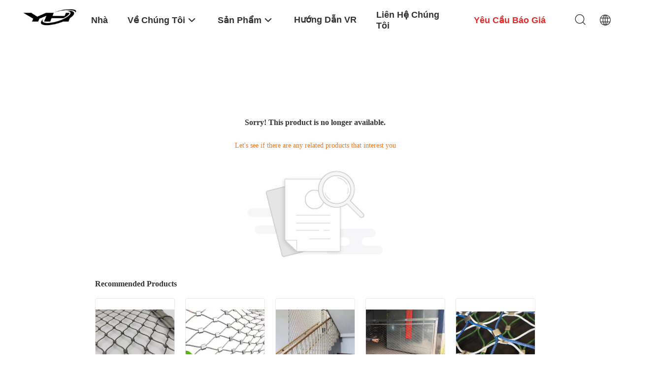

--- FILE ---
content_type: text/html; charset=UTF-8
request_url: https://vietnamese.stainlesssteel-ropemesh.com/sale-11497704-durable-stainless-steel-zoo-mesh-animals-cage-wire-ropemesh-for-giraffe-fencing.html
body_size: 19575
content:

<!DOCTYPE html>
<html lang="vi">
<head>
	<meta charset="utf-8">
	<meta http-equiv="X-UA-Compatible" content="IE=edge">
	<meta name="viewport" content="width=device-width, initial-scale=1.0, maximum-scale=5.1, minimum-scale=1">
    <title>Sorry! This product is no longer available.</title>
    <meta name="keywords" content="Sorry! This product is no longer available." />
    <meta name="description" content="Sorry! This product is no longer available." />
    <meta property="og:type" content="site">
    <meta property="og:title" content="Sorry! This product is no longer available." >
    <meta property="og:site_name" content="Anping County Yuhan Wire Mesh Products Co., Ltd">
    <meta property="og:url" content="https://vietnamese.stainlesssteel-ropemesh.com/sale-11503305-knotted-stainless-steel-mesh-bag-hand-woven-interlocking-wire-mesh-bag.html">
    <meta property="og:image" content="https://vietnamese.stainlesssteel-ropemesh.com/logo.gif">
    <meta property="og:image:secure_url" content="https://vietnamese.stainlesssteel-ropemesh.com/logo.gif">
    <meta property="og:description" content="Sorry! This product is no longer available." />
				<link rel='preload'
					  href=/photo/stainlesssteel-ropemesh/sitetpl/style/common.css?ver=1742453213 as='style'><link type='text/css' rel='stylesheet'
					  href=/photo/stainlesssteel-ropemesh/sitetpl/style/common.css?ver=1742453213 media='all'><meta http-equiv="x-dns-prefetch-control" content="on" />
<link rel="dns-prefetch" href="//www.stainlesssteel-ropemesh.com" />
<link rel="stylesheet" type="text/css" href="//www.stainlesssteel-ropemesh.com/js/guidefirstcommon.css" />
<style type="text/css">
/*<![CDATA[*/
.consent__cookie {position: fixed;top: 0;left: 0;width: 100%;height: 0%;z-index: 100000;}.consent__cookie_bg {position: fixed;top: 0;left: 0;width: 100%;height: 100%;background: #000;opacity: .6;display: none }.consent__cookie_rel {position: fixed;bottom:0;left: 0;width: 100%;background: #fff;display: -webkit-box;display: -ms-flexbox;display: flex;flex-wrap: wrap;padding: 24px 80px;-webkit-box-sizing: border-box;box-sizing: border-box;-webkit-box-pack: justify;-ms-flex-pack: justify;justify-content: space-between;-webkit-transition: all ease-in-out .3s;transition: all ease-in-out .3s }.consent__close {position: absolute;top: 20px;right: 20px;cursor: pointer }.consent__close svg {fill: #777 }.consent__close:hover svg {fill: #000 }.consent__cookie_box {flex: 1;word-break: break-word;}.consent__warm {color: #777;font-size: 16px;margin-bottom: 12px;line-height: 19px }.consent__title {color: #333;font-size: 20px;font-weight: 600;margin-bottom: 12px;line-height: 23px }.consent__itxt {color: #333;font-size: 14px;margin-bottom: 12px;display: -webkit-box;display: -ms-flexbox;display: flex;-webkit-box-align: center;-ms-flex-align: center;align-items: center }.consent__itxt i {display: -webkit-inline-box;display: -ms-inline-flexbox;display: inline-flex;width: 28px;height: 28px;border-radius: 50%;background: #e0f9e9;margin-right: 8px;-webkit-box-align: center;-ms-flex-align: center;align-items: center;-webkit-box-pack: center;-ms-flex-pack: center;justify-content: center }.consent__itxt svg {fill: #3ca860 }.consent__txt {color: #a6a6a6;font-size: 14px;margin-bottom: 8px;line-height: 17px }.consent__btns {display: -webkit-box;display: -ms-flexbox;display: flex;-webkit-box-orient: vertical;-webkit-box-direction: normal;-ms-flex-direction: column;flex-direction: column;-webkit-box-pack: center;-ms-flex-pack: center;justify-content: center;flex-shrink: 0;}.consent__btn {width: 280px;height: 40px;line-height: 40px;text-align: center;background: #3ca860;color: #fff;border-radius: 4px;margin: 8px 0;-webkit-box-sizing: border-box;box-sizing: border-box;cursor: pointer;font-size:14px}.consent__btn:hover {background: #00823b }.consent__btn.empty {color: #3ca860;border: 1px solid #3ca860;background: #fff }.consent__btn.empty:hover {background: #3ca860;color: #fff }.open .consent__cookie_bg {display: block }.open .consent__cookie_rel {bottom: 0 }@media (max-width: 760px) {.consent__btns {width: 100%;align-items: center;}.consent__cookie_rel {padding: 20px 24px }}.consent__cookie.open {display: block;}.consent__cookie {display: none;}
/*]]>*/
</style>
<style type="text/css">
/*<![CDATA[*/
@media only screen and (max-width:640px){.contact_now_dialog .content-wrap .desc{background-image:url(//www.stainlesssteel-ropemesh.com/images/cta_images/bg_s.png) !important}}.contact_now_dialog .content-wrap .content-wrap_header .cta-close{background-image:url(//www.stainlesssteel-ropemesh.com/images/cta_images/sprite.png) !important}.contact_now_dialog .content-wrap .desc{background-image:url(//www.stainlesssteel-ropemesh.com/images/cta_images/bg_l.png) !important}.contact_now_dialog .content-wrap .cta-btn i{background-image:url(//www.stainlesssteel-ropemesh.com/images/cta_images/sprite.png) !important}.contact_now_dialog .content-wrap .head-tip img{content:url(//www.stainlesssteel-ropemesh.com/images/cta_images/cta_contact_now.png) !important}.cusim{background-image:url(//www.stainlesssteel-ropemesh.com/images/imicon/im.svg) !important}.cuswa{background-image:url(//www.stainlesssteel-ropemesh.com/images/imicon/wa.png) !important}.cusall{background-image:url(//www.stainlesssteel-ropemesh.com/images/imicon/allchat.svg) !important}
/*]]>*/
</style>
<script type="text/javascript" src="//www.stainlesssteel-ropemesh.com/js/guidefirstcommon.js"></script>
<script type="text/javascript">
/*<![CDATA[*/
window.isvideotpl = 1;window.detailurl = '/sale-11503305-knotted-stainless-steel-mesh-bag-hand-woven-interlocking-wire-mesh-bag.html';
var colorUrl = '';var isShowGuide = 2;var showGuideColor = 0;var im_appid = 10003;var im_msg="Good day, what product are you looking for?";

var cta_cid = 340625;var use_defaulProductInfo = 0;var cta_pid = 11503305;var test_company = 0;var webim_domain = '//www.stainlesssteel-ropemesh.com';var company_type = 0;var cta_equipment = 'pc'; var setcookie = 'setwebimCookie(52101,11503305,0)'; var whatsapplink = "https://wa.me/8613315826676?text=Hi%2C+I%27m+interested+in+T%C3%BAi+l%C6%B0%E1%BB%9Bi+th%C3%A9p+kh%C3%B4ng+g%E1%BB%89+th%E1%BA%AFt+n%C3%BAt%2C+d%E1%BB%87t+tay+%C4%91an+t%C3%BAi+l%C6%B0%E1%BB%9Bi."; function insertMeta(){var str = '<meta name="mobile-web-app-capable" content="yes" /><meta name="viewport" content="width=device-width, initial-scale=1.0" />';document.head.insertAdjacentHTML('beforeend',str);} var element = document.querySelector('a.footer_webim_a[href="/webim/webim_tab.html"]');if (element) {element.parentNode.removeChild(element);}

var colorUrl = '';
var aisearch = 0;
var selfUrl = '';
window.playerReportUrl='//www.stainlesssteel-ropemesh.com/vod/view_count/report';
var query_string = ["Products","Detail"];
var g_tp = '';
var customtplcolor = 99703;
var str_chat = 'trò chuyện';
				var str_call_now = 'Gọi ngay đi.';
var str_chat_now = 'nói chuyện ngay.';
var str_contact1 = 'Nhận được giá tốt nhất';var str_chat_lang='vietnamese';var str_contact2 = 'Nhận Price';var str_contact2 = 'Giá tốt nhất';var str_contact = 'Liên hệ';
window.predomainsub = "//www.stainlesssteel-ropemesh.com";
/*]]>*/
</script>
</head>
<body>
<img src="//www.stainlesssteel-ropemesh.com/logo.gif" style="display:none" alt="logo"/>
<a style="display: none!important;" title="Anping County Yuhan Wire Mesh Products Co., Ltd" class="float-inquiry" href="/contactnow.html" onclick='setinquiryCookie("{\"showproduct\":1,\"pid\":\"11503305\",\"name\":\"T\\u00fai l\\u01b0\\u1edbi th\\u00e9p kh\\u00f4ng g\\u1ec9 th\\u1eaft n\\u00fat, d\\u1ec7t tay \\u0111an t\\u00fai l\\u01b0\\u1edbi\",\"source_url\":\"\\/sale-11503305-knotted-stainless-steel-mesh-bag-hand-woven-interlocking-wire-mesh-bag.html\",\"picurl\":\"\\/\\/www.stainlesssteel-ropemesh.com\\/photo\\/pd27166774-knotted_stainless_steel_mesh_bag_hand_woven_interlocking_wire_mesh_bag.jpg\",\"propertyDetail\":[[\"V\\u1eadt ch\\u1ea5t\",\"D\\u00e2y th\\u00e9p kh\\u00f4ng g\\u1ec9 304 ho\\u1eb7c 316\"],[\"X\\u00e2y d\\u1ef1ng d\\u00e2y\",\"7x7 7x19\"],[\"\\u0110\\u01b0\\u1eddng k\\u00ednh d\\u00e2y\",\"1,2mm-3,2mm\"],[\"Mi\\u1ec7ng v\\u1ecf\",\"20 mm-200mm\"]],\"company_name\":null,\"picurl_c\":\"\\/\\/www.stainlesssteel-ropemesh.com\\/photo\\/pc27166774-knotted_stainless_steel_mesh_bag_hand_woven_interlocking_wire_mesh_bag.jpg\",\"price\":\"negotiable\",\"username\":\"Mrs. June\",\"viewTime\":\"L\\u00e2n \\u0111\\u0103ng nh\\u00e2\\u0323p cu\\u00f4i : 1 gi\\u1edd 00 t\\u1eeb ph\\u00fat c\\u00e1ch \\u0111\\u00e2y\",\"subject\":\"Gi\\u00e1 t\\u1ed1t nh\\u1ea5t c\\u1ee7a b\\u1ea1n cho T\\u00fai l\\u01b0\\u1edbi th\\u00e9p kh\\u00f4ng g\\u1ec9 th\\u1eaft n\\u00fat, d\\u1ec7t tay \\u0111an t\\u00fai l\\u01b0\\u1edbi\",\"countrycode\":\"AU\"}");'></a>
<style>
        .header_99703_101 .navigation li:nth-child(4) i{
        display:none;
    }
        .header_99703_101 .language-list{
        width: 170px;
    }
    .header_99703_101 .language-list li{
        line-height: 30px;
    height: 30px;
    position: relative;
    display: flex;
    align-items: center;
    padding: 0px 10px;
    }
</style>
    <header class="header_99703_101">
        <div class="wrap-rule">
            <div class="logo image-all">
                <a title="Anping County Yuhan Wire Mesh Products Co., Ltd" href="//vietnamese.stainlesssteel-ropemesh.com"><img onerror="$(this).parent().hide();" src="//www.stainlesssteel-ropemesh.com/logo.gif" alt="Anping County Yuhan Wire Mesh Products Co., Ltd" /></a>            </div>
            <div class="navigation">
                <ul class="fn-clear">
                    <li class=''>
                       <a title="Nhà" href="/"><span>Nhà</span></a>                    </li>
                                        <li class='has-second '>
                        <a title="Về chúng tôi" href="/aboutus.html"><span>Về chúng tôi<i class="iconfont icon-down703"></i></span></a>                        
                        <div class="sub-menu">
                           <a title="Về chúng tôi" href="/aboutus-more.html">hồ sơ công ty</a>                           <a title="Tham quan nhà máy" href="/factory.html">Tham quan nhà máy</a>                           <a title="Kiểm soát chất lượng" href="/quality.html">Kiểm soát chất lượng</a>                        </div>
                    </li>
                                        <li class='has-second products-menu on'>
                       
                        <a title="các sản phẩm" href="/products.html"><span>Sản phẩm<i class="iconfont icon-down703"></i></span></a>                        <div class="sub-menu">
                            <div class="wrap-rule fn-clear">
                                                                    <div class="product-item fn-clear">
                                        <div class="float-left image-all">


                                            <a title="chất lượng dây cáp lưới nhà máy sản xuất" href="/supplier-4432970-wire-rope-mesh"><img src='//www.stainlesssteel-ropemesh.com/images/load_icon.gif' data-src='//www.stainlesssteel-ropemesh.com/photo/pd208208264-decorative_flexible_stainless_steel_316_wire_rope_mesh_with_1_2_mm_wire_diameter_and_12mm_12mm_mesh_size.jpg' class='' alt='chất lượng  Decorative Flexible Stainless Steel 316 Wire Rope Mesh with 1.2 mm Wire Diameter and 12mm*12mm Mesh Size nhà máy sản xuất'  /></a>                                        </div>
                                        <div class="product-item-rg">


                                            <a class="categary-title" title="chất lượng dây cáp lưới nhà máy sản xuất" href="/supplier-4432970-wire-rope-mesh">dây cáp lưới</a>
                                            <div class="keywords">
                                                <a title="" href="/buy-stainless-steel-cable-mesh.html">lưới thép không gỉ</a><a title="" href="/buy-steel-rope-mesh.html">lưới dây thép</a><a title="" href="/buy-steel-cable-netting.html">lưới dây cáp thép</a>

                                            </div>
                                        </div>
                                    </div>
                                                                    <div class="product-item fn-clear">
                                        <div class="float-left image-all">


                                            <a title="chất lượng Mạng dây thừng chăn nuôi chim nhà máy sản xuất" href="/supplier-4432971-aviary-rope-netting"><img src='//www.stainlesssteel-ropemesh.com/images/load_icon.gif' data-src='//www.stainlesssteel-ropemesh.com/photo/pd208360489-stainless_steel_316l_aviary_rope_netting_with_1_5_mm_wire_diameter_and_30mm_30mm_mesh_size_for_secure_mesh_fence.jpg' class='' alt='chất lượng  Stainless Steel 316L Aviary Rope Netting with 1.5 mm Wire Diameter and 30mm*30mm Mesh Size for Secure Mesh Fence nhà máy sản xuất'  /></a>                                        </div>
                                        <div class="product-item-rg">


                                            <a class="categary-title" title="chất lượng Mạng dây thừng chăn nuôi chim nhà máy sản xuất" href="/supplier-4432971-aviary-rope-netting">Mạng dây thừng chăn nuôi chim</a>
                                            <div class="keywords">
                                                <a title="" href="/buy-aviary-mesh-netting.html">Lưới lưới Aviary</a><a title="" href="/buy-bird-aviary-wire-mesh.html">Màng dây thép tổ chim chim</a><a title="" href="/buy-aviary-fencing-mesh.html">Màng hàng rào chim</a>

                                            </div>
                                        </div>
                                    </div>
                                                                    <div class="product-item fn-clear">
                                        <div class="float-left image-all">


                                            <a title="chất lượng Lưới dây vườn thú nhà máy sản xuất" href="/supplier-4433485-zoo-rope-netting"><img src='//www.stainlesssteel-ropemesh.com/images/load_icon.gif' data-src='//www.stainlesssteel-ropemesh.com/photo/pd208208237-zoo_rope_netting_66_66mm_cable_mesh_2_2mm_stainless_steel_cable_netting.jpg' class='' alt='chất lượng  Zoo Rope Netting 66*66mm Cable Mesh 2.2mm Stainless Steel Cable Netting nhà máy sản xuất'  /></a>                                        </div>
                                        <div class="product-item-rg">


                                            <a class="categary-title" title="chất lượng Lưới dây vườn thú nhà máy sản xuất" href="/supplier-4433485-zoo-rope-netting">Lưới dây vườn thú</a>
                                            <div class="keywords">
                                                <a title="" href="/buy-stainless-steel-zoo-mesh.html">Lưới thép không gỉ sở thú</a><a title="" href="/buy-zoo-wire-mesh.html">lưới sợi thú</a><a title="" href="/buy-stainless-steel-cable-netting.html">Lưới cáp thép không gỉ</a>

                                            </div>
                                        </div>
                                    </div>
                                                                    <div class="product-item fn-clear">
                                        <div class="float-left image-all">


                                            <a title="chất lượng Mái lưới sợi trang trí nhà máy sản xuất" href="/supplier-4432972-decoration-wire-mesh"><img src='//www.stainlesssteel-ropemesh.com/images/load_icon.gif' data-src='//www.stainlesssteel-ropemesh.com/photo/pd208833529-decorative_metal_mesh_curtain_stainless_steel_304_for_interior_design.jpg' class='' alt='chất lượng  Decorative Metal Mesh Curtain  Stainless Steel 304 For Interior Design nhà máy sản xuất'  /></a>                                        </div>
                                        <div class="product-item-rg">


                                            <a class="categary-title" title="chất lượng Mái lưới sợi trang trí nhà máy sản xuất" href="/supplier-4432972-decoration-wire-mesh">Mái lưới sợi trang trí</a>
                                            <div class="keywords">
                                                <a title="" href="/buy-decorative-metal-wire-mesh.html">Lưới kim loại trang trí</a><a title="" href="/buy-decorative-welded-wire-mesh.html">Lưới thép hàn trang trí</a><a title="" href="/buy-architectural-brass-mesh.html">lưới đồng kiến trúc</a>

                                            </div>
                                        </div>
                                    </div>
                                                                    <div class="product-item fn-clear">
                                        <div class="float-left image-all">


                                            <a title="chất lượng Mạng lưới cáp balustrade nhà máy sản xuất" href="/supplier-4432973-balustrade-cable-mesh"><img src='//www.stainlesssteel-ropemesh.com/images/load_icon.gif' data-src='//www.stainlesssteel-ropemesh.com/photo/pd207289225-7x19_3mm_ferrule_diamond_flexible_wire_rope_mesh_for_zoo_fencing.jpg' class='' alt='chất lượng  7x19 3mm Ferrule Diamond Flexible Wire  Rope Mesh For  Zoo Fencing nhà máy sản xuất'  /></a>                                        </div>
                                        <div class="product-item-rg">


                                            <a class="categary-title" title="chất lượng Mạng lưới cáp balustrade nhà máy sản xuất" href="/supplier-4432973-balustrade-cable-mesh">Mạng lưới cáp balustrade</a>
                                            <div class="keywords">
                                                <a title="" href="/buy-x-tend-cable-mesh.html">Lưới cáp X Tend</a><a title="" href="/buy-balustrade-wire-mesh.html">Màng dây thép vòm</a><a title="" href="/buy-balustrade-infill-panels-mesh.html">Bàn đầy balustrade lưới</a>

                                            </div>
                                        </div>
                                    </div>
                                                                    <div class="product-item fn-clear">
                                        <div class="float-left image-all">


                                            <a title="chất lượng Hàng rào lưới dây nhà máy sản xuất" href="/supplier-4432974-rope-net-fence"><img src='//www.stainlesssteel-ropemesh.com/images/load_icon.gif' data-src='//www.stainlesssteel-ropemesh.com/photo/pd196736301-flexible_metal_mesh_panels_stainless_steel_316_rope_net_fence_with_2_0mm_wire.jpg' class='' alt='chất lượng  Flexible Metal Mesh Panels Stainless Steel 316 Rope Net Fence With 2.0mm Wire nhà máy sản xuất'  /></a>                                        </div>
                                        <div class="product-item-rg">


                                            <a class="categary-title" title="chất lượng Hàng rào lưới dây nhà máy sản xuất" href="/supplier-4432974-rope-net-fence">Hàng rào lưới dây</a>
                                            <div class="keywords">
                                                <a title="" href="/buy-stainless-steel-fence-mesh.html">lưới hàng rào thép không gỉ</a><a title="" href="/buy-metal-mesh-screen.html">Màn hình lưới kim loại</a><a title="" href="/buy-galvanised-steel-mesh.html">lưới thép galvanized</a>

                                            </div>
                                        </div>
                                    </div>
                                                                    <div class="product-item fn-clear">
                                        <div class="float-left image-all">


                                            <a title="chất lượng lưới thép nhà máy sản xuất" href="/supplier-4432976-steel-grating"><img src='//www.stainlesssteel-ropemesh.com/images/load_icon.gif' data-src='//www.stainlesssteel-ropemesh.com/photo/pd196001418-galvanized_bar_grating_industrial_square_steel_walkway_grating.jpg' class='' alt='chất lượng  Galvanized Bar Grating Industrial Square Steel Walkway Grating nhà máy sản xuất'  /></a>                                        </div>
                                        <div class="product-item-rg">


                                            <a class="categary-title" title="chất lượng lưới thép nhà máy sản xuất" href="/supplier-4432976-steel-grating">lưới thép</a>
                                            <div class="keywords">
                                                <a title="" href="/buy-galvanized-steel-grating.html">Lưới thép mạ kẽm</a><a title="" href="/buy-steel-walkway-grating.html">lưới thép lối đi</a><a title="" href="/buy-serrated-steel-grating.html">Mạng thép cào</a>

                                            </div>
                                        </div>
                                    </div>
                                                                    <div class="product-item fn-clear">
                                        <div class="float-left image-all">


                                            <a title="chất lượng lưới dây thừng nhà máy sản xuất" href="/supplier-4778848-rope-mesh"><img src='//www.stainlesssteel-ropemesh.com/images/load_icon.gif' data-src='//www.stainlesssteel-ropemesh.com/photo/pd206088522-25mm_x_tend_pliable_zoo_mesh_ss304_wire_rope_mesh_for_aviary_fencing.jpg' class='' alt='chất lượng  25mm X Tend Pliable Zoo Mesh SS304 Wire Rope Mesh For Aviary Fencing nhà máy sản xuất'  /></a>                                        </div>
                                        <div class="product-item-rg">


                                            <a class="categary-title" title="chất lượng lưới dây thừng nhà máy sản xuất" href="/supplier-4778848-rope-mesh">lưới dây thừng</a>
                                            <div class="keywords">
                                                <a title="" href="/buy-stainless-steel-rope-net.html">Stainless Steel BBQ Metal Mesh</a><a title="" href="/buy-wire-rope-net.html">BBQ Metal Mesh Square</a><a title="" href="/buy-steel-cable-netting.html">Màng thép vuông cho nướng</a>

                                            </div>
                                        </div>
                                    </div>
                                                                    <div class="product-item fn-clear">
                                        <div class="float-left image-all">


                                            <a title="chất lượng lưới thép không gỉ nhà máy sản xuất" href="/supplier-4778849-stainless-steel-cable-mesh"><img src='//www.stainlesssteel-ropemesh.com/images/load_icon.gif' data-src='//www.stainlesssteel-ropemesh.com/photo/pd206088548-ss_7_19_1_5mm_stainless_steel_cable_mesh_for_saftey_protection_net.jpg' class='' alt='chất lượng  SS 7*19  1.5mm Stainless Steel Cable Mesh  For Saftey Protection Net nhà máy sản xuất'  /></a>                                        </div>
                                        <div class="product-item-rg">


                                            <a class="categary-title" title="chất lượng lưới thép không gỉ nhà máy sản xuất" href="/supplier-4778849-stainless-steel-cable-mesh">lưới thép không gỉ</a>
                                            <div class="keywords">
                                                <a title="" href="/buy-steel-cable-mesh.html">móng dây sắt sắc</a><a title="" href="/buy-steel-cable-net.html">kim sắt bạc</a><a title="" href="/buy-ferrule-cable-mesh.html">móng sắt cổ đen</a>

                                            </div>
                                        </div>
                                    </div>
                                                                    <div class="product-item fn-clear">
                                        <div class="float-left image-all">


                                            <a title="chất lượng lưới dây cáp thép nhà máy sản xuất" href="/supplier-4781681-steel-cable-netting"><img src='//www.stainlesssteel-ropemesh.com/images/load_icon.gif' data-src='//www.stainlesssteel-ropemesh.com/photo/pd207289299-316_stainless_steel_cable_wire_rope_netting_3_2mm_diameter_for_zoo_fences.jpg' class='' alt='chất lượng  316 Stainless Steel Cable Wire Rope Netting 3.2mm Diameter For Zoo Fences nhà máy sản xuất'  /></a>                                        </div>
                                        <div class="product-item-rg">


                                            <a class="categary-title" title="chất lượng lưới dây cáp thép nhà máy sản xuất" href="/supplier-4781681-steel-cable-netting">lưới dây cáp thép</a>
                                            <div class="keywords">
                                                <a title="" href="/buy-flexible-stainless-steel-cable-mesh.html">Bảng lưới thép mở rộng 6m</a><a title="" href="/buy-flexible-stainless-steel-cable-netting.html">Nhôm kim loại mở rộng 2m</a><a title="" href="/buy-stainless-cable-mesh.html">Bảng lưới thép mở rộng 2m</a>

                                            </div>
                                        </div>
                                    </div>
                                                                    <div class="product-item fn-clear">
                                        <div class="float-left image-all">


                                            <a title="chất lượng Lưới dây thừng nhà máy sản xuất" href="/supplier-4781682-wire-rope-netting"><img src='//www.stainlesssteel-ropemesh.com/images/load_icon.gif' data-src='//www.stainlesssteel-ropemesh.com/photo/pd207289208-304_3_0mm_flexible_stainless_steel_cable_netting_55mm_mesh_size.jpg' class='' alt='chất lượng  304 3.0mm Flexible Stainless Steel Cable Netting 55MM Mesh Size nhà máy sản xuất'  /></a>                                        </div>
                                        <div class="product-item-rg">


                                            <a class="categary-title" title="chất lượng Lưới dây thừng nhà máy sản xuất" href="/supplier-4781682-wire-rope-netting">Lưới dây thừng</a>
                                            <div class="keywords">
                                                <a title="" href="/buy-stainless-steel-cable-mesh-netting.html">Màng kim loại vuông 304</a><a title="" href="/buy-stainless-steel-cable-net.html">Màng kim loại hình vuông 316L</a><a title="" href="/buy-stainless-steel-ferrule-mesh.html">Các tấm lưới sợi hàn bằng thép không gỉ</a>

                                            </div>
                                        </div>
                                    </div>
                                                                    <div class="product-item fn-clear">
                                        <div class="float-left image-all">


                                            <a title="chất lượng lưới dây thép nhà máy sản xuất" href="/supplier-4784204-steel-rope-mesh"><img src='//www.stainlesssteel-ropemesh.com/images/load_icon.gif' data-src='//www.stainlesssteel-ropemesh.com/photo/pd207289214-stainless_steel_wire_rope_mesh_1_6mm_45mm_for_aviary.jpg' class='' alt='chất lượng  Stainless Steel Wire Rope Mesh 1.6mm 45mm For Aviary nhà máy sản xuất'  /></a>                                        </div>
                                        <div class="product-item-rg">


                                            <a class="categary-title" title="chất lượng lưới dây thép nhà máy sản xuất" href="/supplier-4784204-steel-rope-mesh">lưới dây thép</a>
                                            <div class="keywords">
                                                <a title="" href="/buy-stainless-steel-rope-mesh-netting.html">Mạng lưới dây thừng thép không gỉ</a><a title="" href="/buy-stainless-steel-wire-rope-net.html">Lưới dây thép không gỉ</a><a title="" href="/buy-stainless-steel-wire-rope-netting.html">Mạng dây thừng thép không gỉ</a>

                                            </div>
                                        </div>
                                    </div>
                                                                                            </div>
                        </div>
                    </li>
                                                                <li>
                            <a target="_blank" title="Hướng dẫn VR" href="/vr.html">Hướng dẫn VR</a>                        </li>
                    
                                                                                <li >
                        <a title="Liên hệ" href="/contactus.html"><span>Liên hệ chúng tôi</span></a>                    </li>

                                    <li>
                        <a target="_blank" class="request-quote" rel="nofollow" title="Trích dẫn" href="/contactnow.html"><span>Yêu cầu báo giá</span></a>                    </li>
                    
                </ul>
            </div>

            <div class="header-right">
                <i class="icon-search iconfont icon-sou703"></i>
                <div class="language">
                    <span class="current-lang">
                        <i class="iconfont icon-yu703"></i>
                    </span>
                    <ul class="language-list">
                                                <li class="en  ">
                        <img src="[data-uri]" alt="" style="width: 16px; height: 12px; margin-right: 8px; border: 1px solid #ccc;">
                                                        <a title="English" href="https://www.stainlesssteel-ropemesh.com/sale-11503305-knotted-stainless-steel-mesh-bag-hand-woven-interlocking-wire-mesh-bag.html">English</a>                        </li>
                                            <li class="fr  ">
                        <img src="[data-uri]" alt="" style="width: 16px; height: 12px; margin-right: 8px; border: 1px solid #ccc;">
                                                        <a title="Français" href="https://french.stainlesssteel-ropemesh.com/sale-11503305-knotted-stainless-steel-mesh-bag-hand-woven-interlocking-wire-mesh-bag.html">Français</a>                        </li>
                                            <li class="de  ">
                        <img src="[data-uri]" alt="" style="width: 16px; height: 12px; margin-right: 8px; border: 1px solid #ccc;">
                                                        <a title="Deutsch" href="https://german.stainlesssteel-ropemesh.com/sale-11503305-knotted-stainless-steel-mesh-bag-hand-woven-interlocking-wire-mesh-bag.html">Deutsch</a>                        </li>
                                            <li class="it  ">
                        <img src="[data-uri]" alt="" style="width: 16px; height: 12px; margin-right: 8px; border: 1px solid #ccc;">
                                                        <a title="Italiano" href="https://italian.stainlesssteel-ropemesh.com/sale-11503305-knotted-stainless-steel-mesh-bag-hand-woven-interlocking-wire-mesh-bag.html">Italiano</a>                        </li>
                                            <li class="ru  ">
                        <img src="[data-uri]" alt="" style="width: 16px; height: 12px; margin-right: 8px; border: 1px solid #ccc;">
                                                        <a title="Русский" href="https://russian.stainlesssteel-ropemesh.com/sale-11503305-knotted-stainless-steel-mesh-bag-hand-woven-interlocking-wire-mesh-bag.html">Русский</a>                        </li>
                                            <li class="es  ">
                        <img src="[data-uri]" alt="" style="width: 16px; height: 12px; margin-right: 8px; border: 1px solid #ccc;">
                                                        <a title="Español" href="https://spanish.stainlesssteel-ropemesh.com/sale-11503305-knotted-stainless-steel-mesh-bag-hand-woven-interlocking-wire-mesh-bag.html">Español</a>                        </li>
                                            <li class="pt  ">
                        <img src="[data-uri]" alt="" style="width: 16px; height: 12px; margin-right: 8px; border: 1px solid #ccc;">
                                                        <a title="Português" href="https://portuguese.stainlesssteel-ropemesh.com/sale-11503305-knotted-stainless-steel-mesh-bag-hand-woven-interlocking-wire-mesh-bag.html">Português</a>                        </li>
                                            <li class="nl  ">
                        <img src="[data-uri]" alt="" style="width: 16px; height: 12px; margin-right: 8px; border: 1px solid #ccc;">
                                                        <a title="Nederlandse" href="https://dutch.stainlesssteel-ropemesh.com/sale-11503305-knotted-stainless-steel-mesh-bag-hand-woven-interlocking-wire-mesh-bag.html">Nederlandse</a>                        </li>
                                            <li class="el  ">
                        <img src="[data-uri]" alt="" style="width: 16px; height: 12px; margin-right: 8px; border: 1px solid #ccc;">
                                                        <a title="ελληνικά" href="https://greek.stainlesssteel-ropemesh.com/sale-11503305-knotted-stainless-steel-mesh-bag-hand-woven-interlocking-wire-mesh-bag.html">ελληνικά</a>                        </li>
                                            <li class="ja  ">
                        <img src="[data-uri]" alt="" style="width: 16px; height: 12px; margin-right: 8px; border: 1px solid #ccc;">
                                                        <a title="日本語" href="https://japanese.stainlesssteel-ropemesh.com/sale-11503305-knotted-stainless-steel-mesh-bag-hand-woven-interlocking-wire-mesh-bag.html">日本語</a>                        </li>
                                            <li class="ko  ">
                        <img src="[data-uri]" alt="" style="width: 16px; height: 12px; margin-right: 8px; border: 1px solid #ccc;">
                                                        <a title="한국" href="https://korean.stainlesssteel-ropemesh.com/sale-11503305-knotted-stainless-steel-mesh-bag-hand-woven-interlocking-wire-mesh-bag.html">한국</a>                        </li>
                                            <li class="ar  ">
                        <img src="[data-uri]" alt="" style="width: 16px; height: 12px; margin-right: 8px; border: 1px solid #ccc;">
                                                        <a title="العربية" href="https://arabic.stainlesssteel-ropemesh.com/sale-11503305-knotted-stainless-steel-mesh-bag-hand-woven-interlocking-wire-mesh-bag.html">العربية</a>                        </li>
                                            <li class="hi  ">
                        <img src="[data-uri]" alt="" style="width: 16px; height: 12px; margin-right: 8px; border: 1px solid #ccc;">
                                                        <a title="हिन्दी" href="https://hindi.stainlesssteel-ropemesh.com/sale-11503305-knotted-stainless-steel-mesh-bag-hand-woven-interlocking-wire-mesh-bag.html">हिन्दी</a>                        </li>
                                            <li class="tr  ">
                        <img src="[data-uri]" alt="" style="width: 16px; height: 12px; margin-right: 8px; border: 1px solid #ccc;">
                                                        <a title="Türkçe" href="https://turkish.stainlesssteel-ropemesh.com/sale-11503305-knotted-stainless-steel-mesh-bag-hand-woven-interlocking-wire-mesh-bag.html">Türkçe</a>                        </li>
                                            <li class="id  ">
                        <img src="[data-uri]" alt="" style="width: 16px; height: 12px; margin-right: 8px; border: 1px solid #ccc;">
                                                        <a title="Indonesia" href="https://indonesian.stainlesssteel-ropemesh.com/sale-11503305-knotted-stainless-steel-mesh-bag-hand-woven-interlocking-wire-mesh-bag.html">Indonesia</a>                        </li>
                                            <li class="vi  ">
                        <img src="[data-uri]" alt="" style="width: 16px; height: 12px; margin-right: 8px; border: 1px solid #ccc;">
                                                        <a title="Tiếng Việt" href="https://vietnamese.stainlesssteel-ropemesh.com/sale-11503305-knotted-stainless-steel-mesh-bag-hand-woven-interlocking-wire-mesh-bag.html">Tiếng Việt</a>                        </li>
                                            <li class="th  ">
                        <img src="[data-uri]" alt="" style="width: 16px; height: 12px; margin-right: 8px; border: 1px solid #ccc;">
                                                        <a title="ไทย" href="https://thai.stainlesssteel-ropemesh.com/sale-11503305-knotted-stainless-steel-mesh-bag-hand-woven-interlocking-wire-mesh-bag.html">ไทย</a>                        </li>
                                            <li class="bn  ">
                        <img src="[data-uri]" alt="" style="width: 16px; height: 12px; margin-right: 8px; border: 1px solid #ccc;">
                                                        <a title="বাংলা" href="https://bengali.stainlesssteel-ropemesh.com/sale-11503305-knotted-stainless-steel-mesh-bag-hand-woven-interlocking-wire-mesh-bag.html">বাংলা</a>                        </li>
                                            <li class="fa  ">
                        <img src="[data-uri]" alt="" style="width: 16px; height: 12px; margin-right: 8px; border: 1px solid #ccc;">
                                                        <a title="فارسی" href="https://persian.stainlesssteel-ropemesh.com/sale-11503305-knotted-stainless-steel-mesh-bag-hand-woven-interlocking-wire-mesh-bag.html">فارسی</a>                        </li>
                                            <li class="pl  ">
                        <img src="[data-uri]" alt="" style="width: 16px; height: 12px; margin-right: 8px; border: 1px solid #ccc;">
                                                        <a title="Polski" href="https://polish.stainlesssteel-ropemesh.com/sale-11503305-knotted-stainless-steel-mesh-bag-hand-woven-interlocking-wire-mesh-bag.html">Polski</a>                        </li>
                                            
                    </ul>
                </div>
            </div>
            <form class="form" action="" method="" onsubmit="return jsWidgetSearch(this,'');">
                <i class="iconfont icon-sou703"></i>
                <input type="text" name="keyword" placeholder="Những gì bạn đang tìm kiếm...">
                <i class="close-btn iconfont icon-close703"></i>
            </form>

            
        </div>
    </header>
 <style>
    .main-content {
      margin: 40px auto;
      width:895px;
      font-family: 'Roboto';
      margin-top: 160px;
    }
    .main-tit {
      font-size: 16px;
      color: #333;
      text-align: center;
      font-weight: bold;
    }
    .main-subtit {
      color: #f87416;
      text-align: center;
      margin-top: 30px;
    }
    .main-img-box {
      margin-top: 40px;
      margin-bottom: 40px;
      height: 184px;
      text-align: center;
    }
    .main-img-box img {
      height: 100%;
    }
    .pro-wrap {
      margin-top: 20px;
    }
    .pro-wrap .reco-tit {
      font-size: 16px;
      color: #333;

      font-weight: bold;
    }
    .pro-wrap .pro-box {
      margin-top: 20px;
      overflow: hidden;
    }
    .pro-wrap .pro-item {
      float: left;
      width: 162px;
      margin-right: 21px;
      margin-bottom: 21px;
    }
    .pro-wrap .pro-item:nth-child(5n) {
      margin-right: 0;
    }
    .pro-wrap .pro-item .pro-img {
      height: 160px;
      
      border: 1px solid rgba(232, 232, 232, 1);
      border-radius: 4px;
    }
    .pro-wrap .pro-item .pro-img img {
      width: 100%;
      height: 100%;
      object-fit: contain;
      border-radius: 4px;
    }
    .pro-text {
      margin-top: 8px;
    }
    .pro-text h2 {
      margin: 0;
      padding: 0;
      line-height: 18px;
      height: 54px;
    }
    .pro-text h2 a {
      color: #333;
      font-size: 12px;
      text-decoration: none;
      display: -webkit-box;
    -webkit-box-orient: vertical;
    text-overflow: ellipsis;
    overflow: hidden;
    -webkit-line-clamp: 3;
    font-family: 'Roboto';
    }
    .pro-text h2 a:hover {
      text-decoration: underline;
    }
  </style>
  <div class="main-content">
  <h1 class="main-tit">Sorry! This product is no longer available.</h1>
	<div class="main-subtit">Let's see if there are any related products that interest you</div>
	<div class="main-img-box">
		<img src="//www.stainlesssteel-ropemesh.com/images/p_nosearch.png" alt="product is no longer available.">
	</div>
    <div class="pro-wrap">
      <div class="reco-tit">Recommended Products</div>
      <div class="pro-box">
              <div class="pro-item">
          <div class="pro-img">
          <a title="7x19 3mm Ferrule Diamond Flexible Wire  Rope Mesh For  Zoo Fencing"
            href="/videos-54204335-7x19-3mm-ferrule-diamond-flexible-wire-rope-mesh-for-zoo-fencing.html"
            ><img
            alt="7x19 3mm Ferrule Diamond Flexible Wire  Rope Mesh For  Zoo Fencing"
            class="lazyi"
            src="//www.stainlesssteel-ropemesh.com/photo/pt207289225-7x19_3mm_ferrule_diamond_flexible_wire_rope_mesh_for_zoo_fencing.jpg"
        /></a>
          </div>
          <div class="pro-text">
            <h2><a title="7x19 3mm Ferrule Diamond Flexible Wire  Rope Mesh For  Zoo Fencing"
            href="/videos-54204335-7x19-3mm-ferrule-diamond-flexible-wire-rope-mesh-for-zoo-fencing.html"
            > 7x19 3mm Ferrule Diamond Flexible Wire  Rope Mesh For  Zoo Fencing</a>
            </h2>
          </div>
        </div>
              <div class="pro-item">
          <div class="pro-img">
          <a title="2.2mm Stainless Steel Wire Rope Mesh Net For Deck Railing Balcony Balustrade"
            href="/videos-54189100-2-2mm-stainless-steel-wire-rope-mesh-net-for-deck-railing-balcony-balustrade.html"
            ><img
            alt="2.2mm Stainless Steel Wire Rope Mesh Net For Deck Railing Balcony Balustrade"
            class="lazyi"
            src="//www.stainlesssteel-ropemesh.com/photo/pt207289203-2_2mm_stainless_steel_wire_rope_mesh_net_for_deck_railing_balcony_balustrade.jpg"
        /></a>
          </div>
          <div class="pro-text">
            <h2><a title="2.2mm Stainless Steel Wire Rope Mesh Net For Deck Railing Balcony Balustrade"
            href="/videos-54189100-2-2mm-stainless-steel-wire-rope-mesh-net-for-deck-railing-balcony-balustrade.html"
            > 2.2mm Stainless Steel Wire Rope Mesh Net For Deck Railing Balcony Balustrade</a>
            </h2>
          </div>
        </div>
              <div class="pro-item">
          <div class="pro-img">
          <a title="66*66mm Balustrade Cable Mesh 2.5mm Wire Rope Mesh For Stairs Protection"
            href="/videos-54198778-66-66mm-balustrade-cable-mesh-2-5mm-wire-rope-mesh-for-stairs-protection.html"
            ><img
            alt="66*66mm Balustrade Cable Mesh 2.5mm Wire Rope Mesh For Stairs Protection"
            class="lazyi"
            src="//www.stainlesssteel-ropemesh.com/photo/pt209505574-66_66mm_balustrade_cable_mesh_2_5mm_wire_rope_mesh_for_stairs_protection.jpg"
        /></a>
          </div>
          <div class="pro-text">
            <h2><a title="66*66mm Balustrade Cable Mesh 2.5mm Wire Rope Mesh For Stairs Protection"
            href="/videos-54198778-66-66mm-balustrade-cable-mesh-2-5mm-wire-rope-mesh-for-stairs-protection.html"
            > 66*66mm Balustrade Cable Mesh 2.5mm Wire Rope Mesh For Stairs Protection</a>
            </h2>
          </div>
        </div>
              <div class="pro-item">
          <div class="pro-img">
          <a title="2.2mm Balustrade Cable Mesh 55mm kích thước lưới Stainless Steel Cable Mesh linh hoạt"
            href="/videos-54209398-2-2mm-balustrade-cable-mesh-55mm-mesh-size-flexible-stainless-steel-cable-mesh.html"
            ><img
            alt="2.2mm Balustrade Cable Mesh 55mm kích thước lưới Stainless Steel Cable Mesh linh hoạt"
            class="lazyi"
            src="//www.stainlesssteel-ropemesh.com/photo/pt209505573-2_2mm_balustrade_cable_mesh_55mm_k_ch_th_c_l_i_stainless_steel_cable_mesh_linh_ho_t.jpg"
        /></a>
          </div>
          <div class="pro-text">
            <h2><a title="2.2mm Balustrade Cable Mesh 55mm kích thước lưới Stainless Steel Cable Mesh linh hoạt"
            href="/videos-54209398-2-2mm-balustrade-cable-mesh-55mm-mesh-size-flexible-stainless-steel-cable-mesh.html"
            > 2.2mm Balustrade Cable Mesh 55mm kích thước lưới Stainless Steel Cable Mesh linh hoạt</a>
            </h2>
          </div>
        </div>
              <div class="pro-item">
          <div class="pro-img">
          <a title="Phân tích lưới kim loại linh hoạt Thép không gỉ 316 hàng rào lưới dây với dây 2.0mm"
            href="/videos-45679465-flexible-metal-mesh-panels-stainless-steel-316-rope-net-fence-with-2-0mm-wire.html"
            ><img
            alt="Phân tích lưới kim loại linh hoạt Thép không gỉ 316 hàng rào lưới dây với dây 2.0mm"
            class="lazyi"
            src="//www.stainlesssteel-ropemesh.com/photo/pt196736301-ph_n_t_ch_l_i_kim_lo_i_linh_ho_t_th_p_kh_ng_g_316_h_ng_r_o_l_i_d_y_v_i_d_y_2_0mm.jpg"
        /></a>
          </div>
          <div class="pro-text">
            <h2><a title="Phân tích lưới kim loại linh hoạt Thép không gỉ 316 hàng rào lưới dây với dây 2.0mm"
            href="/videos-45679465-flexible-metal-mesh-panels-stainless-steel-316-rope-net-fence-with-2-0mm-wire.html"
            > Phân tích lưới kim loại linh hoạt Thép không gỉ 316 hàng rào lưới dây với dây 2.0mm</a>
            </h2>
          </div>
        </div>
              <div class="pro-item">
          <div class="pro-img">
          <a title="30cm*30cm Stainless Wire Mesh 316 Rope Net Cửa hàng cho cầu thang"
            href="/videos-44218788-30cm-30cm-stainless-wire-mesh-316-rope-net-fence-for-staircase.html"
            ><img
            alt="30cm*30cm Stainless Wire Mesh 316 Rope Net Cửa hàng cho cầu thang"
            class="lazyi"
            src="//www.stainlesssteel-ropemesh.com/photo/pt170166588-30cm_30cm_stainless_wire_mesh_316_rope_net_c_a_h_ng_cho_c_u_thang.jpg"
        /></a>
          </div>
          <div class="pro-text">
            <h2><a title="30cm*30cm Stainless Wire Mesh 316 Rope Net Cửa hàng cho cầu thang"
            href="/videos-44218788-30cm-30cm-stainless-wire-mesh-316-rope-net-fence-for-staircase.html"
            > 30cm*30cm Stainless Wire Mesh 316 Rope Net Cửa hàng cho cầu thang</a>
            </h2>
          </div>
        </div>
              <div class="pro-item">
          <div class="pro-img">
          <a title="Stainless Steel Flexible Wire Ferrule  Rope Mesh Net For Animal X-Tend Zoo Mesh"
            href="/videos-54228895-stainless-steel-flexible-wire-ferrule-rope-mesh-net-for-animal-x-tend-zoo-mesh.html"
            ><img
            alt="Stainless Steel Flexible Wire Ferrule  Rope Mesh Net For Animal X-Tend Zoo Mesh"
            class="lazyi"
            src="//www.stainlesssteel-ropemesh.com/photo/pt207289178-stainless_steel_flexible_wire_ferrule_rope_mesh_net_for_animal_x_tend_zoo_mesh.jpg"
        /></a>
          </div>
          <div class="pro-text">
            <h2><a title="Stainless Steel Flexible Wire Ferrule  Rope Mesh Net For Animal X-Tend Zoo Mesh"
            href="/videos-54228895-stainless-steel-flexible-wire-ferrule-rope-mesh-net-for-animal-x-tend-zoo-mesh.html"
            > Stainless Steel Flexible Wire Ferrule  Rope Mesh Net For Animal X-Tend Zoo Mesh</a>
            </h2>
          </div>
        </div>
              <div class="pro-item">
          <div class="pro-img">
          <a title="40*40mm Rope Net Fence For Tiger Enclosure And Animal Aviary Protective Use"
            href="/videos-54228888-40-40mm-rope-net-fence-for-tiger-enclosure-and-animal-aviary-protective-use.html"
            ><img
            alt="40*40mm Rope Net Fence For Tiger Enclosure And Animal Aviary Protective Use"
            class="lazyi"
            src="//www.stainlesssteel-ropemesh.com/photo/pt207289265-40_40mm_rope_net_fence_for_tiger_enclosure_and_animal_aviary_protective_use.jpg"
        /></a>
          </div>
          <div class="pro-text">
            <h2><a title="40*40mm Rope Net Fence For Tiger Enclosure And Animal Aviary Protective Use"
            href="/videos-54228888-40-40mm-rope-net-fence-for-tiger-enclosure-and-animal-aviary-protective-use.html"
            > 40*40mm Rope Net Fence For Tiger Enclosure And Animal Aviary Protective Use</a>
            </h2>
          </div>
        </div>
              <div class="pro-item">
          <div class="pro-img">
          <a title="316 Rope Net Fence With 25mm Wire Stainless Steel Cable Mesh For Avairy Fence"
            href="/videos-54228854-316-rope-net-fence-with-25mm-wire-stainless-steel-cable-mesh-for-avairy-fence.html"
            ><img
            alt="316 Rope Net Fence With 25mm Wire Stainless Steel Cable Mesh For Avairy Fence"
            class="lazyi"
            src="//www.stainlesssteel-ropemesh.com/photo/pt209505584-316_rope_net_fence_with_25mm_wire_stainless_steel_cable_mesh_for_avairy_fence.jpg"
        /></a>
          </div>
          <div class="pro-text">
            <h2><a title="316 Rope Net Fence With 25mm Wire Stainless Steel Cable Mesh For Avairy Fence"
            href="/videos-54228854-316-rope-net-fence-with-25mm-wire-stainless-steel-cable-mesh-for-avairy-fence.html"
            > 316 Rope Net Fence With 25mm Wire Stainless Steel Cable Mesh For Avairy Fence</a>
            </h2>
          </div>
        </div>
              <div class="pro-item">
          <div class="pro-img">
          <a title="316 Rope Net hàng rào 35 * 35mm mở Stainless Steel Cable Mesh lưới cho vườn thú"
            href="/videos-54210431-316-rope-net-fence-35-35mm-opening-stainless-steel-cable-mesh-netting-for-zoo.html"
            ><img
            alt="316 Rope Net hàng rào 35 * 35mm mở Stainless Steel Cable Mesh lưới cho vườn thú"
            class="lazyi"
            src="//www.stainlesssteel-ropemesh.com/photo/pt207289253-316_rope_net_h_ng_r_o_35_35mm_m_stainless_steel_cable_mesh_l_i_cho_v_n_th.jpg"
        /></a>
          </div>
          <div class="pro-text">
            <h2><a title="316 Rope Net hàng rào 35 * 35mm mở Stainless Steel Cable Mesh lưới cho vườn thú"
            href="/videos-54210431-316-rope-net-fence-35-35mm-opening-stainless-steel-cable-mesh-netting-for-zoo.html"
            > 316 Rope Net hàng rào 35 * 35mm mở Stainless Steel Cable Mesh lưới cho vườn thú</a>
            </h2>
          </div>
        </div>
              <div class="pro-item">
          <div class="pro-img">
          <a title="Thép không gỉ dây lưới kiến trúc cho mặt tiền an toàn hàng rào hàng rào"
            href="/videos-54225941-stainless-steel-rope-mesh-architectural-for-facade-safety-railing-fencing.html"
            ><img
            alt="Thép không gỉ dây lưới kiến trúc cho mặt tiền an toàn hàng rào hàng rào"
            class="lazyi"
            src="//www.stainlesssteel-ropemesh.com/photo/pt209505587-th_p_kh_ng_g_d_y_l_i_ki_n_tr_c_cho_m_t_ti_n_an_to_n_h_ng_r_o_h_ng_r_o.jpg"
        /></a>
          </div>
          <div class="pro-text">
            <h2><a title="Thép không gỉ dây lưới kiến trúc cho mặt tiền an toàn hàng rào hàng rào"
            href="/videos-54225941-stainless-steel-rope-mesh-architectural-for-facade-safety-railing-fencing.html"
            > Thép không gỉ dây lưới kiến trúc cho mặt tiền an toàn hàng rào hàng rào</a>
            </h2>
          </div>
        </div>
              <div class="pro-item">
          <div class="pro-img">
          <a title="Balustrade Cable Mesh 1.6mm Stainless Steel Rope Mesh cho Cầu Tòa nhà Sở thú"
            href="/videos-54198172-balustrade-cable-mesh-1-6mm-stainless-steel-rope-mesh-for-bridges-buildings-zoos.html"
            ><img
            alt="Balustrade Cable Mesh 1.6mm Stainless Steel Rope Mesh cho Cầu Tòa nhà Sở thú"
            class="lazyi"
            src="//www.stainlesssteel-ropemesh.com/photo/pt209505586-balustrade_cable_mesh_1_6mm_stainless_steel_rope_mesh_cho_c_u_t_a_nh_s_th.jpg"
        /></a>
          </div>
          <div class="pro-text">
            <h2><a title="Balustrade Cable Mesh 1.6mm Stainless Steel Rope Mesh cho Cầu Tòa nhà Sở thú"
            href="/videos-54198172-balustrade-cable-mesh-1-6mm-stainless-steel-rope-mesh-for-bridges-buildings-zoos.html"
            > Balustrade Cable Mesh 1.6mm Stainless Steel Rope Mesh cho Cầu Tòa nhà Sở thú</a>
            </h2>
          </div>
        </div>
              <div class="pro-item">
          <div class="pro-img">
          <a title="Thép không gỉ 7 * 7 dây dây lưới 316 Để bảo vệ lồng chim"
            href="/videos-54228307-stainless-steel-7-7-wire-rope-mesh-316-for-birdcage-protection.html"
            ><img
            alt="Thép không gỉ 7 * 7 dây dây lưới 316 Để bảo vệ lồng chim"
            class="lazyi"
            src="//www.stainlesssteel-ropemesh.com/photo/pt207289206-th_p_kh_ng_g_7_7_d_y_d_y_l_i_316_b_o_v_l_ng_chim.jpg"
        /></a>
          </div>
          <div class="pro-text">
            <h2><a title="Thép không gỉ 7 * 7 dây dây lưới 316 Để bảo vệ lồng chim"
            href="/videos-54228307-stainless-steel-7-7-wire-rope-mesh-316-for-birdcage-protection.html"
            > Thép không gỉ 7 * 7 dây dây lưới 316 Để bảo vệ lồng chim</a>
            </h2>
          </div>
        </div>
              <div class="pro-item">
          <div class="pro-img">
          <a title="Lưới thép không gỉ 304 2.0mm bện dây thừng để chống trộm an toàn"
            href="/videos-54226650-304-2-0mm-stainless-steel-wire-woven-rope-mesh-for-anti-theft-safety.html"
            ><img
            alt="Lưới thép không gỉ 304 2.0mm bện dây thừng để chống trộm an toàn"
            class="lazyi"
            src="//www.stainlesssteel-ropemesh.com/photo/pt207289259-l_i_th_p_kh_ng_g_304_2_0mm_b_n_d_y_th_ng_ch_ng_tr_m_an_to_n.jpg"
        /></a>
          </div>
          <div class="pro-text">
            <h2><a title="Lưới thép không gỉ 304 2.0mm bện dây thừng để chống trộm an toàn"
            href="/videos-54226650-304-2-0mm-stainless-steel-wire-woven-rope-mesh-for-anti-theft-safety.html"
            > Lưới thép không gỉ 304 2.0mm bện dây thừng để chống trộm an toàn</a>
            </h2>
          </div>
        </div>
              <div class="pro-item">
          <div class="pro-img">
          <a title="304 thép không gỉ 1,2mm đường kính 20mm dây lưới cho chim và động vật lưới"
            href="/videos-54226606-304-stainless-steel-1-2mm-diameter-20mm-rope-mesh-for-bird-and-animal-net.html"
            ><img
            alt="304 thép không gỉ 1,2mm đường kính 20mm dây lưới cho chim và động vật lưới"
            class="lazyi"
            src="//www.stainlesssteel-ropemesh.com/photo/pt203672019-304_th_p_kh_ng_g_1_2mm_ng_k_nh_20mm_d_y_l_i_cho_chim_v_ng_v_t_l_i.jpg"
        /></a>
          </div>
          <div class="pro-text">
            <h2><a title="304 thép không gỉ 1,2mm đường kính 20mm dây lưới cho chim và động vật lưới"
            href="/videos-54226606-304-stainless-steel-1-2mm-diameter-20mm-rope-mesh-for-bird-and-animal-net.html"
            > 304 thép không gỉ 1,2mm đường kính 20mm dây lưới cho chim và động vật lưới</a>
            </h2>
          </div>
        </div>
              <div class="pro-item">
          <div class="pro-img">
          <a title="316 Rope Net hàng rào 25 * 25mm cho hàng rào Balustrade An toàn lưới Zoo cầu thang"
            href="/videos-54226538-316-rope-net-fence-25-25mm-for-railing-balustrade-safety-net-zoo-stairs.html"
            ><img
            alt="316 Rope Net hàng rào 25 * 25mm cho hàng rào Balustrade An toàn lưới Zoo cầu thang"
            class="lazyi"
            src="//www.stainlesssteel-ropemesh.com/photo/pt209505567-316_rope_net_h_ng_r_o_25_25mm_cho_h_ng_r_o_balustrade_an_to_n_l_i_zoo_c_u_thang.jpg"
        /></a>
          </div>
          <div class="pro-text">
            <h2><a title="316 Rope Net hàng rào 25 * 25mm cho hàng rào Balustrade An toàn lưới Zoo cầu thang"
            href="/videos-54226538-316-rope-net-fence-25-25mm-for-railing-balustrade-safety-net-zoo-stairs.html"
            > 316 Rope Net hàng rào 25 * 25mm cho hàng rào Balustrade An toàn lưới Zoo cầu thang</a>
            </h2>
          </div>
        </div>
              <div class="pro-item">
          <div class="pro-img">
          <a title="2mm Stainless Steel Rope Mesh Kiến trúc cho mặt tiền an toàn hàng rào balustrade"
            href="/videos-54226534-2mm-stainless-steel-rope-mesh-architectural-for-facade-safety-railing-balustrade.html"
            ><img
            alt="2mm Stainless Steel Rope Mesh Kiến trúc cho mặt tiền an toàn hàng rào balustrade"
            class="lazyi"
            src="//www.stainlesssteel-ropemesh.com/photo/pt208328114-2mm_stainless_steel_rope_mesh_ki_n_tr_c_cho_m_t_ti_n_an_to_n_h_ng_r_o_balustrade.jpg"
        /></a>
          </div>
          <div class="pro-text">
            <h2><a title="2mm Stainless Steel Rope Mesh Kiến trúc cho mặt tiền an toàn hàng rào balustrade"
            href="/videos-54226534-2mm-stainless-steel-rope-mesh-architectural-for-facade-safety-railing-balustrade.html"
            > 2mm Stainless Steel Rope Mesh Kiến trúc cho mặt tiền an toàn hàng rào balustrade</a>
            </h2>
          </div>
        </div>
              <div class="pro-item">
          <div class="pro-img">
          <a title="3.0mm Sợi dây lưới lưới lưới Stainless Steel Sợi dây lưới cho cây leo núi"
            href="/videos-54209742-3-0mm-rope-wire-mesh-net-stainless-steel-wire-rope-mesh-for-climbing-plants.html"
            ><img
            alt="3.0mm Sợi dây lưới lưới lưới Stainless Steel Sợi dây lưới cho cây leo núi"
            class="lazyi"
            src="//www.stainlesssteel-ropemesh.com/photo/pt207289229-3_0mm_s_i_d_y_l_i_l_i_l_i_stainless_steel_s_i_d_y_l_i_cho_c_y_leo_n_i.jpg"
        /></a>
          </div>
          <div class="pro-text">
            <h2><a title="3.0mm Sợi dây lưới lưới lưới Stainless Steel Sợi dây lưới cho cây leo núi"
            href="/videos-54209742-3-0mm-rope-wire-mesh-net-stainless-steel-wire-rope-mesh-for-climbing-plants.html"
            > 3.0mm Sợi dây lưới lưới lưới Stainless Steel Sợi dây lưới cho cây leo núi</a>
            </h2>
          </div>
        </div>
              <div class="pro-item">
          <div class="pro-img">
          <a title="Thép không gỉ dây thừng dây cáp lưới Cửa hàng dệt linh hoạt cho nông trại và sở thú"
            href="/videos-54210294-stainless-steel-wire-rope-cable-mesh-flexible-woven-fence-for-farm-and-zoo.html"
            ><img
            alt="Thép không gỉ dây thừng dây cáp lưới Cửa hàng dệt linh hoạt cho nông trại và sở thú"
            class="lazyi"
            src="//www.stainlesssteel-ropemesh.com/photo/pt209505580-th_p_kh_ng_g_d_y_th_ng_d_y_c_p_l_i_c_a_h_ng_d_t_linh_ho_t_cho_n_ng_tr_i_v_s_th.jpg"
        /></a>
          </div>
          <div class="pro-text">
            <h2><a title="Thép không gỉ dây thừng dây cáp lưới Cửa hàng dệt linh hoạt cho nông trại và sở thú"
            href="/videos-54210294-stainless-steel-wire-rope-cable-mesh-flexible-woven-fence-for-farm-and-zoo.html"
            > Thép không gỉ dây thừng dây cáp lưới Cửa hàng dệt linh hoạt cho nông trại và sở thú</a>
            </h2>
          </div>
        </div>
              <div class="pro-item">
          <div class="pro-img">
          <a title="SS304 2.2mm Cable Wire Fence Mesh For Zoo Mesh Animals Protection"
            href="/videos-54189325-ss304-2-2mm-cable-wire-fence-mesh-for-zoo-mesh-animals-protection.html"
            ><img
            alt="SS304 2.2mm Cable Wire Fence Mesh For Zoo Mesh Animals Protection"
            class="lazyi"
            src="//www.stainlesssteel-ropemesh.com/photo/pt209505565-ss304_2_2mm_cable_wire_fence_mesh_for_zoo_mesh_animals_protection.jpg"
        /></a>
          </div>
          <div class="pro-text">
            <h2><a title="SS304 2.2mm Cable Wire Fence Mesh For Zoo Mesh Animals Protection"
            href="/videos-54189325-ss304-2-2mm-cable-wire-fence-mesh-for-zoo-mesh-animals-protection.html"
            > SS304 2.2mm Cable Wire Fence Mesh For Zoo Mesh Animals Protection</a>
            </h2>
          </div>
        </div>
        
      </div>
    </div>
  </div>    <div class="footer_99703_111">
        <div class="wrap-rule ">
            <div class="fn-clear">
                <div class="float-left">
                    <div class="item-title">Liên lạc</div>
                                        <div class="icon-text"><i class="iconfont icon-add703"></i><span>Khu công nghiệp phía Nam quận Anping</span></div>
                                                            <a href="mailto:yuhan@stainlesssteel-ropemesh.com" class="icon-text"><i class="iconfont icon-mail703"></i><span>yuhan@stainlesssteel-ropemesh.com</span></a>
                                                                                <div class="icon-text"><i class="iconfont icon-phone703"></i><span>86-13315826676</span></div>
                                                            
                    <div class="links">
                                                                         
                                                                                            </div>
                </div>
                <div class="float-left about">
                    <div class="item-title">về</div>
                    <a title="Về chúng tôi" href="/aboutus.html">Hồ sơ công ty</a>                     <a title="Tham quan nhà máy" href="/factory.html">Tham quan nhà máy</a>                    <a title="Kiểm soát chất lượng" href="/quality.html">Kiểm soát chất lượng</a>                     <a title="" href="/contactus.html">Liên hệ chúng tôi</a>                     
                </div>
                <div class="float-left products">
                    <div class="item-title">Sản phẩm</div>
                    <a title="Trung Quốc dây cáp lưới nhà sản xuất" href="/supplier-4432970-wire-rope-mesh"><i class="iconfont icon-dagou"></i>dây cáp lưới</a><a title="Trung Quốc Mạng dây thừng chăn nuôi chim nhà sản xuất" href="/supplier-4432971-aviary-rope-netting"><i class="iconfont icon-dagou"></i>Mạng dây thừng chăn nuôi chim</a><a title="Trung Quốc Lưới dây vườn thú nhà sản xuất" href="/supplier-4433485-zoo-rope-netting"><i class="iconfont icon-dagou"></i>Lưới dây vườn thú</a>                     
                     
                    <a title="" href="/products.html">Tất cả danh mục</a>                </div>
                <div class="float-left">
                    <div class="item-title">Gửi thư cho chúng tôi</div>
                    <div class="remider">Hãy cho chúng tôi biết yêu cầu của bạn. Chúng tôi sẽ kết nối các sản phẩm tốt nhất với bạn.</div>
                    <form id="footer_mailus" action="">
                        <textarea   placeholder="Gửi yêu cầu của bạn cho chúng tôi" name="message" id="inquiry_message"></textarea>
                        <input type="text" placeholder="Email của bạn" id="inquiry_email">
                        <input type="text" style="" oninput="value=value.replace(/[^0-9_+-]/g,'');" id="inquiry_phone_number" placeholder="Số điện thoại">
                        <button type="button" class="button" onclick="submitPopInquiryByParam('inquiry_email','inquiry_message',1,'','inquiry_phone_number')">Gửi >></button>
                    </form>
                </div>
            </div>
            <div class="footer-bottom">
                <style>
                    .footer_99703_111 .bottom-links:nth-child(2) {
                        margin-top: 15px;
                    }
                </style>
                <div class="bottom-links">
                    <a title="Sơ đồ trang web" href="/sitemap.html">Sơ đồ trang web</a>                    <span class="splitline">│</span>
                                        <span class="splitline">│</span>
                    <a title="" href="/privacy.html">Chính sách bảo mật</a>                </div>
                                <div class="copyright">
                    
                    Trung Quốc tốt chất lượng dây cáp lưới nhà cung cấp. © 2024 - 2025 Anping County Yuhan Wire Mesh Products Co., Ltd. All Rights Reserved.                 </div>
                            </div>
        </div>
    </div>
			<script type='text/javascript' src='/js/jquery.js'></script>
					  <script type='text/javascript' src='//www.stainlesssteel-ropemesh.com/js/common_99703.js'></script><script type="text/javascript"> (function() {var e = document.createElement('script'); e.type = 'text/javascript'; e.async = true; e.src = '//www.stainlesssteel-ropemesh.com/stats.js'; var s = document.getElementsByTagName('script')[0]; s.parentNode.insertBefore(e, s); })(); </script><noscript><img style="display:none" src="/stats.php" width=0 height=0 rel="nofollow"/></noscript>
<script type="text/javascript" src="//www.stainlesssteel-ropemesh.com/js/guidecommon.js"></script>
<script type="text/javascript" src="//www.stainlesssteel-ropemesh.com/js/webimV3.js"></script>
<script type="text/javascript">
/*<![CDATA[*/

									var htmlContent = `
								<div class="consent__cookie">
									<div class="consent__cookie_bg"></div>
									<div class="consent__cookie_rel">
										<div class="consent__close" onclick="allConsentNotGranted()">
											<svg t="1709102891149" class="icon" viewBox="0 0 1024 1024" version="1.1" xmlns="http://www.w3.org/2000/svg" p-id="3596" xmlns:xlink="http://www.w3.org/1999/xlink" width="32" height="32">
												<path d="M783.36 195.2L512 466.56 240.64 195.2a32 32 0 0 0-45.44 45.44L466.56 512l-271.36 271.36a32 32 0 0 0 45.44 45.44L512 557.44l271.36 271.36a32 32 0 0 0 45.44-45.44L557.44 512l271.36-271.36a32 32 0 0 0-45.44-45.44z" fill="#2C2C2C" p-id="3597"></path>
											</svg>
										</div>
										<div class="consent__cookie_box">
											<div class="consent__warm">Chào mừng đến stainlesssteel-ropemesh.com</div>
											<div class="consent__title">stainlesssteel-ropemesh.com yêu cầu sự đồng ý của bạn để sử dụng dữ liệu cá nhân của bạn để:</div>
											<div class="consent__itxt"><i><svg t="1707012116255" class="icon" viewBox="0 0 1024 1024" version="1.1" xmlns="http://www.w3.org/2000/svg" p-id="11708" xmlns:xlink="http://www.w3.org/1999/xlink" width="20" height="20">
														<path d="M768 890.88H256a90.88 90.88 0 0 1-81.28-50.56 94.08 94.08 0 0 1 7.04-99.2A412.16 412.16 0 0 1 421.12 576a231.68 231.68 0 1 1 181.76 0 412.16 412.16 0 0 1 241.92 163.2 94.08 94.08 0 0 1 7.04 99.2 90.88 90.88 0 0 1-83.84 52.48zM512 631.68a344.96 344.96 0 0 0-280.96 146.56 30.08 30.08 0 0 0 0 32.64 26.88 26.88 0 0 0 24.32 16H768a26.88 26.88 0 0 0 24.32-16 30.08 30.08 0 0 0 0-32.64A344.96 344.96 0 0 0 512 631.68z m0-434.56a167.68 167.68 0 1 0 167.68 167.68A167.68 167.68 0 0 0 512 197.12z" p-id="11709"></path>
													</svg></i>Quảng cáo và nội dung cá nhân, đo lường quảng cáo và nội dung, nghiên cứu đối tượng và phát triển dịch vụ</div>
											<div class="consent__itxt"><i><svg t="1709102557526" class="icon" viewBox="0 0 1024 1024" version="1.1" xmlns="http://www.w3.org/2000/svg" p-id="2631" xmlns:xlink="http://www.w3.org/1999/xlink" width="20" height="20">
														<path d="M876.8 320H665.6c-70.4 0-128 57.6-128 128v358.4c0 70.4 57.6 128 128 128h211.2c70.4 0 128-57.6 128-128V448c0-70.4-57.6-128-128-128z m-211.2 64h211.2c32 0 64 25.6 64 64v320H608V448c0-38.4 25.6-64 57.6-64z m211.2 480H665.6c-25.6 0-44.8-12.8-57.6-38.4h320c-6.4 25.6-25.6 38.4-51.2 38.4z" p-id="2632"></path>
														<path d="M499.2 704c0-19.2-12.8-32-32-32H140.8c-19.2 0-38.4-19.2-38.4-38.4V224c0-19.2 19.2-32 38.4-32H768c19.2 0 38.4 19.2 38.4 38.4v38.4c0 19.2 12.8 32 32 32s32-12.8 32-32V224c0-51.2-44.8-96-102.4-96H140.8c-57.6 0-102.4 44.8-102.4 96v409.6c0 57.6 44.8 102.4 102.4 102.4h326.4c25.6 0 32-19.2 32-32z m0 64H326.4c-19.2 0-32 12.8-32 32s12.8 32 32 32h166.4c19.2 0 32-12.8 32-32s-12.8-32-25.6-32z" p-id="2633"></path>
													</svg></i>Lưu trữ và/hoặc truy cập thông tin trên thiết bị</div>
											<div class="consent__txt">Dữ liệu cá nhân của bạn sẽ được xử lý và thông tin từ thiết bị của bạn (cookie, nhận dạng duy nhất và dữ liệu thiết bị khác) có thể được lưu trữ bởi:truy cập và chia sẻ với 135 nhà cung cấp TCF và 65 đối tác quảng cáo, hoặc được sử dụng cụ thể bởi trang web hoặc ứng dụng này.</div>
											<div class="consent__txt">Một số nhà cung cấp có thể xử lý dữ liệu cá nhân của bạn trên cơ sở lợi ích hợp pháp, mà bạn có thể phản đối bằng cách không đồng ý. Liên hệ với dịch vụ khách hàng nền tảng của chúng tôi, bạn cũng có thể rút lại sự đồng ý của mình.</div>


										</div>
										<div class="consent__btns">
											<span class="consent__btn" onclick="allConsentGranted()">Sự đồng ý</span>
											<span class="consent__btn empty" onclick="allConsentNotGranted()">Không đồng ý.</span>
										</div>
									</div>
								</div>
							`;
							var newElement = document.createElement('div');
							newElement.innerHTML = htmlContent;
							document.body.appendChild(newElement);
							var consent__cookie = {
								init:function(){},
								open:function(){
									document.querySelector('.consent__cookie').className = 'consent__cookie open';
									document.body.style.overflow = 'hidden';
								},
								close:function(){
									document.querySelector('.consent__cookie').className = 'consent__cookie';
									document.body.style.overflow = '';
								}
							};
		
/*]]>*/
</script>
<script type="application/ld+json">
[
    {
        "@context": "https://schema.org/",
        "@type": "Product",
        "@id": "11503305",
        "name": "Túi lưới thép không gỉ thắt nút, dệt tay đan túi lưới",
        "description": "Túi lưới thép không gỉ thắt nút, dệt tay đan túi lưới, Tìm Chi tiết đầy đủ về Túi lưới thép không gỉ thắt nút, dệt tay đan túi lưới từ Anping County Yuhan Wire Mesh Products Co., Ltd Nhà cung cấp hoặc nhà sản xuất trên stainlesssteel-ropemesh.com",
        "image": [
            "https://www.stainlesssteel-ropemesh.com/photo/pl27166774-knotted_stainless_steel_mesh_bag_hand_woven_interlocking_wire_mesh_bag.jpg",
            "https://www.stainlesssteel-ropemesh.com/photo/pl27166781-knotted_stainless_steel_mesh_bag_hand_woven_interlocking_wire_mesh_bag.jpg",
            "https://www.stainlesssteel-ropemesh.com/photo/pl22249990-knotted_stainless_steel_mesh_bag_hand_woven_interlocking_wire_mesh_bag.jpg"
        ],
        "sku": "WMB-017",
        "mpn": "11503305-00",
        "brand": {
            "@type": "Brand",
            "name": "Anping County Yuhan Wire Mesh Products Co., Ltd"
        },
        "offers": {
            "@type": "Offer",
            "url": "https://vietnamese.stainlesssteel-ropemesh.com/sale-11503305-knotted-stainless-steel-mesh-bag-hand-woven-interlocking-wire-mesh-bag.html",
            "offerCount": 50,
            "availability": "https://schema.org/InStock",
            "priceCurrency": "USD",
            "price": "55.00",
            "priceValidUntil": "2026-12-08"
        },
        "review": {
            "@type": "Review",
            "author": {
                "@type": "Person",
                "name": "anonymous"
            },
            "reviewRating": {
                "@type": "Rating",
                "ratingValue": "4.9",
                "bestRating": 5
            }
        }
    },
    {
        "@context": "https://schema.org/",
        "@type": "ImageObject",
        "contentUrl": "https://www.stainlesssteel-ropemesh.com/photo/pl27166774-knotted_stainless_steel_mesh_bag_hand_woven_interlocking_wire_mesh_bag.jpg",
        "creditText": "stainlesssteel-ropemesh.com",
        "creator": {
            "@type": "Person",
            "name": "Anping County Yuhan Wire Mesh Products Co., Ltd"
        }
    },
    {
        "@context": "https://schema.org/",
        "@type": "BreadcrumbList",
        "itemListElement": [
            {
                "@type": "ListItem",
                "position": 1,
                "name": "Products",
                "item": "https://vietnamese.stainlesssteel-ropemesh.com/products.html"
            }
        ]
    }
]
</script></body>
</html>
<!-- static:2025-12-08 01:00:08 -->


--- FILE ---
content_type: text/css
request_url: https://vietnamese.stainlesssteel-ropemesh.com/photo/stainlesssteel-ropemesh/sitetpl/style/common.css?ver=1742453213
body_size: 32287
content:
@charset "utf-8";@font-face{font-family:'Glyphicons Halflings';src:url('/images/fonts/glyphicons-halflings-regular.eot');src:url('/images/fonts/glyphicons-halflings-regular.eot?#iefix') format('embedded-opentype'),url('/images/fonts/glyphicons-halflings-regular.woff') format('woff'),url('/images/fonts/glyphicons-halflings-regular.ttf') format('truetype'),url('/images/fonts/glyphicons-halflings-regular.svg#glyphicons_halflingsregular') format('svg');font-display:swap}.glyphicon{position:relative;top:1px;display:inline-block;font-family:'Glyphicons Halflings';font-style:normal;font-weight:normal;line-height:1;-webkit-font-smoothing:antialiased;-moz-osx-font-smoothing:grayscale}.glyphicon-asterisk:before{content:"\2a"}.glyphicon-plus:before{content:"\2b"}.glyphicon-euro:before,.glyphicon-eur:before{content:"\20ac"}.glyphicon-minus:before{content:"\2212"}.glyphicon-cloud:before{content:"\2601"}.glyphicon-envelope:before{content:"\2709"}.glyphicon-pencil:before{content:"\270f"}.glyphicon-glass:before{content:"\e001"}.glyphicon-music:before{content:"\e002"}.glyphicon-search:before{content:"\e003"}.glyphicon-heart:before{content:"\e005"}.glyphicon-star:before{content:"\e006"}.glyphicon-star-empty:before{content:"\e007"}.glyphicon-user:before{content:"\e008"}.glyphicon-film:before{content:"\e009"}.glyphicon-th-large:before{content:"\e010"}.glyphicon-th:before{content:"\e011"}.glyphicon-th-list:before{content:"\e012"}.glyphicon-ok:before{content:"\e013"}.glyphicon-remove:before{content:"\e014"}.glyphicon-zoom-in:before{content:"\e015"}.glyphicon-zoom-out:before{content:"\e016"}.glyphicon-off:before{content:"\e017"}.glyphicon-signal:before{content:"\e018"}.glyphicon-cog:before{content:"\e019"}.glyphicon-trash:before{content:"\e020"}.glyphicon-home:before{content:"\e021"}.glyphicon-file:before{content:"\e022"}.glyphicon-time:before{content:"\e023"}.glyphicon-road:before{content:"\e024"}.glyphicon-download-alt:before{content:"\e025"}.glyphicon-download:before{content:"\e026"}.glyphicon-upload:before{content:"\e027"}.glyphicon-inbox:before{content:"\e028"}.glyphicon-play-circle:before{content:"\e029"}.glyphicon-repeat:before{content:"\e030"}.glyphicon-refresh:before{content:"\e031"}.glyphicon-list-alt:before{content:"\e032"}.glyphicon-lock:before{content:"\e033"}.glyphicon-flag:before{content:"\e034"}.glyphicon-headphones:before{content:"\e035"}.glyphicon-volume-off:before{content:"\e036"}.glyphicon-volume-down:before{content:"\e037"}.glyphicon-volume-up:before{content:"\e038"}.glyphicon-qrcode:before{content:"\e039"}.glyphicon-barcode:before{content:"\e040"}.glyphicon-tag:before{content:"\e041"}.glyphicon-tags:before{content:"\e042"}.glyphicon-book:before{content:"\e043"}.glyphicon-bookmark:before{content:"\e044"}.glyphicon-print:before{content:"\e045"}.glyphicon-camera:before{content:"\e046"}.glyphicon-font:before{content:"\e047"}.glyphicon-bold:before{content:"\e048"}.glyphicon-italic:before{content:"\e049"}.glyphicon-text-height:before{content:"\e050"}.glyphicon-text-width:before{content:"\e051"}.glyphicon-align-left:before{content:"\e052"}.glyphicon-align-center:before{content:"\e053"}.glyphicon-align-right:before{content:"\e054"}.glyphicon-align-justify:before{content:"\e055"}.glyphicon-list:before{content:"\e056"}.glyphicon-indent-left:before{content:"\e057"}.glyphicon-indent-right:before{content:"\e058"}.glyphicon-facetime-video:before{content:"\e059"}.glyphicon-picture:before{content:"\e060"}.glyphicon-map-marker:before{content:"\e062"}.glyphicon-adjust:before{content:"\e063"}.glyphicon-tint:before{content:"\e064"}.glyphicon-edit:before{content:"\e065"}.glyphicon-share:before{content:"\e066"}.glyphicon-check:before{content:"\e067"}.glyphicon-move:before{content:"\e068"}.glyphicon-step-backward:before{content:"\e069"}.glyphicon-fast-backward:before{content:"\e070"}.glyphicon-backward:before{content:"\e071"}.glyphicon-play:before{content:"\e072"}.glyphicon-pause:before{content:"\e073"}.glyphicon-stop:before{content:"\e074"}.glyphicon-forward:before{content:"\e075"}.glyphicon-fast-forward:before{content:"\e076"}.glyphicon-step-forward:before{content:"\e077"}.glyphicon-eject:before{content:"\e078"}.glyphicon-chevron-left:before{content:"\e079"}.glyphicon-chevron-right:before{content:"\e080"}.glyphicon-plus-sign:before{content:"\e081"}.glyphicon-minus-sign:before{content:"\e082"}.glyphicon-remove-sign:before{content:"\e083"}.glyphicon-ok-sign:before{content:"\e084"}.glyphicon-question-sign:before{content:"\e085"}.glyphicon-info-sign:before{content:"\e086"}.glyphicon-screenshot:before{content:"\e087"}.glyphicon-remove-circle:before{content:"\e088"}.glyphicon-ok-circle:before{content:"\e089"}.glyphicon-ban-circle:before{content:"\e090"}.glyphicon-arrow-left:before{content:"\e091"}.glyphicon-arrow-right:before{content:"\e092"}.glyphicon-arrow-up:before{content:"\e093"}.glyphicon-arrow-down:before{content:"\e094"}.glyphicon-share-alt:before{content:"\e095"}.glyphicon-resize-full:before{content:"\e096"}.glyphicon-resize-small:before{content:"\e097"}.glyphicon-exclamation-sign:before{content:"\e101"}.glyphicon-gift:before{content:"\e102"}.glyphicon-leaf:before{content:"\e103"}.glyphicon-fire:before{content:"\e104"}.glyphicon-eye-open:before{content:"\e105"}.glyphicon-eye-close:before{content:"\e106"}.glyphicon-warning-sign:before{content:"\e107"}.glyphicon-plane:before{content:"\e108"}.glyphicon-calendar:before{content:"\e109"}.glyphicon-random:before{content:"\e110"}.glyphicon-comment:before{content:"\e111"}.glyphicon-magnet:before{content:"\e112"}.glyphicon-chevron-up:before{content:"\e113"}.glyphicon-chevron-down:before{content:"\e114"}.glyphicon-retweet:before{content:"\e115"}.glyphicon-shopping-cart:before{content:"\e116"}.glyphicon-folder-close:before{content:"\e117"}.glyphicon-folder-open:before{content:"\e118"}.glyphicon-resize-vertical:before{content:"\e119"}.glyphicon-resize-horizontal:before{content:"\e120"}.glyphicon-hdd:before{content:"\e121"}.glyphicon-bullhorn:before{content:"\e122"}.glyphicon-bell:before{content:"\e123"}.glyphicon-certificate:before{content:"\e124"}.glyphicon-thumbs-up:before{content:"\e125"}.glyphicon-thumbs-down:before{content:"\e126"}.glyphicon-hand-right:before{content:"\e127"}.glyphicon-hand-left:before{content:"\e128"}.glyphicon-hand-up:before{content:"\e129"}.glyphicon-hand-down:before{content:"\e130"}.glyphicon-circle-arrow-right:before{content:"\e131"}.glyphicon-circle-arrow-left:before{content:"\e132"}.glyphicon-circle-arrow-up:before{content:"\e133"}.glyphicon-circle-arrow-down:before{content:"\e134"}.glyphicon-globe:before{content:"\e135"}.glyphicon-wrench:before{content:"\e136"}.glyphicon-tasks:before{content:"\e137"}.glyphicon-filter:before{content:"\e138"}.glyphicon-briefcase:before{content:"\e139"}.glyphicon-fullscreen:before{content:"\e140"}.glyphicon-dashboard:before{content:"\e141"}.glyphicon-paperclip:before{content:"\e142"}.glyphicon-heart-empty:before{content:"\e143"}.glyphicon-link:before{content:"\e144"}.glyphicon-phone:before{content:"\e145"}.glyphicon-pushpin:before{content:"\e146"}.glyphicon-usd:before{content:"\e148"}.glyphicon-gbp:before{content:"\e149"}.glyphicon-sort:before{content:"\e150"}.glyphicon-sort-by-alphabet:before{content:"\e151"}.glyphicon-sort-by-alphabet-alt:before{content:"\e152"}.glyphicon-sort-by-order:before{content:"\e153"}.glyphicon-sort-by-order-alt:before{content:"\e154"}.glyphicon-sort-by-attributes:before{content:"\e155"}.glyphicon-sort-by-attributes-alt:before{content:"\e156"}.glyphicon-unchecked:before{content:"\e157"}.glyphicon-expand:before{content:"\e158"}.glyphicon-collapse-down:before{content:"\e159"}.glyphicon-collapse-up:before{content:"\e160"}.glyphicon-log-in:before{content:"\e161"}.glyphicon-flash:before{content:"\e162"}.glyphicon-log-out:before{content:"\e163"}.glyphicon-new-window:before{content:"\e164"}.glyphicon-record:before{content:"\e165"}.glyphicon-save:before{content:"\e166"}.glyphicon-open:before{content:"\e167"}.glyphicon-saved:before{content:"\e168"}.glyphicon-import:before{content:"\e169"}.glyphicon-export:before{content:"\e170"}.glyphicon-send:before{content:"\e171"}.glyphicon-floppy-disk:before{content:"\e172"}.glyphicon-floppy-saved:before{content:"\e173"}.glyphicon-floppy-remove:before{content:"\e174"}.glyphicon-floppy-save:before{content:"\e175"}.glyphicon-floppy-open:before{content:"\e176"}.glyphicon-credit-card:before{content:"\e177"}.glyphicon-transfer:before{content:"\e178"}.glyphicon-cutlery:before{content:"\e179"}.glyphicon-header:before{content:"\e180"}.glyphicon-compressed:before{content:"\e181"}.glyphicon-earphone:before{content:"\e182"}.glyphicon-phone-alt:before{content:"\e183"}.glyphicon-tower:before{content:"\e184"}.glyphicon-stats:before{content:"\e185"}.glyphicon-sd-video:before{content:"\e186"}.glyphicon-hd-video:before{content:"\e187"}.glyphicon-subtitles:before{content:"\e188"}.glyphicon-sound-stereo:before{content:"\e189"}.glyphicon-sound-dolby:before{content:"\e190"}.glyphicon-sound-5-1:before{content:"\e191"}.glyphicon-sound-6-1:before{content:"\e192"}.glyphicon-sound-7-1:before{content:"\e193"}.glyphicon-copyright-mark:before{content:"\e194"}.glyphicon-registration-mark:before{content:"\e195"}.glyphicon-cloud-download:before{content:"\e197"}.glyphicon-cloud-upload:before{content:"\e198"}.glyphicon-tree-conifer:before{content:"\e199"}.glyphicon-tree-deciduous:before{content:"\e200"}.glyphicon-cd:before{content:"\e201"}.glyphicon-save-file:before{content:"\e202"}.glyphicon-open-file:before{content:"\e203"}.glyphicon-level-up:before{content:"\e204"}.glyphicon-copy:before{content:"\e205"}.glyphicon-paste:before{content:"\e206"}.glyphicon-alert:before{content:"\e209"}.glyphicon-equalizer:before{content:"\e210"}.glyphicon-king:before{content:"\e211"}.glyphicon-queen:before{content:"\e212"}.glyphicon-pawn:before{content:"\e213"}.glyphicon-bishop:before{content:"\e214"}.glyphicon-knight:before{content:"\e215"}.glyphicon-baby-formula:before{content:"\e216"}.glyphicon-tent:before{content:"\26fa"}.glyphicon-blackboard:before{content:"\e218"}.glyphicon-bed:before{content:"\e219"}.glyphicon-apple:before{content:"\f8ff"}.glyphicon-erase:before{content:"\e221"}.glyphicon-hourglass:before{content:"\231b"}.glyphicon-lamp:before{content:"\e223"}.glyphicon-duplicate:before{content:"\e224"}.glyphicon-piggy-bank:before{content:"\e225"}.glyphicon-scissors:before{content:"\e226"}.glyphicon-bitcoin:before{content:"\e227"}.glyphicon-btc:before{content:"\e227"}.glyphicon-xbt:before{content:"\e227"}.glyphicon-yen:before{content:"\00a5"}.glyphicon-jpy:before{content:"\00a5"}.glyphicon-ruble:before{content:"\20bd"}.glyphicon-rub:before{content:"\20bd"}.glyphicon-scale:before{content:"\e230"}.glyphicon-ice-lolly:before{content:"\e231"}.glyphicon-ice-lolly-tasted:before{content:"\e232"}.glyphicon-education:before{content:"\e233"}.glyphicon-option-horizontal:before{content:"\e234"}.glyphicon-option-vertical:before{content:"\e235"}.glyphicon-menu-hamburger:before{content:"\e236"}.glyphicon-modal-window:before{content:"\e237"}.glyphicon-oil:before{content:"\e238"}.glyphicon-grain:before{content:"\e239"}.glyphicon-sunglasses:before{content:"\e240"}.glyphicon-text-size:before{content:"\e241"}.glyphicon-text-color:before{content:"\e242"}.glyphicon-text-background:before{content:"\e243"}.glyphicon-object-align-top:before{content:"\e244"}.glyphicon-object-align-bottom:before{content:"\e245"}.glyphicon-object-align-horizontal:before{content:"\e246"}.glyphicon-object-align-left:before{content:"\e247"}.glyphicon-object-align-vertical:before{content:"\e248"}.glyphicon-object-align-right:before{content:"\e249"}.glyphicon-triangle-right:before{content:"\e250"}.glyphicon-triangle-left:before{content:"\e251"}.glyphicon-triangle-bottom:before{content:"\e252"}.glyphicon-triangle-top:before{content:"\e253"}.glyphicon-console:before{content:"\e254"}.glyphicon-superscript:before{content:"\e255"}.glyphicon-subscript:before{content:"\e256"}.glyphicon-menu-left:before{content:"\e257"}.glyphicon-menu-right:before{content:"\e258"}.glyphicon-menu-down:before{content:"\e259"}.glyphicon-menu-up:before{content:"\e260"}.aboutus_99703_105 .title{text-align:left}.aboutus_99703_105 .aboutus-content{margin-top:25px;height:290px}.aboutus_99703_105 .texts,.aboutus_99703_105 .aboutus-right{height:100%;overflow:hidden}.aboutus_99703_105 .texts{width:48%;box-sizing:border-box;padding:30px 20px;background-color:#31457e;color:#fff}.aboutus_99703_105 .company-name{font-size:16px;font-weight:bold;line-height:24px;position:relative;padding-bottom:19px}.aboutus_99703_105 .company-name::after{content:"";position:absolute;width:40px;height:4px;background:#fff;left:0;bottom:0}.aboutus_99703_105 .company-desc{height:110px;line-height:22px;overflow:hidden;margin-top:15px;text-overflow:ellipsis;display:-webkit-box;-webkit-line-clamp:5;-webkit-box-orient:vertical}.aboutus_99703_105 .learn-more{display:inline-block;line-height:22px;text-transform:uppercase;color:#fff;margin-top:15px}.aboutus_99703_105 .learn-more:hover{text-decoration:underline}.aboutus_99703_105 .aboutus-right{width:52%;position:relative}.aboutus_99703_105 .aboutus-right .image-part{width:400px;height:290px}.aboutus_99703_105 .aboutus-right .image-part{position:relative}.aboutus_content_99703_126{margin-bottom:40px}.aboutus_content_99703_126 .title{margin:40px 0 30px}.aboutus_content_99703_126 .image{width:520px}.aboutus_content_99703_126 .image img{width:100%}.aboutus_content_99703_126 .item .float-left:first-child{margin-right:40px}.aboutus_content_99703_126 .texts{width:640px;line-height:22px;padding-top:15px}.aboutus_content_99703_126 .text-wrap ul,.aboutus_content_99703_126 .text-wrap ol{list-style:initial}.aboutus_content_99703_126 .item.no-image .texts{float:initial;width:100%}.aboutus_content_99703_126 .button{display:inline-block;width:auto;padding:8px 27px 9px;margin-top:40px}.aboutus_info_99703_127 .float-left{width:520px}.aboutus_info_99703_127 .image-part{width:520px;height:380px;position:relative}.aboutus_info_99703_127 .float-right{width:640px}.aboutus_info_99703_127 .company-name{font-size:28px;font-weight:bold;line-height:39px}.aboutus_info_99703_127 table{width:100%;margin-top:16px}.aboutus_info_99703_127 table th,.aboutus_info_99703_127 table td{line-height:28px;word-break:break-all;vertical-align:top}.aboutus_info_99703_127 table th{width:20%}.aboutus_info_99703_127 table td{width:80%}.aboutus_info_99703_127 .pic-scroll{position:relative}.aboutus_info_99703_127 .nav-list{position:absolute;width:100%;bottom:20px;left:0;text-align:center}.aboutus_info_99703_127 .nav-list ul{display:inline-block}.aboutus_info_99703_127 .nav-list li{float:left;width:8px;height:8px;border-radius:50%;opacity:.6;border:1px solid #fff;margin:0 4px}.aboutus_info_99703_127 .nav-list li.on{background-color:#fff;opacity:1}.banner_99703_102{min-width:1200px;height:500px;overflow:hidden;position:relative}.banner_99703_102 .pic-list li{height:500px}.banner_99703_102 .pic-list li a{display:block;height:100%;overflow:hidden;position:relative}.banner_99703_102 .pic-list li img{height:100%;position:absolute;left:50%;transform:translateX(-50%)}.banner_99703_102 .prev,.banner_99703_102 .next{position:absolute;width:48px;height:96px;line-height:96px;top:50%;margin-top:-48px;text-align:center;color:#fff;font-size:24px;z-index:1;background-color:rgba(0,0,0,0.5);cursor:pointer}.banner_99703_102 .prev{left:0;border-radius:0 10px 10px 0}.banner_99703_102 .next{right:0;border-radius:10px 0 0 10px}.banner_99703_102 .nav-list{position:absolute;left:50%;-webkit-transform:translateX(-50%);-moz-transform:translateX(-50%);-ms-transform:translateX(-50%);-o-transform:translateX(-50%);transform:translateX(-50%);bottom:30px}.banner_99703_102 .nav-list li{float:left;width:36px;height:6px;background-color:rgba(0,0,0,0.3);border-radius:3px;margin:0 5px;position:relative;overflow:hidden}.banner_99703_102 .nav-list li i{position:absolute;width:0;height:100%;left:0;top:0;z-index:1;background-color:#fff}.best_sellers_99703_107{padding:40px 0 30px}.best_sellers_99703_107 .wrap-rule{width:1208px}.best_sellers_99703_107 .pic-scroll{position:relative;margin-top:20px}.best_sellers_99703_107 .lists{height:550px;padding:6px;box-sizing:border-box}.best_sellers_99703_107 .item{float:left;width:290px;height:515px;margin:0 6px;box-sizing:border-box;padding:15px;position:relative}.best_sellers_99703_107 .lists .item:first-child{margin-left:0}.best_sellers_99703_107 .lists .item:last-child{margin-right:0}.best_sellers_99703_107 .lists .item:hover{box-shadow:0 0 6px rgba(0,0,0,0.16)}.best_sellers_99703_107 .image-all{width:260px;height:260px;line-height:260px;position:relative}.best_sellers_99703_107 .image-all img{position:relative;-webkit-transition:transform .2s ease;-moz-transition:transform .2s ease;-o-transition:transform .2s ease;-ms-transition:transform .2s ease;transition:transform .2s ease}.best_sellers_99703_107 .image-all:hover img{-webkit-transform:scale(1.1);-moz-transform:scale(1.1);-o-transform:scale(1.1);-ms-transform:scale(1.1);transform:scale(1.1)}.best_sellers_99703_107 .text-content{padding:0 5px;margin-top:15px}.best_sellers_99703_107 .product-title{height:69px;font-size:18px;font-weight:bold;line-height:23px;overflow:hidden;text-overflow:ellipsis;display:-webkit-box;-webkit-line-clamp:3;-webkit-box-orient:vertical;margin-top:12px}.best_sellers_99703_107 .product-title{-webkit-transition:color .2s ease;-moz-transition:color .2s ease;-o-transition:color .2s ease;-ms-transition:color .2s ease;transition:color .2s ease}.best_sellers_99703_107 .product-title:hover a{color:#e52a2a}.best_sellers_99703_107 .attributes{width:100%;line-height:22px;color:#999;table-layout:fixed;margin-top:12px}.best_sellers_99703_107 .attributes th,.best_sellers_99703_107 .attributes td{height:22px;overflow:hidden;white-space:nowrap;text-overflow:ellipsis}.best_sellers_99703_107 .attributes th{width:40%}.best_sellers_99703_107 .attributes td{width:60%}.best_sellers_99703_107 .button{position:absolute;width:250px;bottom:15px}.best_sellers_99703_107 .operations{position:absolute;right:0;top:-52px;z-index:1}.best_sellers_99703_107 .prev,.best_sellers_99703_107 .next{display:inline-block;vertical-align:middle;width:32px;height:32px;border-radius:4px;text-align:center;line-height:32px;background-color:rgba(0,0,0,0.3);color:#fff;font-size:20px;cursor:pointer;-webkit-transition:background-color .2s ease;-moz-transition:background-color .2s ease;-o-transition:background-color .2s ease;-ms-transition:background-color .2s ease;transition:background-color .2s ease}.best_sellers_99703_107 .prev:hover,.best_sellers_99703_107 .next:hover{background-color:#e52a2a}.best_sellers_99703_107 .next{margin:0 6px 0 10px}.bread_crumbs_99703_114{width:100%;line-height:18px;padding:20px 0;z-index:1;color:#999;text-transform:capitalize}.bread_crumbs_99703_114 a,.bread_crumbs_99703_114 i,.bread_crumbs_99703_114 h1{display:inline}.bread_crumbs_99703_114 a{color:#999;-webkit-transition:color .2s ease;-moz-transition:color .2s ease;-o-transition:color .2s ease;-ms-transition:color .2s ease;transition:color .2s ease}.bread_crumbs_99703_114 a:hover{color:#333}.bread_crumbs_99703_114 i{font-style:normal;color:#999;margin:0 5px}.gray-bg{width:100%;position:absolute;left:0;top:80px}.gray-bg h1{color:#fff}.gray-bg .bread_crumbs_99703_114 a:hover{color:#fff}.categary_play_99703_112{width:100%;background-color:#fff;padding:29px 0 21px;overflow:hidden;border-top:1px solid #f0f1f2;top:0;left:0;z-index:10}.categary_play_99703_112.fixed{position:fixed;border-top:0;padding:0;border-bottom:1px solid #f0f1f2}.categary_play_99703_112 .wrap-rule{position:relative;padding:0 60px;height:120px;overflow:hidden}.categary_play_99703_112 .item{float:left;width:90px;margin-right:20px;box-sizing:border-box;cursor:pointer}.categary_play_99703_112 li .item:last-child{margin-right:0}.categary_play_99703_112 .image-all{width:80px;height:80px;margin:0 auto 2px;line-height:80px}.categary_play_99703_112 .image-all img{position:relative;-webkit-transition:transform .2s ease;-moz-transition:transform .2s ease;-o-transition:transform .2s ease;-ms-transition:transform .2s ease;transition:transform .2s ease}.categary_play_99703_112 .image-all:hover img{-webkit-transform:scale(1.1);-moz-transform:scale(1.1);-o-transform:scale(1.1);-ms-transform:scale(1.1);transform:scale(1.1)}.categary_play_99703_112 .item-title{height:32px;font-size:12px;overflow:hidden;line-height:16px;text-align:center;text-overflow:ellipsis;display:-webkit-box;-webkit-line-clamp:2;-webkit-box-orient:vertical;-webkit-transition:color .2s ease;-moz-transition:color .2s ease;-o-transition:color .2s ease;-ms-transition:color .2s ease;transition:color .2s ease}.categary_play_99703_112 .item-title:hover{color:#e52a2a}.categary_play_99703_112 .prev,.categary_play_99703_112 .next{position:absolute;width:40px;height:40px;top:50%;margin-top:-20px;border-radius:4px;text-align:center;line-height:40px;color:#fff;font-size:24px;background-color:rgba(0,0,0,0.3);cursor:pointer;-webkit-transition:background-color .2s ease;-moz-transition:background-color .2s ease;-o-transition:background-color .2s ease;-ms-transition:background-color .2s ease;transition:background-color .2s ease}.categary_play_99703_112 .prev:hover,.categary_play_99703_112 .next:hover{background-color:#e52a2a}.categary_play_99703_112 .prev{left:0}.categary_play_99703_112 .next{right:0}.category_99703_104{overflow:hidden}.category_99703_104 .category-list{margin:25px -10px 0}.category_99703_104 .item{float:left;width:590px;height:270px;margin:0 10px 20px;background-color:#fff;box-sizing:border-box;overflow:hidden;-webkit-transition:box-shadow .2s ease;-moz-transition:box-shadow .2s ease;-o-transition:box-shadow .2s ease;-ms-transition:box-shadow .2s ease;transition:box-shadow .2s ease}.category_99703_104 .item:hover{box-shadow:0 0 6px rgba(0,0,0,0.16)}.category_99703_104 .item .float-left{padding:5px 0 5px 10px}.category_99703_104 .image-all{width:260px;height:260px;line-height:260px}.category_99703_104 .image-all img{position:relative;-webkit-transition:transform .2s ease;-moz-transition:transform .2s ease;-o-transition:transform .2s ease;-ms-transition:transform .2s ease;transition:transform .2s ease}.category_99703_104 .image-all:hover img{-webkit-transform:scale(1.1);-moz-transform:scale(1.1);-o-transform:scale(1.1);-ms-transform:scale(1.1);transform:scale(1.1)}.category_99703_104 .text-content{height:270px;margin-left:270px;padding:25px 20px 30px;position:relative}.category_99703_104 .product-title{height:69px;font-size:18px;font-weight:bold;line-height:23px;overflow:hidden;text-overflow:ellipsis;display:-webkit-box;-webkit-line-clamp:3;-webkit-box-orient:vertical}.category_99703_104 .product-title a{-webkit-transition:color .2s ease;-moz-transition:color .2s ease;-o-transition:color .2s ease;-ms-transition:color .2s ease;transition:color .2s ease}.category_99703_104 .product-title:hover a{color:#e52a2a}.category_99703_104 .attributes{width:100%;line-height:22px;color:#999;table-layout:fixed;margin-top:15px}.category_99703_104 .attributes th,.category_99703_104 .attributes td{height:22px;overflow:hidden;white-space:nowrap;text-overflow:ellipsis}.category_99703_104 .attributes th{width:40%}.category_99703_104 .attributes td{width:60%}.category_99703_104 .button{width:280px;position:absolute;bottom:30px;left:20px}.certificates_99703_129{overflow:hidden}.certificates_99703_129 .cards{font-size:0;margin:30px -33px 40px}.certificates_99703_129 .cards .card-item{width:250px;display:inline-block;vertical-align:middle;margin:0 33px 28px}.certificates_99703_129 .cards .card-item .image-all{width:250px;height:354px;line-height:354px;overflow:hidden}.certificates_99703_129 .cards .card-item .texts{padding:0 15px;margin-top:20px}.certificates_99703_129 .cards .card-item .text-item{font-size:16px;line-height:28px;font-weight:bold;text-align:left}.chatnow_99703_117{margin-bottom:30px}.chatnow_99703_117 .chatnow-title{font-size:18px;font-weight:bold;line-height:22px;text-transform:uppercase}.chatnow_99703_117 .chatnow-content{background:#fff;border:1px solid #c7c7c7;margin-top:15px;padding:10px 20px 15px}.chatnow_99703_117 table{line-height:20px}.chatnow_99703_117 table th,.chatnow_99703_117 table td{padding:10px 0}.chatnow_99703_117 form input,.chatnow_99703_117 form textarea{width:100%;display:block;line-height:40px;background:#f7f9fa;border-radius:4px;padding:0 12px;outline:0;box-sizing:border-box;font-size:14px;border:0}.chatnow_99703_117 form input{height:40px;margin-bottom:30px}.chatnow_99703_117 form textarea{height:90px;resize:none;margin-bottom:10px}.chatnow_99703_117 .links{font-size:0;text-align:center;margin-top:30px}.chatnow_99703_117 .links a{display:inline-block;vertical-align:middle;margin:0 10px 20px}.chatnow_99703_117 .links a i{display:inline-block;width:36px;height:36px;line-height:36px;text-align:center;border-radius:50%;font-size:36px;-webkit-transition:transform .2s ease;-moz-transition:transform .2s ease;-o-transition:transform .2s ease;-ms-transition:transform .2s ease;transition:transform .2s ease;position:relative}.chatnow_99703_117 .links a:hover i{-webkit-transform:translateY(-5px);-moz-transform:translateY(-5px);-o-transform:translateY(-5px);-ms-transform:translateY(-5px);transform:translateY(-5px)}.chatnow_99703_117 .links i.icon-youjian{font-size:22px;color:#fff;background-color:#1264e3}.chatnow_99703_117 .links i.icon-WhatsAPP{color:#57bb63}.chatnow_99703_117 .links i.icon-wechat{color:#46bb36}.chatnow_99703_117 .links i.icon-skype{color:#1a8aba}.chatnow_99703_117 .links i.icon-viber{color:#6f41aa}.chatnow_99703_117 .links i.icon-yahoo1{color:#650e6c}.chatnow_99703_117 .links i.icon-icq{color:#5de401}.chatnow_99703_117 .links i.icon-aim{font-size:22px;background-color:#fbda00;color:#fff}.company_sitemap_99703_134 .menu-list{font-size:0;text-align:center;margin-top:30px}.company_sitemap_99703_134 .menu-item{display:inline-block;vertical-align:middle;width:200px;height:50px;line-height:50px;padding-left:50px;position:relative;margin:0 30px 50px}.company_sitemap_99703_134 .menu-item .iconfont{position:absolute;font-size:50px;left:0;height:50px;width:50px;top:0;color:#e52a2a}.company_sitemap_99703_134 span{display:block;text-align:left;font-size:18px;margin-left:20px}.contactus_99703_109{position:relative;z-index:1;height:233px;box-sizing:border-box;padding-top:40px;margin-bottom:40px;color:#fff;text-align:center;margin-top:36px;background:url(/images/99703_contactus_bg_20210207.jpg) no-repeat}.contactus_99703_109::after{content:"";position:absolute;left:0;top:0;bottom:0;right:0;z-index:-1;background-color:#31457e;opacity:.85}.contactus_99703_109 .contactus-content{width:1200px;margin:0 auto}.contactus_99703_109 .contactus-title{font-size:24px;font-weight:bold;line-height:29px;text-transform:capitalize}.contactus_99703_109 .contactus-desc{width:500px;margin:0 auto;font-size:16px;line-height:24px;margin-top:14px}.contactus_99703_109 a{color:#fff}.contactus_99703_109 .contactus-btn a,.contactus_99703_109 .contactus-btn span,.contactus_99703_109 .contactus-btn i{display:inline-block;vertical-align:middle;height:20px;line-height:20px}.contactus_99703_109 .contactus-btn{margin-top:40px;font-size:16px}.contactus_99703_109 .contactus-btn .or{margin:0 10px;font-size:12px}.contactus_99703_109 .contactus-btn .iconfont{font-size:24px;margin-right:2px}.contactus_99703_109 .contactus-btn .iconfont.iconim703{line-height:24px}.contactus_99703_109 .contactus-btn a:hover span{text-decoration:underline}.contactus_99703_109 .contactus-btn .or,.contactus_99703_109 .contactus-btn .or+a{display:none !important}.contactus_99703_133{margin-bottom:60px;margin-top:20px}.contactus_99703_133 .float-left{width:40%}.contactus_99703_133 .float-left .item-title{margin-top:20px}.contactus_99703_133 .float-left .item-title:first-child{margin-top:0}.contactus_99703_133 .float-right{width:50%}.contactus_99703_133 .item-title{font-size:18px;font-weight:bold;line-height:22px;padding-bottom:19px;position:relative}.contactus_99703_133 .item-title::after{content:"";position:absolute;width:40px;height:4px;background:#e52a2a;left:0;bottom:0}.contactus_99703_133 .operations{margin:30px 0}.contactus_99703_133 .button{display:inline-block;width:150px;margin-right:20px}.contactus_99703_133 .operations .button:last-child{background-color:#fff;color:#e52a2a;margin-right:0}.contactus_99703_133 .operations .button:last-child:hover{color:#fff;background-color:#e52a2a}.contactus_99703_133 table{width:100%;line-height:30px}.contactus_99703_133 th{width:20%}.contactus_99703_133 td{width:80%}.contactus_99703_133 th,.contactus_99703_133 td{vertical-align:top}.contactus_99703_133 .company-item{margin-top:15px}.contactus_99703_133 .company-name{font-weight:bold;line-height:17px;margin-bottom:5px}.customer_99703_106 .title{text-align:left}.customer_99703_106 .customer-texts{height:290px;overflow:hidden;position:relative;margin-top:25px;color:#31457e}.customer_99703_106 .item{width:410px;height:290px;background-color:#fff;border:4px solid #e1e1e1;box-sizing:border-box;padding:68px 30px 20px;position:relative}.customer_99703_106 .item .iconfont{position:absolute;left:25px;top:25px;font-size:32px}.customer_99703_106 .text{max-height:110px;line-height:22px;overflow:hidden;text-overflow:ellipsis;display:-webkit-box;-webkit-line-clamp:5;-webkit-box-orient:vertical}.customer_99703_106 .customer-name{margin-top:30px}.customer_99703_106 .nav-list{position:absolute;width:100%;text-align:center;bottom:20px;z-index:1}.customer_99703_106 .nav-list ul{display:inline-block}.customer_99703_106 .nav-list li{float:left;width:8px;height:8px;border:1px solid #394061;border-radius:50%;margin:0 4px}.customer_99703_106 .nav-list li.on{background-color:#394061}.eight_global_banner_102V2 .rslides li{-webkit-backface-visibility:hidden;position:absolute;display:none;width:100%;left:0;top:0}.eight_global_banner_102V2 .rslides li:first-child{position:relative;display:block;float:left}.eight_global_banner_102V2 .rslides img{display:block;height:auto;float:left;width:100%;border:0}.eight_global_banner_102V2 .callbacks_tabs.callbacks1_tabs{margin-top:-40px;position:relative;z-index:2;margin-bottom:20px}.eight_global_banner_102V2 .callbacks_tabs.callbacks1_tabs li{display:inline-block;width:10px;height:10px;margin-left:5px;border-radius:10px;border:1px solid #f8c617;position:relative}.eight_global_banner_102V2 .callbacks_tabs.callbacks1_tabs li a{display:inline-block;width:10px;height:10px;border-radius:10px;position:absolute;left:0;z-index:2;color:transparent}.eight_global_banner_102V2 .callbacks_tabs.callbacks1_tabs li.callbacks_here a{background:#f8c617}.eight_global_banner_102V2 .callbacks_container{margin-bottom:2px;position:relative;width:100%;max-width:100%;text-align:center}.eight_global_banner_102V2 .callbacks li{position:absolute;width:100%;left:0;top:0}.eight_global_banner_102V2 .callbacks img{display:block;position:relative;z-index:1;height:auto;width:100%;border:0}.eight_global_banner_102V2 .callbacks .caption{display:block;position:absolute;z-index:2;font-size:20px;text-shadow:none;color:#fff;background:rgba(0,0,0,.8);left:0;right:0;bottom:0;max-width:none;margin:0;padding:10px 20px}.eight_global_banner_102V2 .rslides,.eight_global_banner_102V2 .callbacks{position:relative;list-style:none;overflow:hidden;width:100%;margin:0;padding:0}.eight_global_banner_102V2 .prev,.eight_global_banner_102V2 .next{position:absolute;width:48px;height:96px;line-height:96px;top:50%;margin-top:-48px;text-align:center;color:#fff;font-size:24px;z-index:999;background-color:rgba(0,0,0,0.5);cursor:pointer;font-size:0;font-family:"iconfont" !important;font-style:normal;-webkit-font-smoothing:antialiased}.eight_global_banner_102V2 .prev{left:0;border-radius:0 10px 10px 0}.eight_global_banner_102V2 .prev:before{content:"\e725";font-size:16px}.eight_global_banner_102V2 .next{right:0;border-radius:10px 0 0 10px}.eight_global_banner_102V2 .next:before{content:"\e724";font-size:16px}.factory_99703_130{margin-bottom:40px}.factory_99703_130 .wrap-rule{width:800px}.factory_99703_130 .title{margin-bottom:20px}.factory_99703_130 .item{margin-bottom:20px}.factory_99703_130 .pic-scroll{height:400px;overflow:hidden;position:relative;margin-bottom:20px}.factory_99703_130 .pic-list li{height:400px}.factory_99703_130 .pic-list li a{display:block;width:100%;height:100%;overflow:hidden}.factory_99703_130 .pic-list li img{height:100%;position:relative;left:50%;-webkit-transform:translateX(-50%);-moz-transform:translateX(-50%);-ms-transform:translateX(-50%);-o-transform:translateX(-50%);transform:translateX(-50%)}.factory_99703_130 .nav-list{position:absolute;left:50%;-webkit-transform:translateX(-50%);-moz-transform:translateX(-50%);-ms-transform:translateX(-50%);-o-transform:translateX(-50%);transform:translateX(-50%);bottom:30px}.factory_99703_130 .nav-list li{float:left;width:8px;height:8px;border-radius:50%;opacity:.6;border:1px solid #fff;margin:0 4px}.factory_99703_130 .nav-list li.on{background-color:#fff;opacity:1}.factory_99703_130 .texts ul,.factory_99703_130 .texts ol{list-style:initial}.filtrate_list_99703_121{padding-top:37px}.filtrate_list_99703_121 .item{float:left;width:290px;height:537px;margin-right:5px;margin-bottom:10px;box-sizing:border-box;padding:15px;position:relative}.filtrate_list_99703_121 .lists .item:nth-child(3n){margin-right:0}.filtrate_list_99703_121 .lists .item:hover{box-shadow:0 0 6px rgba(0,0,0,0.16)}.filtrate_list_99703_121 .image-all{width:260px;height:260px;line-height:260px;position:relative}.filtrate_list_99703_121 .image-all img{position:relative;-webkit-transition:transform .2s ease;-moz-transition:transform .2s ease;-o-transition:transform .2s ease;-ms-transition:transform .2s ease;transition:transform .2s ease}.filtrate_list_99703_121 .image-all:hover img{-webkit-transform:scale(1.1);-moz-transform:scale(1.1);-o-transform:scale(1.1);-ms-transform:scale(1.1);transform:scale(1.1)}.filtrate_list_99703_121 .text-content{padding:0 5px;margin-top:15px}.filtrate_list_99703_121 .product-title{height:69px;font-size:18px;font-weight:bold;line-height:23px;overflow:hidden;text-overflow:ellipsis;display:-webkit-box;-webkit-line-clamp:3;-webkit-box-orient:vertical;margin-top:12px}.filtrate_list_99703_121 .product-title{-webkit-transition:color .2s ease;-moz-transition:color .2s ease;-o-transition:color .2s ease;-ms-transition:color .2s ease;transition:color .2s ease}.filtrate_list_99703_121 .product-title:hover a{color:#e52a2a}.filtrate_list_99703_121 .attributes{width:100%;line-height:22px;color:#999;table-layout:fixed;margin-top:12px}.filtrate_list_99703_121 .attributes th,.filtrate_list_99703_121 .attributes td{height:22px;overflow:hidden;white-space:nowrap;text-overflow:ellipsis}.filtrate_list_99703_121 .attributes th{width:40%}.filtrate_list_99703_121 .attributes td{width:60%}.filtrate_list_99703_121 .button{position:absolute;bottom:10px;width:260px;left:15px}.filtrate_list_99703_121 .search-no-result{text-align:center}.filtrate_list_99703_121 .search-no-result .no-result-bg{display:block;width:557px;height:300px;margin:130px auto 40px;background:url(/images/search_no_result.png) no-repeat}.filtrate_list_99703_121 .search-no-result .big-text{font-size:28px;font-weight:bold;line-height:34px}.filtrate_list_99703_121 .search-no-result .sma-text{line-height:22px;margin-top:24px}.filtrate_list_99703_121 .search-no-result a{color:#257de2}.footer_99703_111{padding:41px 0 29px;background-color:#31457e;color:#fff}.footer_99703_111 .float-left{width:30%;box-sizing:border-box;padding-right:80px}.footer_99703_111 .float-left:last-child{padding-right:0}.footer_99703_111 .float-left.about,.footer_99703_111 .float-left.products{width:20%}.footer_99703_111 .float-left.about a,.footer_99703_111 .float-left.products a{-webkit-transition:font-weight .2s ease;-moz-transition:font-weight .2s ease;-o-transition:font-weight .2s ease;-ms-transition:font-weight .2s ease;transition:font-weight .2s ease}.footer_99703_111 .float-left.about a:hover,.footer_99703_111 .float-left.products a:hover{font-weight:bold}.footer_99703_111 .item-title{font-size:16px;font-weight:bold;line-height:20px;margin-bottom:15px}.footer_99703_111 .float-left a,.footer_99703_111 .remider{display:block;color:#fff;font-size:12px;line-height:18px}.footer_99703_111 .float-left a{margin-bottom:20px}.footer_99703_111 .links{margin-top:35px;height:36px;font-size:0}.footer_99703_111 .links a{display:inline-block;vertical-align:middle;line-height:36px;font-size:36px;margin-right:10px;-webkit-transition:transform .2s ease;-moz-transition:transform .2s ease;-o-transition:transform .2s ease;-ms-transition:transform .2s ease;transition:transform .2s ease;position:relative}.footer_99703_111 .links a:hover{-webkit-transform:translateY(-5px);-moz-transform:translateY(-5px);-o-transform:translateY(-5px);-ms-transform:translateY(-5px);transform:translateY(-5px)}.footer_99703_111 .links a:last-child{margin-right:0}.footer_99703_111 .remider{margin-bottom:10px}.footer_99703_111 .icon-text{display:block;padding-left:24px;position:relative;margin-bottom:20px;line-height:18px;font-size:12px}.footer_99703_111 .icon-text i{height:18px;font-size:20px;position:absolute;left:0;top:1px}.footer_99703_111 form{width:100%}.footer_99703_111 form input,.footer_99703_111 form textarea{width:100%;display:block;line-height:32px;border:1px solid #c7c7c7;border-radius:4px;padding:0 12px;outline:0;box-sizing:border-box;font-size:12px}.footer_99703_111 form input{height:32px;margin-top:10px}.footer_99703_111 form textarea{height:90px;resize:none;margin-bottom:10px}.footer_99703_111 .button{width:auto;padding:8px 32px;margin-top:20px;font-size:12px}.footer_99703_111 .footer-bottom{text-align:center;padding-top:30px;border-top:1px solid #fff;margin-top:20px}.footer_99703_111 .bottom-links{font-size:0}.footer_99703_111 .bottom-links a,.footer_99703_111 .bottom-links span{display:inline-block;vertical-align:middle;color:#fff;font-size:12px}.footer_99703_111 .bottom-links a:hover{text-decoration:underline}.footer_99703_111 .bottom-links span{margin:0 15px}.footer_99703_111 .copyright{margin-top:15px;font-size:12px}.footer_99703_111 .copyright a{color:#fff}.footer_99703_111 .sgs-box{display:inline-block;background-color:#d0e7ff;padding:4px 12px;border-radius:8px 8px 0 0;font-size:14px;color:#333}.footer_99703_111 .sgs-box span,.footer_99703_111 .sgs-box img{display:inline-block;vertical-align:middle}.footer_webim{position:fixed;right:34px;z-index:999;cursor:pointer;top:50%;-webkit-transform:translateY(-50%);-moz-transform:translateY(-50%);-ms-transform:translateY(-50%);-o-transform:translateY(-50%);transform:translateY(-50%);display:none}.footer_webim .chat-button-content{position:relative;width:80px;height:80px}.footer_webim .chat-button-content:after{content:"chat now";position:absolute;width:80px;height:33px;background:url(/images/chat-hover.png) no-repeat;background-size:100% 100%;left:-50px;top:-30px;font-size:10px;color:#fff;text-transform:capitalize;text-align:center;line-height:26px;opacity:0;visibility:hidden;line-height:26px;-webkit-transition:opacity .2s ease;-moz-transition:opacity .2s ease;-o-transition:opacity .2s ease;-ms-transition:opacity .2s ease;transition:opacity .2s ease}.footer_webim:hover .chat-button-content:after{opacity:1;visibility:visible}.footer_webim .chat-button{position:absolute;width:80px;height:80px;background:url(/images/chat-btn.png) no-repeat;background-size:100% 100%;border-radius:50%}.four_case_detail_134{width:800px;margin:0 auto 40px}.four_case_detail_134 .title{font-size:28px;font-weight:bold;line-height:34px}.four_case_detail_134 .time{line-height:17px;color:#999;text-align:center;margin:20px 0 30px}.four_case_detail_134 .img_box{margin:30px 0;text-align:center}.four_case_detail_134 .contents ul,.four_case_detail_134 .contents ol{list-style:initial}.four_news_detail_132{width:800px;margin:0 auto 40px}.four_news_detail_132 .time{color:#999;margin:20px 0 30px;text-align:center}.four_news_detail_132 .title{font-size:28px;line-height:34px;text-transform:initial;margin-bottom:20px}.four_news_detail_132 .contents .img_box{width:100%;height:400px;margin:0 auto 20px;text-align:center}.four_news_detail_132 .contents .img_box img{height:100%;width:100%;object-fit:cover}.four_news_detail_132 .contents ul,.four_news_detail_132 .contents ol{list-style:initial}.f_error_box{width:715px;height:267px;background:url(/images/403.jpg) no-repeat 0 0;margin:60px auto;margin-top:40px;overflow:hidden}.f_error_box .error_detail{padding-left:180px}.f_error_box .title{font-size:32px;font-family:Arial}.f_error_box .title_td{height:120px;vertical-align:bottom}.f_error_box .content{font-size:16px;font-family:Arial;display:block;padding-top:5px;line-height:20px}.f_footer_reserved{text-align:right;color:#3c3c3c}.f_footer_reserved .con{padding-right:2px}.f_header_simple{padding:4px 0 10px;width:1200px;margin:auto}.f_header_simple td{vertical-align:middle;text-align:left}.f_header_simple .logo_wrap{width:10%;padding:0 10px}.f_header_simple .top_rightA{font-size:20px;color:#000;font-weight:bold;text-transform:capitalize;padding-top:6px}.f_header_simple .top_rightB{margin-top:6px}.f_header_simple .fontSize{font-size:14px;font-family:Verdana;font-weight:bold;color:#f90;text-transform:capitalize;width:320px;padding-top:4px}.f_header_simple .fontSize span{margin:0 0 0 10px}.f_header_simple .fontSize span img{margin:0;padding:0;vertical-align:middle;width:20px;position:relative;top:-2px}.f_header_simple .incon{width:420px}.f_header_simple .incon ul{padding-left:20px}.f_header_simple .incon li{font-family:Verdana;font-size:12px;float:left;text-transform:capitalize;line-height:13px;height:26px;padding-top:2px;color:#666}.f_header_simple .incon .one{background:url(/images/inquiry_index_45.gif) no-repeat left -210px;padding-left:32px;margin-right:10px}.f_header_simple .incon .two{background:url(/images/inquiry_index_45.gif) no-repeat left -244px;padding-left:32px;margin-right:10px}.f_header_simple .incon .three{background:url(/images/inquiry_index_45.gif) no-repeat left -278px;padding-left:32px;margin-right:10px}.f_header_simple .incon .four{background:url(/images/inquiry_index_45.gif) no-repeat left -312px;padding-left:32px}.f_inquiry_box{margin:0 auto;width:1200px}.f_inquiry_box th,.f_inquiry_box td{padding:10px}.f_inquiry_box th{font-size:14px;color:#444;text-transform:capitalize;width:12%;line-height:22px;text-align:right;vertical-align:middle}.f_inquiry_box .inquiry_text{border:1px solid #ddd;height:40px;line-height:40px;color:#444;font-size:14px;padding:0 20px;border-radius:8px}.f_inquiry_box .qr_fr_box{border:1px solid #f4f4f4;padding:12px 8px;color:#666;font-size:14px}.f_inquiry_box .fr_tit{color:#666;font:11px/18px Tahoma;font-weight:bold}.f_inquiry_box .error_cntr{font-size:14px;line-height:18px;height:18px;width:100%;clear:both;background:url(/images/inquiry_index_45.gif) no-repeat 0 -680px;margin-top:3px;padding-left:25px;color:#e30157;display:none}.f_inquiry_box .error_box{background:#f3fcfe;border:#87d2e3 solid 1px}.f_inquiry_box .email_address_td .inquiry_text{width:400px !important;float:left}.f_inquiry_box .g_mid{position:relative}.f_inquiry_box .g_tab{width:100%;table-layout:fixed;float:left;font-size:14px;color:#111}.f_inquiry_box .g_tab tr:last-child td{padding:0 10px}.f_inquiry_box .g_tab tr:last-child td .time_wrap{padding:3px 0}.f_inquiry_box .toggle_tab{padding:3px 10px}.f_inquiry_box .g_photo{width:390px;height:72px;overflow:hidden;float:left;display:inline;margin-bottom:10px;font-size:12px}.f_inquiry_box .g_show{overflow:hidden;width:100%}.f_inquiry_box .g_show img{float:left;width:10px;height:10px;display:inline;margin:3px 2px 0 5px}.f_inquiry_box .btn_wrap{width:100%;text-align:center;overflow:hidden;padding:40px 0}.f_inquiry_box .btn_wrap input{width:200px !important;padding:0 40px !important;height:40px !important;line-height:40px !important;text-align:center !important;background:#e52a2a !important;color:#fff !important;border:0 !important;border-radius:4px !important;text-transform:capitalize;cursor:pointer;-webkit-transition:background-color .2s ease-in-out,box-shadow .2s ease-in-out;-moz-transition:background-color .2s ease-in-out,box-shadow .2s ease-in-out;-o-transition:background-color .2s ease-in-out,box-shadow .2s ease-in-out;-ms-transition:background-color .2s ease-in-out,box-shadow .2s ease-in-out;transition:background-color .2s ease-in-out,box-shadow .2s ease-in-out;outline:0}.f_inquiry_box .btn_wrap input:hover{background-color:#bb2828 !important}.f_inquiry_box .g_sty{color:#888;font:10px verdana;text-align:left}.f_inquiry_box .s{font-size:10px;float:left;display:inline;line-height:50px;color:red;margin-left:5px}.f_inquiry_box .th_cs{font-size:14px;color:#444;text-transform:capitalize;width:12%;line-height:22px}.f_inquiry_box .email_address_td{padding-bottom:8px;width:100%;border:none !important}.f_inquiry_box .g_tit{font-size:12px;color:#333;font-weight:bold}.f_inquiry_box .qr_po{background:url(/images/qr_po.gif) no-repeat 0 5px;padding-left:8px}.f_inquiry_box .com_pro{vertical-align:top;padding-bottom:0;width:88%;font-size:14px}.f_inquiry_box .com_pro strong{margin-right:5px;color:#008ef6;font-weight:normal}.f_inquiry_box .g_pro{position:relative;display:block;width:100%;padding-top:2px}.f_inquiry_box .g_pro a{margin-left:3px}.f_inquiry_box .com_pro span{color:#999}.f_inquiry_box .g_fo{width:500px;height:120px;font-size:11px;line-height:22px;color:#666;position:absolute;left:20px;top:45px}.f_inquiry_box .g_fo li{text-indent:5px}.f_inquiry_box .g_lab{font-weight:normal;line-height:24px;padding-top:2px}.f_inquiry_box .g_sta{float:right;display:inline;padding-left:8px;background:url(/images/qr_po.gif) no-repeat 0 5px;padding-right:34px;height:20px;font-size:11px;color:#333}.f_inquiry_box .receiver-list li{margin-bottom:8px}.f_inquiry_box .product_table{width:142px;height:102px;left:66px;top:20px;z-index:99;background:#fff;position:absolute;border:1px solid #dcdcdc;display:none}.f_inquiry_box a.blue:hover .product_table{display:block}.f_inquiry_box .product_table td{padding:0;height:100%;width:100%}.f_inquiry_box .subject_td .inquiry_text{width:100%}.f_inquiry_box .message_td .te{width:100% !important;background:#fff;border:1px solid #ddd;font-size:14px;margin:0}.f_inquiry_box .message_td .te iframe{border:0}.f_inquiry_box .message_td .teheader{height:31px;border-bottom:1px solid #bbb;background:url(/images/header-bg.gif) repeat-x;padding-top:1px}.f_inquiry_box .message_td .teheader select{float:left;margin-top:5px}.f_inquiry_box .message_td .tefont{margin-left:12px}.f_inquiry_box .message_td .tesize{margin:0 3px}.f_inquiry_box .message_td .testyle{margin-right:12px}.f_inquiry_box .message_td .tedivider{float:left;width:1px;height:30px;background:#ccc}.f_inquiry_box .message_td .tecontrol{float:left;width:34px;height:30px;cursor:pointer;background-image:url(/images/icons.png)}.f_inquiry_box .message_td .tecontrol:hover{background-color:#fff;background-position:30px 0}.f_inquiry_box .message_td .tefooter{height:32px;border-top:1px solid #bbb;background:#f5f5f5}.f_inquiry_box .message_td .toggle{float:left;padding:9px 13px 0 10px;height:23px;color:#666}.f_inquiry_box .message_td .resize{float:right;height:32px;width:32px;background:url(/images/resize.gif) 15px 15px no-repeat;cursor:s-resize}.f_inquiry_box .message_td .bold_box{background-position:0 -120px}.f_inquiry_box .message_td .bold_box:hover{background-position:34px -120px}.f_inquiry_box .message_td .italic_box{background-position:0 -150px}.f_inquiry_box .message_td .italic_box:hover{background-position:34px -150px}.f_inquiry_box .message_td .underline_box{background-position:0 -180px}.f_inquiry_box .message_td .underline_box:hover{background-position:34px -180px}.f_inquiry_box .message_td .strikethrough_box{background-position:0 -210px}.f_inquiry_box .message_td .strikethrough_box:hover{background-position:34px -210px}.f_inquiry_box .message_td .subscript_box{background-position:0 -240px}.f_inquiry_box .message_td .subscript_box:hover{background-position:34px -240px}.f_inquiry_box .message_td .superscript_box{background-position:0 -270px}.f_inquiry_box .message_td .superscript_box:hover{background-position:34px -270px}.f_inquiry_box .message_td .ordered_box{background-position:0 -300px}.f_inquiry_box .message_td .ordered_box:hover{background-position:34px -300px}.f_inquiry_box .message_td .unorderd_box{background-position:0 -330px}.f_inquiry_box .message_td .unorderd_box:hover{background-position:34px -330px}.f_inquiry_box .message_td .outdent_box{background-position:0 -360px}.f_inquiry_box .message_td .outdent_box:hover{background-position:34px -360px}.f_inquiry_box .message_td .indent_box{background-position:0 -390px}.f_inquiry_box .message_td .indent_box:hover{background-position:34px -390px}.f_inquiry_box .message_td .left_align_box{background-position:0 -420px}.f_inquiry_box .message_td .left_align_box:hover{background-position:34px -420px}.f_inquiry_box .message_td .center_align_box{background-position:0 -450px}.f_inquiry_box .message_td .center_align_box:hover{background-position:34px -450px}.f_inquiry_box .message_td .right_align_box{background-position:0 -480px}.f_inquiry_box .message_td .right_align_box:hover{background-position:34px -480px}.f_inquiry_box .message_td .justify_box{background-position:0 -510px}.f_inquiry_box .message_td .justify_box:hover{background-position:34px -510px}.f_inquiry_box .message_td .remove_box{background-position:0 -720px}.f_inquiry_box .message_td .remove_box:hover{background-position:34px -720px}.f_inquiry_box .message_td .undo_box{background-position:0 -540px}.f_inquiry_box .message_td .undo_box:hover{background-position:34px -540px}.f_inquiry_box .message_td .redo_box{background-position:0 -570px}.f_inquiry_box .message_td .redo_box:hover{background-position:34px -570px}.f_inquiry_box .message_td .text_wrap{height:173px;position:relative}.f_inquiry_box .message_td textarea{height:143px;padding:15px 10px;border:0;font-family:verdana;display:none}.f_inquiry_box .message_td .text_inner{color:#666;font-size:12px;position:absolute;left:10px;top:10px;line-height:22px;font-family:Verdana,Arial}.f_inquiry_box .message_td .text_inner ul{list-style:none;margin:0;padding:0;text-indent:5px}.f_inquiry_box .request{background:#fff;display:none;border:0}.f_inquiry_box .name_input{width:180px;margin-right:10px;color:#333}.f_inquiry_box .company_input{width:300px}.f_inquiry_box .website_box{font-weight:normal;padding-top:1px}.f_inquiry_box .country_select_box{padding:0 !important;width:262px;color:#333}.f_inquiry_box .optional_box{padding-top:3px}.f_inquiry_box .optional_box th{width:110px}.f_inquiry_box .optional_box td{width:400px}.f_inquiry_box .optional_box td span{line-height:18px}.f_inquiry_box .price_td{padding-top:1px}.f_inquiry_box .price_td select{width:116px;color:#333}.f_inquiry_box .initial_input{width:249px}.f_inquiry_box .other_td{padding-left:0}.f_inquiry_box .other_td input[type="checkbox"]{vertical-align:middle;margin-right:0}.f_inquiry_box .other_td .request_span{vertical-align:middle}.f_inquiry_box .file_table th{padding-top:6px;width:46px}.f_inquiry_box .file_table label{font-weight:bold;color:#333}.f_inquiry_box .time_wrap{line-height:24px}.f_inquiry_box .time_wrap input[type="checkbox"]{margin-left:0}.f_inquiry_box input[type="checkbox"]{vertical-align:middle}.f_inquiry_box .file_table{background:#fff;display:none}.f_inquiry_box .input-label{font-size:0}.f_inquiry_box .price_span{color:#999}.f_inquiry_box .toggle_tab span{width:10px;display:inline-block;height:10px;background:url(/images/ico-.gif) no-repeat}.f_inquiry_box .toggle_tab span.show{background-image:url(/images/ico+.gif)}.f_inquiry_box .toggle_tab table span{background:0;display:inline}.f_inquiry_box .receiver-list li .in-basket-delete{width:10px;height:14px;display:inline-block;line-height:14px}.f_inquiry_box .receiver-list li:hover .in-basket-delete{background:url(/imagesop_sprites.png) no-repeat 0 -265px;cursor:pointer}.f_inquiry_recommend_simp{width:1200px;margin:0 auto 20px}.f_inquiry_recommend_simp ul{overflow:hidden}.f_inquiry_recommend_simp li{width:50%;padding:15px 0;float:left;border-bottom:#dcdcdc dotted 1px}.f_inquiry_recommend_simp .item_wrap .product_img_td{width:104px;height:79px;border:#dcdcdc solid 1px;text-align:center;vertical-align:middle}.f_inquiry_recommend_simp .item_wrap .product_img_td img{max-width:104px;max-height:79px}.f_inquiry_recommend_simp .product_detail_td{text-align:left;vertical-align:top;padding:0 20px 0 10px}.f_inquiry_recommend_simp .product_detail_td .pro_name{height:55px;line-height:18px;overflow:hidden;font-family:Verdana,Geneva,sans-serif}.f_inquiry_recommend_simp .product_detail_td .pro_name a{color:#444;-webkit-transition:all .2s ease-in-out;-moz-transition:all .2s ease-in-out;-o-transition:all .2s ease-in-out;-ms-transition:all .2s ease-in-out;transition:all .2s ease-in-out}.f_inquiry_recommend_simp .product_detail_td .pro_name a:hover{color:#111}.f_inquiry_recommend_simp .product_detail_td .btn_wrap{margin-top:8px}.f_inquiry_recommend_simp .product_detail_td .btn_wrap .submit_btn{width:auto !important;padding:0 40px !important;height:40px !important;line-height:40px !important;text-align:center !important;background:#e52a2a !important;color:#fff !important;font-size:16px !important;border:0 !important;border-radius:4px !important;text-transform:capitalize;cursor:pointer;-webkit-transition:background-color .2s ease-in-out;-moz-transition:background-color .2s ease-in-out;-o-transition:background-color .2s ease-in-out;-ms-transition:background-color .2s ease-in-out;transition:background-color .2s ease-in-out;outline:0}.f_inquiry_recommend_simp .product_detail_td .btn_wrap .submit_btn:hover{background-color:#bb2828 !important}.f_inquiry_sendok_simp{width:1200px;margin:20px auto}.f_inquiry_sendok_simp .title{font-size:12px;font-weight:normal;text-align:left;line-height:18px}.f_inquiry_sendok_simp .title:after{display:none}.f_inquiry_sendok_simp .send_wrap{background:#f5f8fd;border:1px solid #cfd7e4;border-radius:6px;padding-top:22px}.f_inquiry_sendok_simp .tip_box{height:30px;padding:0 0 0 72px;line-height:25px;font-size:20px;position:relative}.f_inquiry_sendok_simp .tip_box:before{position:absolute;width:30px;height:30px;content:"";background:url(/images/css-sprite.png) no-repeat -264px -1px;left:20px}.f_inquiry_sendok_simp .tip_box strong{font-weight:normal}.f_inquiry_sendok_simp .content_box{padding-left:77px;padding-top:5px;margin-bottom:15px}.f_inquiry_sendok_simp .content_box .or_box{font-size:16px;margin-bottom:12px}.f_inquiry_sendok_simp .content_table{border:#dcdcdc solid 1px;width:800px;margin-top:5px;background:#fff}.f_inquiry_sendok_simp .content_table .email_img_cntr{width:7%;position:relative}.f_inquiry_sendok_simp .content_table .email_img_cntr:before{position:absolute;content:"";width:40px;height:25px;background-image:url(/images/css-sprite.png);background-position:-129px -96px;background-repeat:no-repeat;left:10px;top:16px}.f_inquiry_sendok_simp .content_table .email_detail{width:93%;line-height:22px;padding:15px 5px 13px}.f_inquiry_sendok_simp .content_table .img_gs{width:100%;height:22px;overflow:hidden}.f_inquiry_sendok_simp .content_table .img_gs .left_inner{float:left;padding-right:5px;display:inline-block}.f_inquiry_sendok_simp .img_gs img{margin-left:5px}div[id^=game_]{position:fixed !important;width:100% !important;height:100% !important;left:0 !important;top:0 !important;z-index:1000 !important;background-color:rgba(51,51,51,0.3) !important;border:none !important}.fill_more_wrap{z-index:102;width:700px;position:absolute;left:50%;top:50%;margin-left:-350px;-webkit-transform:translateY(-50%);-moz-transform:translateY(-50%);-ms-transform:translateY(-50%);-o-transform:translateY(-50%);transform:translateY(-50%);border-radius:4px;overflow:hidden;background-color:#fff}.fill_more_wrap .title{height:60px;line-height:60px;font-size:16px;font-weight:bold;color:#fff;padding:0 30px;background-color:#e52a2a;position:relative;text-align:left}.fill_more_wrap .title:after{display:none}.fill_more_wrap .close_box{position:absolute;height:24px;line-height:24px;font-size:20px;right:15px;top:50%;margin-top:-12px;cursor:pointer;color:#fff;font-weight:normal}.fill_more_wrap .boxs_wrap{padding:20px 30px 30px}.fill_more_wrap .boxs_table select,.fill_more_wrap .boxs_table input{font-size:14px;height:40px;display:inline-block;vertical-align:middle;box-sizing:border-box;padding:8px 15px;border:1px solid #c7c7c7;outline:0}.fill_more_wrap .boxs_table th{width:19%;padding:4px 3px;vertical-align:middle}.fill_more_wrap .boxs_table .g_lab{font-weight:normal;text-align:right}.fill_more_wrap .boxs_table .r_td{width:82%;text-align:left;padding:4px 3px}.fill_more_wrap .boxs_table .star{color:red}.fill_more_wrap .boxs_table .text_company{width:300px}.fill_more_wrap .boxs_table .fax_box{margin-left:20px}.fill_more_wrap .boxs_table .text_hint{width:198px}.fill_more_wrap .boxs_table .country_select{padding:0 !important;width:205px;color:#333}.fill_more_wrap .boxs_table .optional_td{padding:3px 0 0 0}.fill_more_wrap .boxs_table .optional_td th{width:22%;font-weight:normal;padding-top:5px;text-align:right;vertical-align:middle}.fill_more_wrap .boxs_table .optional_td td{width:78%;padding:4px 3px;vertical-align:middle}.fill_more_wrap .boxs_table .price_box{line-height:18px}.fill_more_wrap .boxs_table .payment_box{line-height:18px}.fill_more_wrap .boxs_table .price_select{width:95px;color:#333}.fill_more_wrap .boxs_table .order_box{color:#999}.fill_more_wrap .boxs_table .text_order{width:250px;margin-right:10px}.fill_more_wrap .boxs_table .terms_select{width:262px;color:#333;vertical-align:top}.fill_more_wrap .boxs_table .optional_td .request_td{vertical-align:middle;padding-top:4px;padding-left:0}.fill_more_wrap .boxs_table .request_td input[type="checkbox"]{vertical-align:middle;margin-right:1px}.fill_more_wrap .boxs_table .request_td .inner_box{line-height:18px}.fill_more_wrap .btn_box{height:40px;margin:10px 0;text-align:center}.fill_more_wrap .btn_box input{width:auto !important;padding:0 40px !important;height:40px !important;line-height:40px !important;text-align:center !important;background:#e52a2a !important;color:#fff !important;border:0 !important;font-size:16px !important;border-radius:4px !important;text-transform:capitalize;cursor:pointer;-webkit-transition:background-color .2s ease-in-out;-moz-transition:background-color .2s ease-in-out;-o-transition:background-color .2s ease-in-out;-ms-transition:background-color .2s ease-in-out;transition:background-color .2s ease-in-out;outline:0}.fill_more_wrap .btn_box input:hover{background-color:#bb2828 !important}.fill_more_wrap .boxs_tip{color:#999;border-top:1px solid #c7c7c7;padding-top:10px}.list_play_99703_108 .wrap-rule{box-sizing:border-box;padding:20px 40px;background-color:#f7f9fa}.list_play_99703_108 .float-left{width:50%;padding:0 36px 0 20px;border-left:2px solid #e52a2a}.list_play_99703_108 .item{font-size:16px;line-height:22px;padding:6px 0}.list_play_99703_108 .item a{display:block;width:100%;overflow:hidden;white-space:nowrap;text-overflow:ellipsis;color:#999;-webkit-transition:color .2s ease;-moz-transition:color .2s ease;-o-transition:color .2s ease;-ms-transition:color .2s ease;transition:color .2s ease}.list_play_99703_108 .item:hover a{color:#e52a2a}.get_touch_99703_125{margin-bottom:40px}.get_touch_99703_125 .wrap-rule{background:#f7f9fa;padding:30px 100px;box-sizing:border-box}.get_touch_99703_125 table{font-size:16px;line-height:22px}.get_touch_99703_125 table th,.get_touch_99703_125 table td{padding:8px 0;font-weight:bold}.get_touch_99703_125 .touch-content{margin-top:30px}.get_touch_99703_125 .touch-content .float-left{width:35%}.get_touch_99703_125 .touch-content .float-right{width:65%;border-left:1px solid #d5d9dc;padding-left:99px}.get_touch_99703_125 form .form-item{line-height:22px;margin-bottom:20px;width:560px}.get_touch_99703_125 form label{display:block;padding-left:8px;position:relative;margin-bottom:10px;font-weight:bold;text-transform:capitalize}.get_touch_99703_125 form label::before{content:"*";position:absolute;color:#e52a2a;left:0}.get_touch_99703_125 form input,.get_touch_99703_125 form .textarea{background-color:#fff;border-radius:4px}.get_touch_99703_125 form input,.get_touch_99703_125 form textarea{width:100%;display:block;outline:0;box-sizing:border-box;border:0}.get_touch_99703_125 form input{height:40px;padding:8px 20px;margin-bottom:30px}.get_touch_99703_125 form .textarea{height:150px;position:relative}.get_touch_99703_125 form textarea{height:150px;padding:12px 20px;resize:none;margin-bottom:10px;background-color:transparent;position:absolute;left:0;top:0}.get_touch_99703_125 form .placehoder{padding:12px 20px;color:#c7c7c7}.get_touch_99703_125 form .button{display:inline-block;width:auto;padding:8px 27px 9px}.get_touch_99703_125 .reminder{color:#999;margin-top:10px}.get_touch_99703_125 .links{font-size:0;margin-top:16px}.get_touch_99703_125 .links a{display:inline-block;vertical-align:middle;margin-right:20px;margin-bottom:20px}.get_touch_99703_125 .links a i{display:inline-block;width:36px;height:36px;line-height:36px;text-align:center;border-radius:50%;font-size:36px;-webkit-transition:transform .2s ease;-moz-transition:transform .2s ease;-o-transition:transform .2s ease;-ms-transition:transform .2s ease;transition:transform .2s ease;position:relative}.get_touch_99703_125 .links a:hover i{-webkit-transform:translateY(-5px);-moz-transform:translateY(-5px);-o-transform:translateY(-5px);-ms-transform:translateY(-5px);transform:translateY(-5px)}.get_touch_99703_125 .links a:last-child{margin-right:0}.get_touch_99703_125 .links i.icon-youjian{font-size:22px;color:#fff;background-color:#1264e3}.get_touch_99703_125 .links i.icon-WhatsAPP{color:#57bb63}.get_touch_99703_125 .links i.icon-wechat{color:#46bb36}.get_touch_99703_125 .links i.icon-skype{color:#1a8aba}.get_touch_99703_125 .links i.icon-viber{color:#6f41aa}.get_touch_99703_125 .links i.icon-yahoo1{color:#650e6c}.get_touch_99703_125 .links i.icon-icq{color:#5de401}.get_touch_99703_125 .links i.icon-aim{font-size:22px;background-color:#fbda00;color:#fff}html{-webkit-text-size-adjust:100%;-ms-text-size-adjust:100%}body,div,dl,dt,dd,ul,ol,li,h1,h2,h3,h4,h5,h6,pre,code,form,fieldset,legend,input,textarea,p,blockquote,th,td,hr,button,article,aside,details,figcaption,figure,footer,header,hgroup,menu,nav,section{margin:0;padding:0;box-sizing:border-box}article,aside,details,figcaption,figure,footer,header,hgroup,menu,nav,section{display:block}audio,canvas,video{display:inline-block;*display:inline;*zoom:1}body,button,input,select,textarea{font-family:roboto,'helvetica narrow',PingFang-SC-Medium,PingFang-SC,sans-serif;font-size:14px;color:#333}input,select,textarea{font-size:100%}table{border-collapse:collapse;border-spacing:0}th{text-align:inherit;font-weight:normal}fieldset,img{border:0}iframe{display:block}abbr,acronym{border:0;font-variant:normal}del{text-decoration:line-through}address,caption,cite,code,dfn,em,th,var{font-style:normal;font-weight:500}ol,ul{list-style:none}caption,th{text-align:left}h1,h2,h3,h4,h5,h6{font-size:100%;font-weight:normal}q:before,q:after{content:''}sub,sup{font-size:75%;line-height:0;position:relative;vertical-align:baseline}sup{top:-0.5em}sub{bottom:-0.25em}ins,a{text-decoration:none}a{color:#333}.fn-clear:after{visibility:hidden;display:block;font-size:0;content:" ";clear:both;height:0;overflow:hidden}.fn-clear{zoom:1}body{overflow-x:hidden}.play{position:absolute;width:80px;height:80px;left:50%;top:50%;transform:translate(-50%,-50%);cursor:pointer;border-radius:50%;z-index:10}.play .svg{width:38px;height:38px;background:#000;border-radius:50%;position:absolute;left:50%;top:50%;box-shadow:0 0 .3rem rgba(0,0,0,.2);transform:translate(-50%,-50%)}.play .svg img{object-position:unset !important;object-fit:unset !important;width:unset !important;height:unset !important;max-width:80px !important;max-height:80px !important;position:absolute;left:50%;top:50%;transform:translate(-50%,-50%)}.wrap-rule{width:1200px;margin:0 auto}.float-left{float:left}.float-right{float:right}img[src$='load_icon.gif']{width:32px !important;height:32px !important}.image-part img[src$='load_icon.gif'],.image-all img[src$='load_icon.gif']{position:absolute !important;top:50% !important;left:50% !important;margin-top:-16px !important;margin-left:-16px !important}.image-part{position:relative;overflow:hidden}.image-part img{width:100%;height:100%;object-fit:cover;object-position:center}.image-all{text-align:center;position:relative;overflow:hidden}.image-all img{display:inline-block;vertical-align:middle;max-height:100%;max-width:100%}input::-webkit-input-placeholder,textarea::-webkit-input-placeholder{color:#c7c7c7}input:-moz-placeholder,textarea:-moz-placeholder{color:#c7c7c7}input::-moz-placeholder,textarea:-moz-placeholder{color:#c7c7c7}input:-ms-input-placeholder,textarea:-moz-placeholder{color:#c7c7c7}.tempWrap{margin:0 auto}[dir=RTL] .tempWrap{}[dir=RTL] .tempWrap>*{direction:rtl}.title{text-align:center}.title .first-title{font-weight:bold;line-height:34px;font-size:28px;text-transform:uppercase}.title .second-title{font-size:16px;line-height:19px;color:#999;margin-top:10px}.bg-color{background-color:#f7f9fa;padding:40px 0}.button{display:block;width:100%;padding:8px 0 9px;font-size:16px;text-align:center;color:#fff;background-color:#e52a2a;border:1px solid #e52a2a;text-transform:capitalize;outline:0;border-radius:4px;cursor:pointer;-webkit-transition:all .2s ease-in-out;-moz-transition:all .2s ease-in-out;-o-transition:all .2s ease-in-out;-ms-transition:all .2s ease-in-out;transition:all .2s ease-in-out}.button:hover{border-color:#bb2828;background-color:#bb2828}.has-video .video,.has-video .video-btn{display:inline-block}.video{position:absolute;height:24px;line-height:24px;color:#fff;left:10px;bottom:10px;background-color:rgba(51,51,51,0.5);padding:0 10px;border-radius:4px;text-transform:uppercase;font-style:normal;z-index:1;display:none}.video-btn{position:absolute;width:70px;height:70px;text-align:center;line-height:72px;color:#fff;left:50%;top:50%;margin-left:-35px;margin-top:-35px;cursor:pointer;z-index:1;border-radius:50%;overflow:hidden;display:none}.iconfont.video-btn{font-size:52px}.about-customer{margin-top:20px}.about-customer>.float-left{width:770px}.about-customer>.float-right{width:410px}.aside{width:300px;float:left}.right-content{float:left;width:880px;margin-left:20px}#floatAd{height:79px !important}.Verifiedby{width:1200px;margin:20px auto 0;font-family:PingFang SC;height:40px;text-transform:none}.Verifiedby .sgsmain{height:40px;padding:0 13px;background:rgba(224,243,255,1);border-radius:4px;margin:0 auto;overflow:hidden;display:inline-block;line-height:39px}.Verifiedby .sgsmain .text{text-transform:none;width:103px;height:28px;font-size:20px;font-weight:600;color:rgba(51,51,51,1);vertical-align:middle}.Verifiedby .sgsmain .sgsimg{width:40px !important;height:25px !important;margin-left:14px;margin-right:12px;vertical-align:middle}.abouttable{overflow:hidden;width:1200px;margin:0 auto 10px;background:linear-gradient(180deg,rgba(240,250,253,1) 0,rgba(249,254,255,1) 100%)}.abouttable p{margin:0;padding:0;font-size:14px;font-weight:500;color:rgba(51,51,51,1);float:left;max-width:95%}.abouttable .left,.abouttable .right{width:49%;padding:18px 29px 18px 25px;box-sizing:border-box;border-right:1px solid rgba(239,239,239,1);border-bottom:1px solid rgba(239,239,239,1)}.abouttable .left{float:left}.abouttable .right{float:right}.abouttable>div:nth-last-child(1),.abouttable>div:nth-last-child(2){border-bottom:0}.abouts .aboutinfo{text-transform:none;float:right;line-height:40px;color:rgba(102,102,102,1);font-size:14px}.abouttable span{float:right}.duihao1,.duihao2{display:inline-block;border:2px solid #fe9313;width:8px;height:14px;transform:rotate(45deg);border-top:transparent;border-left:transparent}@font-face{font-family:"iconfont";src:url('/images/fonts/iconfont_99703.woff') format('woff');font-display:swap}.iconfont{font-family:"iconfont" !important;font-size:16px;font-style:normal;-webkit-font-smoothing:antialiased;-moz-osx-font-smoothing:grayscale}.icon-yahoo:before{content:"\e8d5"}.icon-jianyan703:before{content:"\e739"}.icon-ren703:before{content:"\e73a"}.icon-lian703:before{content:"\e73b"}.icon-xiny703:before{content:"\e73c"}.icon-biaoQ703:before{content:"\e73d"}.icon-on703:before{content:"\e73e"}.icon-xing703:before{content:"\e73f"}.icon-gong703:before{content:"\e740"}.icon-off703:before{content:"\e741"}.icon-xuan703:before{content:"\e742"}.icon-zhangd703:before{content:"\e743"}.icon-xunz703:before{content:"\e744"}.icon-zhi703:before{content:"\e745"}.icon-update703:before{content:"\e746"}.icon-Gzhang703:before{content:"\e747"}.icon-w:before{content:"\e723"}.icon-you703:before{content:"\e724"}.icon-zuo703:before{content:"\e725"}.icon-left703:before{content:"\e726"}.icon-down703:before{content:"\e727"}.icon-close703:before{content:"\e728"}.icon-Introduction:before{content:"\e72a"}.icon-add703:before{content:"\e72b"}.icon-in:before{content:"\e72c"}.icon-OurTeam:before{content:"\e72d"}.icon-im703:before{content:"\e72e"}.icon-up703:before{content:"\e72f"}.icon-sou703:before{content:"\e730"}.icon-phone703:before{content:"\e731"}.icon-Service:before{content:"\e732"}.icon-History:before{content:"\e733"}.icon-play:before{content:"\e734"}.icon-mail703:before{content:"\e735"}.icon-F:before{content:"\e736"}.icon-yu703:before{content:"\e737"}.icon-right703:before{content:"\e738"}.icon-you_tube:before{content:"\e648"}.icon-mail1:before{content:"\e704"}.icon-viber:before{content:"\e6fd"}.icon-aim1:before{content:"\e6fe"}.icon-skype:before{content:"\e6ff"}.icon-whatsapp1:before{content:"\e700"}.icon-yahoo1:before{content:"\e701"}.icon-icq:before{content:"\e702"}.icon-wechat:before{content:"\e703"}.icon-chat:before{content:"\e6fc"}.icon-hot:before{content:"\e6f4"}.icon-mailonline:before{content:"\e6fb"}.icon-fasong:before{content:"\e68d"}.icon-entypopinterest:before{content:"\e957"}.icon-Ioniconslogogoogleplus:before{content:"\eeda"}.icon-cuohao:before{content:"\e61d"}.icon-zuanshi:before{content:"\e616"}.icon-xiazai:before{content:"\e647"}.icon-gongchang:before{content:"\e646"}.icon-dingzhi:before{content:"\e856"}.icon-hejinjiance:before{content:"\e6a2"}.icon-top:before{content:"\e607"}.icon-linked:before{content:"\e6b8"}.icon-twitter1:before{content:"\e6b9"}.icon-facebook2:before{content:"\e6b4"}.icon-phone:before{content:"\e6b6"}.icon-mail:before{content:"\e6b7"}.icon-kehu:before{content:"\e61a"}.icon-rili:before{content:"\e675"}.icon-dizhi-zx:before{content:"\e661"}.icon-chuanzhen-zx:before{content:"\e668"}.icon-dianhua-zx:before{content:"\e66a"}.icon-444:before{content:"\e63b"}.icon-kehuguanli:before{content:"\e669"}.icon-tuandui:before{content:"\e68c"}.icon-fuwuzhongjiewuye:before{content:"\e609"}.icon-shouqi:before{content:"\e61f"}.icon-xia:before{content:"\e637"}.icon-lishi:before{content:"\e608"}.icon-language:before{content:"\e729"}.icon-youxiang:before{content:"\e642"}.icon-shouji1:before{content:"\e606"}.icon-Icon:before{content:"\e605"}.icon-zuoji:before{content:"\e659"}.icon-weixin1:before{content:"\e613"}.icon-diqiu1:before{content:"\e62e"}.icon-tuandui_keshi:before{content:"\e685"}.icon-keji:before{content:"\e664"}.icon-location:before{content:"\e61e"}.icon-baojiaquotation:before{content:"\e63a"}.icon-baojiaquotation2:before{content:"\e63c"}.icon-xiangxia:before{content:"\e603"}.icon-facebook:before{content:"\e639"}.icon-you:before{content:"\e621"}.icon-zuo1:before{content:"\e622"}.icon-fangdajing:before{content:"\e60e"}.icon-tuite:before{content:"\e652"}.icon-weixiu:before{content:"\e6ca"}.icon-zhengshu:before{content:"\e624"}.icon-xingbiaoglyph_:before{content:"\e684"}.icon-diqiu:before{content:"\e600"}.icon-fisocialyahoo:before{content:"\e6b0"}.icon-aim:before{content:"\e638"}.icon-Viber:before{content:"\e998"}.icon-ICQ:before{content:"\eaf9"}.icon-arrowleft:before{content:"\e602"}.icon-zuo:before{content:"\e604"}.icon-WhatsAPP:before{content:"\e62c"}.icon-jian:before{content:"\e68e"}.icon-jia:before{content:"\e65e"}.icon-facebook1:before{content:"\e645"}.icon-linkedinFlashnews:before{content:"\e64f"}.icon-SKYPE:before{content:"\e627"}.icon-twitter:before{content:"\e601"}.icon-youjian:before{content:"\e612"}.icon-shouji:before{content:"\e6d5"}.icon-sousuo:before{content:"\e61b"}.icon-chuanzhen:before{content:"\e643"}.icon-zuoji-:before{content:"\e619"}.pagelist_99703_119{font-size:0;text-align:center;margin:64px 0 40px}.pagelist_99703_119 .pagenum{width:32px;padding:0}.pagelist_99703_119 a{cursor:pointer}.pagelist_99703_119 a,.pagelist_99703_119 span{display:inline-block;vertical-align:middle;font-size:14px;height:32px;line-height:32px;border-radius:4px;border:1px solid #c7c7c7;margin:0 5px;padding:0 14px;-webkit-transition:border-color .2s ease;-moz-transition:border-color .2s ease;-o-transition:border-color .2s ease;-ms-transition:border-color .2s ease;transition:border-color .2s ease}.pagelist_99703_119 .current{background-color:#e52a2a;color:#fff;border-color:#e52a2a}.pagelist_99703_119 a:hover{border-color:#e52a2a}.leave-message-dialog{z-index:999999}.dialog-content-pql p.error-pql{margin-top:-5px}.leave-message-dialog .form input:not(.unifiedRegulation input){margin:0 0 10px 0}.leave-message-dialog .form>.textarea{margin-bottom:10px}.leave-message-dialog .dialog-content-pql{width:600px !important;max-height:95%;overflow-y:auto !important;overflow-x:hidden}.leave-message-dialog .dialog-content-pql div.btn{position:static;margin:20px auto !important}.leave-message-dialog .dialog-content-pql .unifiedRegulation input{margin:0}.leave-message-dialog .dialog-content-pql .left{top:0}.leave-message-dialog .dialog-content-pql .close{z-index:101}.leave-message-dialog .dialog-content-pql [type='number']::-webkit-inner-spin-button{display:none}.leave-message-dialog .dialog-content-pql .unifiedRegulation input:not([type='checkbox']),.leave-message-dialog .dialog-content-pql .quote-item-half .select-wrap{width:100%;height:40px;box-sizing:border-box;padding:0 16px;color:#111;font-size:14px;margin-bottom:0;border:1px solid #c7c7c7}.leave-message-dialog .dialog-content-pql .unifiedRegulation input[type='checkbox']{width:auto;height:auto;padding:0}.leave-message-dialog .dialog-content-pql .quote-item-half .select-wrap select{width:100%;height:100%;border:0;background:transparent}.leave-message-dialog .dialog-content-pql .quote-item-half{display:flex;justify-content:space-between}.leave-message-dialog .dialog-content-pql .quote-item-half .unifiedRegulation{width:47%}.leave-message-dialog .dialog-content-pql .unifiedRegulation{color:#222;font-size:14px;margin-top:10px}.leave-message-dialog .dialog-content-pql .tipImportant{display:block;margin-bottom:8px}.leave-message-dialog .dialog-content-pql .tipImportant em{color:red;font-style:normal}.leave-message-dialog .dialog-content-pql .tip-info{color:#666;line-height:20px;font-size:.9em;padding-top:3px}.leave-message-dialog .dialog-content-pql .errorTip{font-size:.9em !important;color:red}.leave-message-dialog .dialog-content-pql .errorTip .icon{display:inline-block;vertical-align:top;position:relative;width:14px;height:14px;background:red;border-radius:50%;transform:translateY(0.1rem);font-size:0;margin-right:5px}.leave-message-dialog .dialog-content-pql .errorTip .icon::before,.leave-message-dialog .dialog-content-pql .errorTip .icon::after{width:2px;height:70%;border-radius:1px;content:'';background:#fff;position:absolute;left:50%;top:50%;transform:translate(-50%,-50%) rotate(45deg)}.leave-message-dialog .dialog-content-pql .errorTip .icon::after{transform:translate(-50%,-50%) rotate(-45deg)}.leave-message-dialog .dialog-content-pql .quote-unit{position:relative;padding:0 12px 0 7px;font-size:14px;line-height:40px;color:#555;background-color:#ddd;border-left:0;z-index:5}.leave-message-dialog .dialog-content-pql .quote-unit::before{content:'';position:absolute;right:100%;top:50%;transform:translateY(-50%);background-color:#ddd;width:5px;height:100%;border-left:0;border-right:0}.leave-message-dialog .dialog-content-pql .with-unit-wrap{display:flex}.leave-message-dialog .dialog-content-pql .checkbox-wrap{display:flex;flex-wrap:wrap}.leave-message-dialog .dialog-content-pql .checkbox-wrap label{position:relative;z-index:1;font-size:.9em;margin:2px 16px 6px 0;line-height:36px;padding:0 12px;border:1px solid #c7c7c7}.leave-message-dialog .dialog-content-pql .checkbox-wrap label span{display:block;user-select:none;color:#666}.leave-message-dialog .dialog-content-pql .checkbox-wrap [type='checkbox']{position:absolute;left:50%;top:50%;transform:translate(-50%,-50%);z-index:-1;opacity:0}.leave-message-dialog .dialog-content-pql .checkbox-wrap label.on{background:#fff5e6;border-color:#f90;box-shadow:0 0 0 1px #f90 inset}.leave-message-dialog .dialog-content-pql .checkbox-wrap label.on span{color:#222}.leave-message-dialog .dialog-content-pql .checkbox-wrap label.on::before,.leave-message-dialog .dialog-content-pql .checkbox-wrap label.on::after{content:'';position:absolute;right:0;bottom:0;border:10px solid transparent;border-bottom-color:#f90;border-right-color:#f90}.leave-message-dialog .dialog-content-pql .checkbox-wrap label.on::after{width:6px;height:6px;border:2px solid #fff;border-top:0;border-left:0;transform:translate(-2px,-3px) rotate(45deg)}.leave-message-dialog{z-index:999999}.leave-message-dialog .dialog-content-pql-id-hand{width:600px;max-height:95%;overflow-y:auto;overflow-x:hidden}.leave-message-dialog .dialog-content-pql-id-hand .form{padding:0}.leave-message-dialog .dialog-content-pql-id-hand div.btn{position:static;margin:20px auto !important}.leave-message-dialog .dialog-content-pql-id-hand .unifiedRegulation input{margin:0}.leave-message-dialog .dialog-content-pql-id-hand .close{position:sticky;z-index:100;float:right;top:60px;transform:translateY(-38px)}.leave-message-dialog .dialog-content-pql-id-hand .title{position:sticky;top:0;z-index:99;transform:translateY(-1px)}.leave-message-dialog .dialog-content-pql-id-hand [type='number']::-webkit-inner-spin-button{display:none}.leave-message-dialog .dialog-content-pql-id-hand .unifiedRegulation input:not([type='checkbox']),.leave-message-dialog .dialog-content-pql-id-hand .quote-item-half .select-wrap{width:100%;height:40px;box-sizing:border-box;padding:0 16px;color:#111;font-size:14px;margin-bottom:0;border:1px solid #c7c7c7}.leave-message-dialog .dialog-content-pql-id-hand .unifiedRegulation input[type='checkbox']{width:auto;height:auto;padding:0}.leave-message-dialog .dialog-content-pql-id-hand .quote-item-half .select-wrap select{width:100%;height:100%;border:0;background:transparent}.leave-message-dialog .dialog-content-pql-id-hand .quote-item-half{display:flex;justify-content:space-between}.leave-message-dialog .dialog-content-pql-id-hand .quote-item-half .unifiedRegulation{width:47%}.leave-message-dialog .dialog-content-pql-id-hand .unifiedRegulation{color:#222;font-size:14px;margin-bottom:8px}.leave-message-dialog .dialog-content-pql-id-hand .tipImportant{display:block;margin-bottom:8px}.leave-message-dialog .dialog-content-pql-id-hand .tipImportant em{color:red;font-style:normal}.leave-message-dialog .dialog-content-pql-id-hand .tip-info{color:#666;line-height:20px;font-size:.9em;padding-top:3px}.leave-message-dialog .dialog-content-pql-id-hand .errorTip{font-size:.9em !important;color:red}.leave-message-dialog .dialog-content-pql-id-hand .errorTip .icon{display:inline-block;vertical-align:top;position:relative;width:14px;height:14px;background:red;border-radius:50%;transform:translateY(0.1rem);font-size:0;margin-right:5px}.leave-message-dialog .dialog-content-pql-id-hand .errorTip .icon::before,.leave-message-dialog .dialog-content-pql-id-hand .errorTip .icon::after{width:2px;height:70%;border-radius:1px;content:'';background:#fff;position:absolute;left:50%;top:50%;transform:translate(-50%,-50%) rotate(45deg)}.leave-message-dialog .dialog-content-pql-id-hand .errorTip .icon::after{transform:translate(-50%,-50%) rotate(-45deg)}.leave-message-dialog .dialog-content-pql-id-hand .quote-unit{position:relative;padding:0 12px 0 7px;font-size:14px;line-height:40px;color:#555;background-color:#ddd;border-left:0;z-index:5}.leave-message-dialog .dialog-content-pql-id-hand .quote-unit::before{content:'';position:absolute;right:100%;top:50%;transform:translateY(-50%);background-color:#ddd;width:5px;height:100%;border-left:0;border-right:0}.leave-message-dialog .dialog-content-pql-id-hand .with-unit-wrap{display:flex}.leave-message-dialog .dialog-content-pql-id-hand .checkbox-wrap{display:flex;flex-wrap:wrap}.leave-message-dialog .dialog-content-pql-id-hand .checkbox-wrap label{position:relative;z-index:1;font-size:.9em;margin:2px 16px 6px 0;line-height:36px;padding:0 12px;border:1px solid #c7c7c7}.leave-message-dialog .dialog-content-pql-id-hand .checkbox-wrap label span{display:block;user-select:none;color:#666}.leave-message-dialog .dialog-content-pql-id-hand .checkbox-wrap [type='checkbox']{position:absolute;left:50%;top:50%;transform:translate(-50%,-50%);z-index:-1;opacity:0}.leave-message-dialog .dialog-content-pql-id-hand .checkbox-wrap label.on{background:#fff5e6;border-color:#f90;box-shadow:0 0 0 1px #f90 inset}.leave-message-dialog .dialog-content-pql-id-hand .checkbox-wrap label.on span{color:#222}.leave-message-dialog .dialog-content-pql-id-hand .checkbox-wrap label.on::before,.leave-message-dialog .dialog-content-pql-id-hand .checkbox-wrap label.on::after{content:'';position:absolute;right:0;bottom:0;border:10px solid transparent;border-bottom-color:#f90;border-right-color:#f90}.leave-message-dialog .dialog-content-pql-id-hand .checkbox-wrap label.on::after{width:6px;height:6px;border:2px solid #fff;border-top:0;border-left:0;transform:translate(-2px,-3px) rotate(45deg)}.custom-item [type='number']::-webkit-inner-spin-button{display:none}.custom-item .unifiedRegulation input:not([type='checkbox']),.custom-item .quote-item-half .select-wrap{width:100%;height:40px;background:#fff;border:1px solid #ddd;border-radius:8px;box-sizing:border-box;padding:0 16px;color:#222;font-size:14px;outline:0}.custom-item .quote-item-half .select-wrap select{width:100%;height:100%;border:0;background:transparent}.custom-item .quote-item-half{display:flex;justify-content:space-between}.custom-item .quote-item-half .unifiedRegulation{width:49%}.custom-item .unifiedRegulation{display:flex}.custom-item .unified-left-wrap{width:129px;height:40px;position:relative}.custom-item .unified-wrap{flex:1}.custom-item .unifiedRegulation .tipImportant{position:absolute;right:20px;top:50%;transform:translateY(-50%);text-align:right;max-height:3em}.custom-item .tip-info{padding-left:6px;color:#666;line-height:20px;font-size:.85em;padding-top:3px}.custom-item .errorTip{font-size:.85em !important;display:flex;align-items:center}.custom-item .quote-unit{position:relative;padding:0 16px 0 9px;font-size:14px;line-height:38px;color:#555;background-color:#eee;border:1px solid #ddd;border-radius:0 8px 8px 0;border-left:0;z-index:5}.custom-item .quote-unit::before{content:'';position:absolute;right:100%;top:50%;transform:translateY(-50%);background-color:#eee;border:1px solid #ddd;width:7px;height:100%;border-left:0;border-right:0}.custom-item .with-unit-wrap{display:flex}.custom-item .checkbox-wrap{display:flex;flex-wrap:wrap}.custom-item .checkbox-wrap label{position:relative;z-index:1;font-size:.9em;margin-right:16px;margin-bottom:8px;line-height:36px;padding:0 12px;border:1px solid #ddd;cursor:pointer}.custom-item .checkbox-wrap label span{display:block;user-select:none;color:#666}.custom-item .checkbox-wrap [type='checkbox']{position:absolute;left:50%;top:50%;transform:translate(-50%,-50%);z-index:-1;opacity:0}.custom-item .checkbox-wrap label.on{background:#fff5e6;border-color:#f90;box-shadow:0 0 0 1px #f90 inset}.custom-item .checkbox-wrap label.on span{color:#222}.custom-item .checkbox-wrap label.on::before,.custom-item .checkbox-wrap label.on::after{content:'';position:absolute;right:0;bottom:0;border:10px solid transparent;border-bottom-color:#f90;border-right-color:#f90}.custom-item .checkbox-wrap label.on::after{width:6px;height:6px;border:2px solid #fff;border-top:0;border-left:0;transform:translate(-2px,-3px) rotate(45deg)}.header_99703_101{width:100%;position:relative;z-index:100;left:0;top:0;background-color:#fff;-webkit-transition:all .2s ease;-moz-transition:all .2s ease;-o-transition:all .2s ease;-ms-transition:all .2s ease;transition:all .2s ease}.header_99703_101.fixed{position:fixed}.header_99703_101 .wrap-rule{position:relative;box-sizing:border-box;padding:0 100px 0 125px}.header_99703_101.fixed{position:fixed;left:0;top:0;z-index:10}.header_99703_101 .logo{width:150px;height:50px;position:absolute;left:-15px;top:50%;margin-top:-26px}.header_99703_101 .header-right{position:absolute;right:0;height:80px;line-height:80px;top:50%;margin-top:-40px}.header_99703_101 .navigation li{text-transform:capitalize;padding:0 20px;float:left;position:relative;box-sizing:border-box;max-width:198px}.header_99703_101 .navigation li:last-child{padding-right:0}.header_99703_101 .navigation li>a{display:block;font-size:18px;height:80px;line-height:80px;position:relative;overflow:hidden;font-weight:bold}.header_99703_101 .navigation li>a span{display:inline-block;vertical-align:middle;line-height:22px}.header_99703_101 .navigation li a::after{content:"";width:100%;height:2px;position:absolute;bottom:0;left:0;background-color:#e52a2a;visibility:hidden;opacity:0;-webkit-transition:opacity .2s ease;-moz-transition:opacity .2s ease;-o-transition:opacity .2s ease;-ms-transition:opacity .2s ease;transition:opacity .2s ease}.header_99703_101 .navigation li a.request-quote{color:#e52a2a;font-weight:bold}.header_99703_101 .navigation li.has-second span{padding-right:26px;position:relative}.header_99703_101 .navigation li a .iconfont{position:absolute;height:28px;line-height:28px;font-size:26px;right:0;top:50%;margin-top:-14px;-webkit-transition:transform .2s ease;-moz-transition:transform .2s ease;-o-transition:transform .2s ease;-ms-transition:transform .2s ease;transition:transform .2s ease}.header_99703_101 .navigation li:hover>a::after{visibility:visible;opacity:1}.header_99703_101 .navigation li:hover>a .iconfont{-webkit-transform:rotate(180deg);-moz-transform:rotate(180deg);-o-transform:rotate(180deg);-ms-transform:rotate(180deg);transform:rotate(180deg)}.header_99703_101 .navigation li .sub-menu{position:absolute;min-width:130px;left:50%;top:100%;z-index:2;background:#fff;text-align:center;-webkit-transform:translateX(-50%);-moz-transform:translateX(-50%);-ms-transform:translateX(-50%);-o-transform:translateX(-50%);transform:translateX(-50%);display:none}.header_99703_101 .navigation li.products-menu{position:initial}.header_99703_101 .navigation li.products-menu .sub-menu{width:100vw;min-width:1200px}.header_99703_101 .navigation li .sub-menu a{display:block;height:50px;line-height:50px;font-size:14px;padding:0 13px;text-overflow:ellipsis;white-space:nowrap;overflow:hidden;-webkit-transition:background-color .2s ease;-moz-transition:background-color .2s ease;-o-transition:background-color .2s ease;-ms-transition:background-color .2s ease;transition:background-color .2s ease}.header_99703_101 .navigation li .sub-menu a:hover{background-color:#f8efef}.header_99703_101 .navigation li .sub-menu .wrap-rule{padding:0}.header_99703_101 .navigation li .sub-menu .product-item{height:200px;float:left;width:25%;box-sizing:border-box;padding:25px 10px 37px;border-bottom:1px solid #f0f1f2;position:relative}.header_99703_101 .navigation li .sub-menu .product-item:nth-child(4n)::before{display:none}.header_99703_101 .navigation li .sub-menu .product-item:nth-last-child(1),.header_99703_101 .navigation li .sub-menu .product-item:nth-last-child(2),.header_99703_101 .navigation li .sub-menu .product-item:nth-last-child(3),.header_99703_101 .navigation li .sub-menu .product-item:nth-last-child(4){border-bottom:0}.header_99703_101 .navigation li .sub-menu .product-item::before{content:"";height:120px;width:1px;background-color:#f0f1f2;position:absolute;right:0;top:50%;margin-top:-60px;z-index:1}.header_99703_101 .navigation li .sub-menu .product-item a:hover{background-color:initial}.header_99703_101 .navigation li .sub-menu .product-item .float-left{width:100px;height:100px;line-height:100px}.header_99703_101 .navigation li .sub-menu .product-item .image-all a{height:100px;line-height:100px}.header_99703_101 .navigation li .sub-menu .product-item .product-item-rg{margin-left:110px}.header_99703_101 .navigation li .sub-menu .product-item .product-item-rg a,.header_99703_101 .navigation li .sub-menu .product-item a.categary-title{-webkit-transition:color .2s ease;-moz-transition:color .2s ease;-o-transition:color .2s ease;-ms-transition:color .2s ease;transition:color .2s ease}.header_99703_101 .navigation li .sub-menu .product-item .product-item-rg a:hover,.header_99703_101 .navigation li .sub-menu .product-item a.categary-title:hover{color:#e52a2a}.header_99703_101 .navigation li .sub-menu .product-item a{height:auto;line-height:36px;padding:0;text-align:left}.header_99703_101 .navigation li .sub-menu .product-item a.categary-title{font-size:14px;line-height:19px;font-weight:bold;margin-bottom:10px}.header_99703_101 .navigation li .sub-menu .product-item .keywords a{font-size:12px}.header_99703_101 .navigation li .sub-menu .product-item.other-product a{margin-bottom:20px}.header_99703_101 .navigation li .sub-menu .product-item.other-product a.other{font-weight:normal;margin-bottom:0}.header_99703_101 .header-right .icon-search,.header_99703_101 .header-right .language{display:inline-block;vertical-align:top;cursor:pointer}.header_99703_101 .header-right .iconfont{font-size:22px}.header_99703_101 .header-right .icon-search{margin-right:25px}.header_99703_101 .header-right .language{position:relative}.header_99703_101 .header-right .language:hover .language-list{visibility:visible;opacity:1}.header_99703_101 .language{position:relative}.header_99703_101 .language .current-lang i,.header_99703_101 .language .current-lang span{display:inline-block;vertical-align:middle}.header_99703_101 .language-list{width:130px;visibility:hidden;position:absolute;left:50%;margin-left:-65px;top:80px;z-index:2;opacity:0;-webkit-transition:opacity .2s ease;-moz-transition:opacity .2s ease;-o-transition:opacity .2s ease;-ms-transition:opacity .2s ease;transition:opacity .2s ease;background:#fff;max-height:400px;overflow-y:scroll}.header_99703_101 .language:hover .language-list{visibility:visible;opacity:1}.header_99703_101 .language-list li{line-height:50px;height:50px;position:relative}.header_99703_101 .language-list a{display:block;height:50px;line-height:50px;font-size:14px;padding:0 13px;text-overflow:ellipsis;white-space:nowrap;overflow:hidden;-webkit-transition:background-color .2s ease;-moz-transition:background-color .2s ease;-o-transition:background-color .2s ease;-ms-transition:background-color .2s ease;transition:background-color .2s ease}.header_99703_101 .language-list li.selected a,.header_99703_101 .language-list li:hover a{background-color:#f8efef}.header_99703_101 .form{font-size:0;position:absolute;width:100%;height:100%;left:0;top:0;z-index:2;background-color:#fff;box-sizing:border-box;padding:28px 44px;display:none}.header_99703_101 .form i,.header_99703_101 .form input{height:24px;line-height:24px}.header_99703_101 .form input{width:100%;border:0;outline:0;font-size:16px}.header_99703_101 .form i{position:absolute;top:50%;margin-top:-12px;font-size:22px}.header_99703_101 .form .icon-sou703{left:0}.header_99703_101 .form .close-btn{right:0;cursor:pointer}.hu_privacy_132{width:800px;margin:0 auto;line-height:22px}.hu_privacy_132 .title{font-size:28px;font-weight:bold;line-height:34px}.hu_privacy_132 .contents p{margin-bottom:40px}.hu_privacy_132 .contents p.h1,.hu_privacy_132 .contents p.h2{margin-bottom:10px;font-weight:bold}.inner_banner_99703_113{height:400px;overflow:hidden;min-width:1200px}.inner_banner_99703_113 img{height:100%;position:relative;top:0;left:50%;-webkit-transform:translateX(-50%);-moz-transform:translateX(-50%);-ms-transform:translateX(-50%);-o-transform:translateX(-50%);transform:translateX(-50%)}.leave-message-dialog ul,.leave-message-dialog li{list-style:none}.leave-message-dialog{position:fixed;width:100%;height:100%;left:0;top:0;z-index:1000;background-color:rgba(51,51,51,0.3)}.leave-message-dialog .dialog-content-pql{width:500px;position:absolute;left:50%;top:50%;margin-left:-250px;-webkit-transform:translateY(-50%);-moz-transform:translateY(-50%);-ms-transform:translateY(-50%);-o-transform:translateY(-50%);transform:translateY(-50%);border-radius:4px;overflow:hidden;background-color:#fff}.leave-message-dialog .close{position:absolute;width:18px;height:18px;top:22px;right:27px;cursor:pointer;z-index:1}.leave-message-dialog .close:before,.leave-message-dialog .close:after{position:absolute;content:"";background-color:#fff;width:18px;height:2px;top:50%;left:0;z-index:1}.leave-message-dialog .close:before{transform:rotate(45deg)}.leave-message-dialog .close:after{transform:rotate(-45deg)}.leave-message-dialog .title{height:60px;line-height:60px;font-size:16px;font-weight:bold;color:#fff;padding:0 30px;background-color:#e52a2a;position:relative;text-align:left}.leave-message-dialog .title p{display:inline}.leave-message-dialog p{margin:0}.leave-message-dialog .form{padding:20px 20px 30px}.leave-message-dialog input,.leave-message-dialog .textarea{margin-bottom:15px}.leave-message-dialog input,.leave-message-dialog textarea{display:block;width:100%;height:40px;padding:8px 15px;border:1px solid #c7c7c7;outline:0}.leave-message-dialog input{height:40px}.leave-message-dialog .textarea{height:170px;position:relative}.leave-message-dialog textarea{height:100%;padding:8px 15px;resize:none;background-color:transparent;position:absolute;left:0;top:0}.dialog-content-pql-id .img{float:left;width:120px;height:120px;line-height:120px;text-align:center;position:relative;overflow:hidden}.dialog-content-pql-id .img img{display:inline-block;vertical-align:middle;max-height:100%;max-width:100%}.dialog-content-pql-id .left{overflow:hidden;padding:20px 30px 15px}.dialog-content-pql-id .titlep{font-size:14px;max-height:40px;line-height:20px;overflow:hidden;text-overflow:ellipsis;display:-webkit-box;-webkit-line-clamp:2;-webkit-box-orient:vertical}.dialog-content-pql-id .left ul{margin-top:10px}.dialog-content-pql-id .left ul li{line-height:20px;color:#999;margin-bottom:5px;text-transform:capitalize}.dialog-content-pql-id .right{float:initial !important;padding:0 30px 30px}.dialog-content-pql-id .title{text-align:left;word-wrap:break-word;display:-webkit-box;-webkit-box-orient:vertical;-webkit-line-clamp:2;overflow:hidden}.dialog-content-pql .btn{width:200px;margin:20px auto 0;padding:8px 20px;text-transform:uppercase;display:block;font-size:16px;text-align:center;color:#fff;background-color:#e52a2a;border:1px solid #e52a2a;outline:0;border-radius:4px;cursor:pointer;-webkit-transition:all .2s ease-in-out;-moz-transition:all .2s ease-in-out;-o-transition:all .2s ease-in-out;-ms-transition:all .2s ease-in-out;transition:all .2s ease-in-out}.dialog-content-pql #endOk{margin-bottom:30px !important}.dialog-content-pql .btn:hover{background-color:#bb2828}.dialog-content-pql-id .mr{position:absolute;width:70px;height:40px;bottom:0;left:0;line-height:40px;text-align:center;color:#757575}.dialog-content-pql-id .mr::before{position:absolute;content:"";display:block;border:5px solid #000;border-color:#000 transparent transparent transparent;top:50%;transform:translateY(-50%);right:5px;margin-top:3px}.dialog-content-pql-id .mr ul{position:absolute;width:100%;cursor:pointer;top:34px;background:#f5f5f5;box-shadow:0 3px 5px 0 rgba(0,0,0,.1);border:1px solid #ededed;display:none}.dialog-content-pql-id .mr:hover ul{display:block}.dialog-content-pql-ok .duihaook{width:80px;height:80px;margin:0 auto;margin-top:20px;margin-bottom:20px;position:relative}.dialog-content-pql-ok .duihaook::after{content:"";display:inline-block;background:#47c553;width:35px;height:12px;transform:rotate(45deg);position:absolute;left:16px;top:35px;border-radius:2px}.dialog-content-pql-ok .duihaook::before{content:"";display:inline-block;background:#47c553;width:50px;height:15px;transform:rotate(-45deg);position:absolute;left:32px;border-radius:2px;top:26px}.dialog-content-pql .error-pql{margin-top:-12px;margin-bottom:10px;color:red;display:none}.dialog-content-pql .icon-pql{width:20px;height:20px;display:inline-block;vertical-align:middle;background:red;border-radius:50%}.dialog-content-pql .icon-pql img{width:100%;height:100%}.dialog-content-pql-id .mr #Mr{font-size:14px}#dialog-content-pql-ok{min-width:460px}.dialog-content-pql-id .titlep,.dialog-content-pql-id .left ul{margin-left:140px}#xuanpan_dialog_box_pql .close_create_dialog{background-color:#e52a2a !important;-webkit-transition:all .2s ease-in-out;-moz-transition:all .2s ease-in-out;-o-transition:all .2s ease-in-out;-ms-transition:all .2s ease-in-out;transition:all .2s ease-in-out;cursor:pointer}#xuanpan_dialog_box_pql .close_create_dialog:hover{background-color:#bb2828 !important}#xuanpan_dialog_box_pql .close_create_dialog.close{background-color:#fff !important}.news_99703_131 .item{float:left;width:390px;height:460px;-webkit-transition:box-shadow .2s ease;-moz-transition:box-shadow .2s ease;-o-transition:box-shadow .2s ease;-ms-transition:box-shadow .2s ease;transition:box-shadow .2s ease;margin-right:15px;margin-bottom:20px}.news_99703_131 .list .item:nth-child(3n){margin-right:0}.news_99703_131 .item:hover{box-shadow:0 0 6px rgba(0,0,0,0.16)}.news_99703_131 .item-btm{padding:20px}.news_99703_131 .image-part{width:100%;height:270px}.news_99703_131 .image-part img{position:relative;-webkit-transition:transform .2s ease;-moz-transition:transform .2s ease;-o-transition:transform .2s ease;-ms-transition:transform .2s ease;transition:transform .2s ease}.news_99703_131 .image-part:hover img{-webkit-transform:scale(1.1);-moz-transform:scale(1.1);-o-transform:scale(1.1);-ms-transform:scale(1.1);transform:scale(1.1)}.news_99703_131 .item-title{max-height:48px;font-size:18px;font-weight:bold;line-height:24px;overflow:hidden;text-overflow:ellipsis;display:-webkit-box;-webkit-line-clamp:2;-webkit-box-orient:vertical}.news_99703_131 .item-title a{-webkit-transition:color .2s ease;-moz-transition:color .2s ease;-o-transition:color .2s ease;-ms-transition:color .2s ease;transition:color .2s ease}.news_99703_131 .item-title:hover a{color:#e52a2a}.news_99703_131 .time{line-height:17px;color:#999;margin-top:10px}.news_99703_131 .item-desc{display:block;line-height:22px;max-height:66px;color:#999;margin-top:10px;overflow:hidden;text-overflow:ellipsis;display:-webkit-box;-webkit-line-clamp:3;-webkit-box-orient:vertical;-webkit-transition:color .2s ease;-moz-transition:color .2s ease;-o-transition:color .2s ease;-ms-transition:color .2s ease;transition:color .2s ease}.news_99703_131 .item-desc:hover{color:#333}.news_cases__99703_110{padding:0 0 30px}.news_cases__99703_110 .wrap-rule{overflow:hidden}.news_cases__99703_110 .lists{margin:25px -6px 0;font-size:0;text-align:center}.news_cases__99703_110 .lists li{display:inline-block;vertical-align:top;margin:0 6px 10px}.news_cases__99703_110 .image-part{width:290px;height:250px;position:relative}.news_cases__99703_110 .image-part::after{content:"";position:absolute;height:80px;width:100%;left:0;bottom:0;z-index:1;background:-moz-linear-gradient(180deg,rgba(0,0,0,0) 0,rgba(0,0,0,0.5) 100%);background:-webkit-linear-gradient(180deg,rgba(0,0,0,0) 0,rgba(0,0,0,0.5) 100%);background:-o-linear-gradient(180deg,rgba(0,0,0,0) 0,rgba(0,0,0,0.5) 100%);background:-ms-linear-gradient(180deg,rgba(0,0,0,0) 0,rgba(0,0,0,0.5) 100%);background:linear-gradient(180deg,rgba(0,0,0,0) 0,rgba(0,0,0,0.5) 100%)}.news_cases__99703_110 .bottom{position:absolute;bottom:19px;left:20px;right:20px;color:#fff;font-size:14px;line-height:17px;z-index:2;text-align:left}.news_cases__99703_110 .date{margin-bottom:9px}.news_cases__99703_110 .item-title{max-height:34px;overflow:hidden;text-overflow:ellipsis;display:-webkit-box;-webkit-line-clamp:2;-webkit-box-orient:vertical}.news_cases__99703_110 .item-hover{position:absolute;width:100%;height:100%;top:0;left:0;box-sizing:border-box;padding:40px 20px;z-index:3;text-align:left;opacity:0;visibility:hidden;transition:opacity .2s ease}.news_cases__99703_110 .item-hover::after{content:"";position:absolute;width:100%;height:100%;top:0;left:0;z-index:-1;background-color:#31457e;opacity:.85}.news_cases__99703_110 .item-hover .desc-text{font-size:14px;color:#fff;line-height:20px;max-height:60px;overflow:hidden;text-overflow:ellipsis;display:-webkit-box;-webkit-line-clamp:3;-webkit-box-orient:vertical}.news_cases__99703_110 .item-hover .button{display:inline-block;width:auto;padding:10px 26px;margin-top:38px}.news_cases__99703_110 .image-part:hover .item-hover{visibility:visible;opacity:1}.news_cases__99703_110 .icons-list{margin-top:80px;font-size:0;text-align:center}.news_cases__99703_110 .icons-list li{display:inline-block;vertical-align:top;width:230px;font-size:14px;margin:0 35px}.news_cases__99703_110 .icons-list .iconfont{font-size:50px;color:#e52a2a}.news_cases__99703_110 .icons-list .icon-title{font-size:18px;font-weight:bold;line-height:22px;margin-top:15px;text-transform:capitalize}.news_cases__99703_110 .icons-list .icon-desc{line-height:20px;color:#999;margin-top:9px}.n_certificate_list{height:158px;margin-top:15px;border:#d8d8d8 solid 1px}.n_certificate_list .certificate_con{float:left;width:50%;text-align:center;margin-top:10px}.n_message_list{border:1px solid #d8d8d8;border-top:0}.n_message_list .message_detail{font-size:12px;margin:0 5px;padding:5px;text-align:left;line-height:17px;border-bottom:#a2a2a2 dotted 1px}.n_message_list .message_detail .writer{display:block;margin:10px 0;height:20px;line-height:20px;text-align:right}.n_message_list .last_message{border-bottom:0}.products_99703_103{padding:19px 0;background-color:#fff;overflow:hidden}.products_99703_103 .wrap-rule{position:relative;padding:0 75px;height:142px;overflow:hidden}.products_99703_103 .item{float:left;width:150px;padding:0 15px;box-sizing:border-box}.products_99703_103 .image-all{width:100px;height:100px;margin:0 auto 10px;line-height:100px}.products_99703_103 .image-all img{position:relative;-webkit-transition:transform .2s ease;-moz-transition:transform .2s ease;-o-transition:transform .2s ease;-ms-transition:transform .2s ease;transition:transform .2s ease}.products_99703_103 .image-all:hover img{-webkit-transform:scale(1.1);-moz-transform:scale(1.1);-o-transform:scale(1.1);-ms-transform:scale(1.1);transform:scale(1.1)}.products_99703_103 .item-title{height:32px;overflow:hidden;line-height:16px;text-align:center;text-overflow:ellipsis;display:-webkit-box;-webkit-line-clamp:2;-webkit-box-orient:vertical}.products_99703_103 .item-title a{-webkit-transition:color .2s ease;-moz-transition:color .2s ease;-o-transition:color .2s ease;-ms-transition:color .2s ease;transition:color .2s ease}.products_99703_103 .item-title:hover a{color:#e52a2a}.products_99703_103 .prev,.products_99703_103 .next{position:absolute;width:40px;height:40px;top:50%;margin-top:-20px;border-radius:4px;text-align:center;line-height:40px;color:#fff;font-size:24px;background-color:rgba(0,0,0,0.3);cursor:pointer;-webkit-transition:background-color .2s ease;-moz-transition:background-color .2s ease;-o-transition:background-color .2s ease;-ms-transition:background-color .2s ease;transition:background-color .2s ease}.products_99703_103 .prev:hover,.products_99703_103 .next:hover{background-color:#e52a2a}.products_99703_103 .prev{left:0}.products_99703_103 .next{right:0}.product_all_99703_120{margin-bottom:30px}.product_all_99703_120 .header-title{font-size:18px;font-weight:bold;line-height:22px;text-transform:uppercase}.product_all_99703_120 .list{font-size:16px;font-weight:bold;line-height:36px;border:1px solid #c7c7c7;padding:8px 20px;margin-top:15px}.product_all_99703_120 .list li.on h2{padding-left:12px;position:relative}.product_all_99703_120 .list li.on h2::before{content:"";position:absolute;width:6px;height:6px;background-color:#d52828;border-radius:50%;left:0;top:50%;margin-top:-3px}.product_all_99703_120 .list li.on a{color:#d52828}.product_all_99703_120 .list a{display:block;width:100%;text-overflow:ellipsis;white-space:nowrap;overflow:hidden;font-weight:bold;-webkit-transition:color .2s ease;-moz-transition:color .2s ease;-o-transition:color .2s ease;-ms-transition:color .2s ease;transition:color .2s ease}.product_all_99703_120 .list h2:hover a{color:#e52a2a}.categary_toggle_99703_116{margin-bottom:30px}.categary_toggle_99703_116 .categary-title{font-size:18px;font-weight:bold;line-height:22px;text-transform:uppercase}.categary_toggle_99703_116 .toggle-content{background:#fff;border:1px solid #c7c7c7;margin-top:15px}.categary_toggle_99703_116 .toggle-header{border-bottom:1px solid #f0f1f2;padding:18px 20px;line-height:18px}.categary_toggle_99703_116 .toggle-header .float-left{font-weight:bold;font-size:16px}.categary_toggle_99703_116 .toggle-header .float-left,.categary_toggle_99703_116 .toggle-header .float-right{height:18px}.categary_toggle_99703_116 .float-right{font-size:0;cursor:pointer}.categary_toggle_99703_116 .float-right i,.categary_toggle_99703_116 .float-right span{display:inline-block;vertical-align:middle;color:#257de2}.categary_toggle_99703_116 .float-right i{font-size:24px}.categary_toggle_99703_116 .float-right span{font-size:14px}.categary_toggle_99703_116 .toggle-item{position:relative}.categary_toggle_99703_116 .toggle-item::after{content:"";position:absolute;height:1px;bottom:0;left:20px;right:20px;background-color:#f0f1f2}.categary_toggle_99703_116 .toggle-item .lists{display:none;padding:0 20px}.categary_toggle_99703_116 .toggle-item .item-title{padding:20px 60px 20px 20px;font-size:16px;font-weight:bold;position:relative;cursor:pointer}.categary_toggle_99703_116 .toggle-item .item-title .iconfont{position:absolute;height:16px;right:20px;top:50%;margin-top:-8px;cursor:pointer}.categary_toggle_99703_116 .toggle-item .toggledown-btn{display:block}.categary_toggle_99703_116 .toggle-item .toggleup-btn{display:none}.categary_toggle_99703_116 .toggle-item.slidedown .toggleup-btn{display:block}.categary_toggle_99703_116 .toggle-item.slidedown .toggledown-btn{display:none}.categary_toggle_99703_116 .checkbox{display:block;font-size:0;line-height:18px;position:relative;margin-bottom:18px;padding-left:24px}.categary_toggle_99703_116 .checkbox input{position:absolute;height:100%;width:100%;left:0;top:0;opacity:0;cursor:pointer;z-index:1}.categary_toggle_99703_116 .checkbox i,.categary_toggle_99703_116 .checkbox span{display:inline-block;vertical-align:middle}.categary_toggle_99703_116 .checkbox .check-icon{width:14px;height:14px;background:#fff;border:1px solid #c7c7c7;border-radius:2px;overflow:hidden;text-align:center;position:relative;box-sizing:border-box;position:absolute;left:0;top:2px}.categary_toggle_99703_116 .checkbox.checked .check-icon{border-color:#e52a2a;background-color:#e52a2a}.categary_toggle_99703_116 .checkbox.checked .iconfont{display:block}.categary_toggle_99703_116 .checkbox .iconfont{font-size:20px;position:absolute;left:50%;top:50%;webkit-transform:translate(-50%,-50%);-moz-transform:translate(-50%,-50%);-ms-transform:translate(-50%,-50%);-o-transform:translate(-50%,-50%);transform:translate(-50%,-50%);color:#fff;display:none}.categary_toggle_99703_116 .checkbox span{font-size:14px}.categary_toggle_99703_116 .lists li .checkbox:last-child{margin-bottom:0}.categary_toggle_99703_116 .lists li{padding-bottom:30px}.product_detail_99703_122{background:-moz-linear-gradient(180deg,#292a2e 0,#25282f 50%,#2d303a 57%,#1f2229 100%);background:-webkit-linear-gradient(180deg,#292a2e 0,#25282f 50%,#2d303a 57%,#1f2229 100%);background:-o-linear-gradient(180deg,#292a2e 0,#25282f 50%,#2d303a 57%,#1f2229 100%);background:-ms-linear-gradient(180deg,#292a2e 0,#25282f 50%,#2d303a 57%,#1f2229 100%);background:linear-gradient(180deg,#292a2e 0,#25282f 50%,#2d303a 57%,#1f2229 100%);padding:87px 0 70px;color:#fff}.product_detail_99703_122 .wrap-rule{position:relative}.product_detail_99703_122 .float-left{width:620px}.product_detail_99703_122 .product-title{font-size:28px;font-weight:bold;line-height:56px}.product_detail_99703_122 .operations{margin-top:70px}.product_detail_99703_122 .button{display:inline-block;vertical-align:middle;width:160px;margin-right:20px}.product_detail_99703_122 .button.mail-us{border-color:#fff;background-color:#fff;color:#e52a2a}.product_detail_99703_122 .button.mail-us:hover{border-color:#e52a2a;background-color:#e52a2a;color:#fff}.product_detail_99703_122 .pieces{margin-top:60px}.product_detail_99703_122 .item{width:50%;position:relative;line-height:36px;float:left;padding:0 40px}.product_detail_99703_122 .pieces .item:first-child{padding-left:0}.product_detail_99703_122 .item::after{content:"";width:1px;height:50px;background-color:#5b6271;position:absolute;right:0;top:50%;margin-top:-25px}.product_detail_99703_122 .pieces .item:last-child::after{display:none}.product_detail_99703_122 .item .item-top{font-size:28px}.product_detail_99703_122 .image-all{width:400px;height:400px;line-height:400px;position:absolute;right:0;top:50%;margin-top:-200px}.product_content_99703_123 .content-header{border-bottom:1px solid #f0f1f2}.product_content_99703_123 .content-header .wrap-rule{padding:40px 300px 40px 0;position:relative}.product_content_99703_123 .anchor{display:inline-block;vertical-align:middle;margin-right:60px;font-size:18px;cursor:pointer}.product_content_99703_123 .anchor:last-child{margin-right:0}.product_content_99703_123 .anchor.on{font-weight:bold}.product_content_99703_123 .desc-wrap{line-height:20px}.product_content_99703_123 .desc-wrap ul,.product_content_99703_123 .desc-wrap ol{list-style:initial}.product_content_99703_123 #description,.product_content_99703_123 #process{width:800px;margin:0 auto}.product_content_99703_123 #process .image-wrap{text-align:center}.product_content_99703_123 .content-header .button{font-size:18px;position:absolute;right:0;top:50%;-webkit-transform:translateY(-50%);-moz-transform:translateY(-50%);-ms-transform:translateY(-50%);-o-transform:translateY(-50%);transform:translateY(-50%);width:auto;padding:7px 18px 9px;box-shadow:0 3px 6px #ffafaf}.product_content_99703_123 .title{margin:40px 0 30px}.product_content_99703_123 .title .second-title{font-size:14px}.product_content_99703_123 .toggle-item{padding:0 20px;position:relative;-webkit-transition:box-shadow .2s ease-in-out;-moz-transition:box-shadow .2s ease-in-out;-o-transition:box-shadow .2s ease-in-out;-ms-transition:box-shadow .2s ease-in-out;transition:box-shadow .2s ease-in-out}.product_content_99703_123 .toggle-item:hover{box-shadow:0 0 6px rgba(0,0,0,0.16)}.product_content_99703_123 .toggle-item::after{content:"";position:absolute;height:1px;width:100%;bottom:0;left:0;background-color:#f0f1f2}.product_content_99703_123 .toggle-item .lists{display:none}.product_content_99703_123 .toggle-item .list-item{float:left;width:40%;padding:5px 0}.product_content_99703_123 .toggle-item .list-item .column,.product_content_99703_123 .toggle-item .list-item .value{display:inline-block;vertical-align:middle}.product_content_99703_123 .toggle-item .list-item .column{color:#999}.product_content_99703_123 .toggle-item .list-item h2{display:inline-block;vertical-align:middle;font-weight:bold}.product_content_99703_123 .toggle-item .item-title{padding:20px 40px 20px 0;font-size:16px;font-weight:bold;position:relative;cursor:pointer}.product_content_99703_123 .toggle-item .item-title .iconfont{position:absolute;height:16px;right:0;top:50%;margin-top:-8px;cursor:pointer}.product_content_99703_123 .toggle-item .toggledown-btn{display:block}.product_content_99703_123 .toggle-item .toggleup-btn{display:none}.product_content_99703_123 .toggle-item.slidedown{padding-bottom:20px}.product_content_99703_123 .toggle-item.slidedown .toggleup-btn{display:block}.product_content_99703_123 .toggle-item.slidedown .toggledown-btn{display:none}.product_content_99703_123 .pic-scroll{position:relative}.product_content_99703_123 .pic-list{font-size:0;text-align:center}.product_content_99703_123 .item{display:inline-block;vertical-align:middle;width:390px;height:390px;margin-right:14px;position:relative}.product_content_99703_123 .video-btn{color:#fff}.product_content_99703_123 .lists .item:last-child{margin-right:0}.product_content_99703_123 .image-all{width:390px;height:390px;line-height:390px;position:relative;border:1px solid #f0f1f2}.product_content_99703_123 .image-all img{position:relative;-webkit-transition:transform .2s ease;-moz-transition:transform .2s ease;-o-transition:transform .2s ease;-ms-transition:transform .2s ease;transition:transform .2s ease}.product_content_99703_123 .image-part:hover img{-webkit-transform:scale(1.1);-moz-transform:scale(1.1);-o-transform:scale(1.1);-ms-transform:scale(1.1);transform:scale(1.1)}.product_content_99703_123 .operations{position:absolute;right:0;top:-52px;z-index:1}.product_content_99703_123 .prev,.product_content_99703_123 .next{display:inline-block;vertical-align:middle;width:32px;height:32px;border-radius:4px;text-align:center;line-height:32px;background-color:rgba(0,0,0,0.3);color:#fff;font-size:20px;cursor:pointer;-webkit-transition:background-color .2s ease;-moz-transition:background-color .2s ease;-o-transition:background-color .2s ease;-ms-transition:background-color .2s ease;transition:background-color .2s ease}.product_content_99703_123 .prev:hover,.product_content_99703_123 .next:hover{background-color:#e52a2a}.product_content_99703_123 .next{margin:0 6px 0 10px}.product_content_99703_123 .tags{margin-top:40px}.product_content_99703_123 .tags span{font-weight:bold;margin-right:30px}.product_content_99703_123 .tags h2{display:inline-block;vertical-align:middle;margin-right:10px}.product_content_99703_123 .tags a,.product_content_99703_123 .tags span{display:inline-block;vertical-align:middle;line-height:40px}.product_content_99703_123 .tags a{padding:0 25px;background-color:#f7f9fa;border-radius:4px;-webkit-transition:all .2s ease;-moz-transition:all .2s ease;-o-transition:all .2s ease;-ms-transition:all .2s ease;transition:all .2s ease}.product_content_99703_123 .tags a:hover{color:#fff;background-color:#e52a2a}.product_content_99703_123 .video-btn{background:rgba(51,51,51,.85);border-radius:10px}.product_list_99703_115 .group-item{padding-bottom:40px;border-bottom:1px solid #f0f1f2;margin-bottom:80px}.product_list_99703_115 .group-item:last-child{border-bottom:0;margin-bottom:0}.product_list_99703_115 .card-item{float:left;width:252px;height:402px;overflow:hidden;margin-right:20px;position:relative;border:1px solid #f0f1f2}.product_list_99703_115 .card-item.just-text{width:384px;border:0}.product_list_99703_115 .card-group .card-item:last-child{margin-right:0}.product_list_99703_115 .card-item .image-part{position:relative;height:100%}.product_list_99703_115 .card-item .image-part img{position:relative;-webkit-transition:transform .2s ease;-moz-transition:transform .2s ease;-o-transition:transform .2s ease;-ms-transition:transform .2s ease;transition:transform .2s ease}.product_list_99703_115 .card-item .image-part:hover img{-webkit-transform:scale(1.1);-moz-transform:scale(1.1);-o-transform:scale(1.1);-ms-transform:scale(1.1);transform:scale(1.1)}.product_list_99703_115 .tags{padding-top:80px;font-size:36px;font-weight:bold}.product_list_99703_115 .button{display:inline-block;width:auto;padding:8px 35px 9px;margin-top:82px}.product_list_99703_115 .hot-tag{position:absolute;width:52px;height:48px;text-align:center;top:0;left:20px;font-size:50px;color:#e52a2a;z-index:1}.product_list_99703_115 .hot-tag span{position:absolute;top:10px;left:50%;font-size:16px;color:#fff;text-transform:uppercase;-webkit-transform:translateX(-50%);-moz-transform:translateX(-50%);-o-transform:translateX(-50%);-ms-transform:translateX(-50%);transform:translateX(-50%)}.product_list_99703_115 .card-bottom{position:absolute;width:100%;height:80px;bottom:0;left:0;background:-moz-linear-gradient(180deg,rgba(0,0,0,0) 0,rgba(0,0,0,0.8) 100%);background:-webkit-linear-gradient(180deg,rgba(0,0,0,0) 0,rgba(0,0,0,0.8) 100%);background:-o-linear-gradient(180deg,rgba(0,0,0,0) 0,rgba(0,0,0,0.8) 100%);background:-ms-linear-gradient(180deg,rgba(0,0,0,0) 0,rgba(0,0,0,0.8) 100%);background:linear-gradient(180deg,rgba(0,0,0,0) 0,rgba(0,0,0,0.8) 100%)}.product_list_99703_115 .card-bottom a{display:block;box-sizing:border-box;width:100%;padding:0 15px;line-height:20px;max-height:60px;color:#fff;overflow:hidden;text-overflow:ellipsis;display:-webkit-box;-webkit-line-clamp:3;-webkit-box-orient:vertical;position:absolute;left:0;top:50%;-webkit-transform:translateY(-50%);-moz-transform:translateY(-50%);-o-transform:translateY(-50%);-ms-transform:translateY(-50%);transform:translateY(-50%)}.product_list_99703_115 .list{margin-top:20px}.product_list_99703_115 .list .item{float:left;width:160px;margin-right:13px;box-sizing:border-box}.product_list_99703_115 .list .item:last-child{margin-right:0}.product_list_99703_115 .list .image-all{width:120px;height:120px;margin:0 auto 5px;line-height:120px}.product_list_99703_115 .list .image-all .video{font-size:12px;height:20px;line-height:20px;padding:0 5px;left:5px;bottom:5px}.product_list_99703_115 .list .image-all img{position:relative;-webkit-transition:transform .2s ease;-moz-transition:transform .2s ease;-o-transition:transform .2s ease;-ms-transition:transform .2s ease;transition:transform .2s ease}.product_list_99703_115 .list .image-all:hover img{-webkit-transform:scale(1.1);-moz-transform:scale(1.1);-o-transform:scale(1.1);-ms-transform:scale(1.1);transform:scale(1.1)}.product_list_99703_115 .list .item-title{height:60px;overflow:hidden;line-height:20px;text-align:center;text-overflow:ellipsis;display:-webkit-box;-webkit-line-clamp:3;-webkit-box-orient:vertical}.product_list_99703_115 .list .item-title a{-webkit-transition:color .2s ease;-moz-transition:color .2s ease;-o-transition:color .2s ease;-ms-transition:color .2s ease;transition:color .2s ease}.product_list_99703_115 .list .item-title:hover a{color:#e52a2a}.product_list_99703_118 .search-wrap{height:37px;line-height:34px}.product_list_99703_118 .search-reminder{position:relative;top:-8px}.product_list_99703_118 .search-reminder *{display:inline}.product_list_99703_118 .search-result{font-size:28px;font-weight:bold;margin-right:20px}.product_list_99703_118 .search-no-result{text-align:center}.product_list_99703_118 .search-no-result .no-result-bg{display:block;width:557px;height:300px;margin:130px auto 40px;background:url(/images/search_no_result.png) no-repeat}.product_list_99703_118 .search-no-result .big-text{font-size:28px;font-weight:bold;line-height:34px}.product_list_99703_118 .search-no-result .sma-text{line-height:22px;margin-top:24px}.product_list_99703_118 .search-no-result a{color:#257de2}.product_list_99703_118 .total{color:#257de2}.product_list_99703_118 .item{padding:20px;-webkit-transition:box-shadow .2s ease;-moz-transition:box-shadow .2s ease;-o-transition:box-shadow .2s ease;-ms-transition:box-shadow .2s ease;transition:box-shadow .2s ease;margin-bottom:10px}.product_list_99703_118 .item:hover{box-shadow:0 0 6px rgba(0,0,0,0.16)}.product_list_99703_118 .image-all{float:left;width:360px;height:360px;line-height:360px;position:relative}.product_list_99703_118 .image-all img{position:relative;-webkit-transition:transform .2s ease;-moz-transition:transform .2s ease;-o-transition:transform .2s ease;-ms-transition:transform .2s ease;transition:transform .2s ease}.product_list_99703_118 .image-all:hover img{-webkit-transform:scale(1.1);-moz-transform:scale(1.1);-o-transform:scale(1.1);-ms-transform:scale(1.1);transform:scale(1.1)}.product_list_99703_118 .texts{margin-left:380px}.product_list_99703_118 .item-title{font-size:24px;font-weight:bold;line-height:36px;margin-bottom:20px}.product_list_99703_118 .item-title a{-webkit-transition:color .2s ease;-moz-transition:color .2s ease;-o-transition:color .2s ease;-ms-transition:color .2s ease;transition:color .2s ease}.product_list_99703_118 .item-title a:hover{color:#e52a2a}.product_list_99703_118 .remark{margin-bottom:20px;font-size:0}.product_list_99703_118 .remark-item{display:inline-block;color:#999;font-size:14px;width:50%;box-sizing:border-box;padding-right:20px;overflow:hidden;white-space:nowrap;text-overflow:ellipsis}.product_list_99703_118 .remark-item span{color:#333}.product_list_99703_118 table{width:100%;margin-bottom:30px}.product_list_99703_118 table th,.product_list_99703_118 table td{border:1px solid #f0f1f2;line-height:16px;white-space:nowrap;padding:16px 9px;max-width:200px;overflow:hidden;text-overflow:ellipsis}.product_list_99703_118 table th{word-break:break-all;width:35%;font-weight:bold;background-color:#f7f9fa}.product_list_99703_118 table td{width:65%}.product_list_99703_118 .operations{font-size:0}.product_list_99703_118 .button{display:inline-block;width:220px;margin-right:14px}.product_list_99703_118 .button:last-child{margin-right:0}.product_list_99703_118 .button.mail-us{border:1px solid #e52a2a;color:#e52a2a;background-color:#fff}.product_list_99703_118 .button.mail-us:hover{color:#fff;background-color:#e52a2a}.product_sitemap_99703_135 .title{margin-bottom:30px}.product_sitemap_99703_135 .item{padding:27px 30px 10px;background:#f7f9fa;margin-bottom:20px}.product_sitemap_99703_135 .item:last-child{margin-bottom:0}.product_sitemap_99703_135 a{display:block;width:100%;line-height:22px;overflow:hidden;white-space:nowrap;text-overflow:ellipsis;-webkit-transition:color .2s ease;-moz-transition:color .2s ease;-o-transition:color .2s ease;-ms-transition:color .2s ease;transition:color .2s ease;box-sizing:border-box;padding-right:50px}.product_sitemap_99703_135 a:hover{color:#e52a2a}.product_sitemap_99703_135 .item-title{font-size:18px;font-weight:bold;margin-bottom:16px}.product_sitemap_99703_135 .item-list h2{float:left;width:50%;margin-bottom:16px}.videoapp .header_99703_101 .wrap-rule{min-width:1200px;width:100%;padding:0 50px}.videoapp .header_99703_101 .logo{left:50px !important}.videoapp .header_99703_101 .header-right{right:60px !important}.videoapp .header_99703_101 .navigation{margin:0 50px 0 150px}.videoapp .header_99703_101 .form{width:calc(100% - 40px);margin:0 20px}@media(prefers-color-scheme:light){.white .v-fixed{background:#fff;border-bottom:1px solid #f3f3f3;z-index:100}.white .v-content-drawer{background:#fff;border-right:1px solid #e7f3ea}.white .v-drawer-aside a{color:#111}.white .v-drawer-aside a.active{background:#e7f3ea}.white .v-drawer-aside a:hover{background:#e7f3ea}.white .vc-nav{background:#fff}.white .vc-nav a{color:#777}.white .vc-nav a.active{color:#3ca860}.white .vc-nav a.active:after{background:#3ca860}.white .v-content{background:#f4f6f9}.white .vc-big-videobox .vc-btxt-title,.white .vc-big-videobox .vc-btxt-title a{color:#111}.white .vc-big-videobox .vc-btxt-time,.white .vc-big-videobox .vc-btxt-total{color:#777}.white .vc-big-videobox .vc-btxt-cont,.white .vc-big-videobox .vc-richtext,.white .vc-big-videobox .vc-icongroup{color:#777}.white .vc-big-videobox .vc-btxt-link{color:#3ca860}.white .vc-big-videobox .vc-icongroup i,.white .v-drawer-aside a i,.white .vc-icons span i,.white .vc-icons a i,.white .vc-big-videobox .vc-btxt-time i,.white .v-goback span i,.white .v-fixed .v-website i,.white .v-drawer-aside a i,.white .vc-icons span i,.white .vc-icons a i,.white .vc-big-videobox .vc-btxt-time i,.white .v-content-aside .vc-stxt-group i,.white .v-content-aside .vc-stxt-time i{background-image:url("/images/vc-sprite.png")}.white .vc-links span{color:#527dff}.white .v-content-aside{background:#f4f6f9}.white .v-videobox-aside{background:#fff}.white .v-content-aside .vc-stxt-title{color:#111}.white .v-content-aside .vc-group-title{color:#111}.white .v-content-aside .vc-stxt-group,.white .v-content-aside .vc-stxt-time{color:#777}.white .v-content-drawer.showDrawerDetail{background:#fff}.white .vc-links span,.white .vc-links h2,.white .vc-links a{color:#527dff;border:0;padding:0}.white .v-prod-send{background:#fff;color:#333;margin-left:0}.white .v-prod-send .v-prod_tit{background:#fff}.white .v-prod-send .v-prod_bts .learnmore{background:#fff;color:#666}.white .vc-message .cell__name{color:#333}.white .vc-message .cell__contry,.white .vc-message .cell__time{color:#999}.white .vc-message .cell__txt{color:#666}.white .vc-group-title{color:#111}.white .vc-message .vc-message-head .ms-title{color:#333}.white .vc-message .vc-message-head{border-bottom:1px solid #cecece}.white .icon-prevlink,.white .icon-nextlink{background:#f4f6f9;color:#557bff}.white .vc-richtext-content{color:#111}.white .v-content-topwrap{background:#f4f6f9}}html,body{position:relative;margin:0;padding:0;height:100%}.app{width:100%;height:100%;position:relative;font-size:14px;margin:0;padding:0;background:#f4f6f9}.v-main{width:100%;height:100%;position:relative;padding-top:64px;box-sizing:border-box}.v-wrap{position:relative;height:100%;padding-left:100px;box-sizing:border-box;width:100%;background:#f3f4f5}.v-content{position:relative;background:#0f0f0f;width:100%;height:100%;box-sizing:border-box;overflow:auto}.v-content::-webkit-scrollbar{display:none;scrollbar-width:none}.v-content-aside::-webkit-scrollbar{display:none;scrollbar-width:none}.v-content_full{display:flex;width:100%;margin-bottom:20px;border-radius:12px 12px 12px 12px}.v-content_half{width:49%;background:#fff;border-radius:12px 12px 12px 12px}.v-goback{display:inline-flex;cursor:pointer;color:#fff}.v-goback span{font-size:18px;display:inline-flex;justify-content:flex-start;align-items:center;width:44px;height:56px}.v-goback a{line-height:56px;font-size:0;display:flex;align-items:center}.v-goback a img{max-width:116px;height:100%}.v-goback span i{width:32px;height:32px;display:inline-block;background:url('/images/vc-sprite.png');background-size:300px;background-position:-252px -3px}.v-goback span i.hide{background-position:-251px -35px}.v-goback a{line-height:56px}.v-goback:hover{color:#2852e9}.v-goback:hover i{color:#2852e9}.v-fixed{width:100%;height:56px;background:#1a1a1a;border-radius:0;opacity:1;padding:0 28px;box-sizing:border-box;position:absolute;top:0;right:0;display:flex;align-items:center;justify-content:space-between;border-bottom:1px solid #404040;z-index:100}.v-fixed .v-website{display:inline-flex;align-items:center}.v-fixed .v-website a{display:inline-flex;justify-content:center;background:#527dff;border-radius:20px;color:#fff;font:400 14px/32px Roboto,HelveticaNeue,Arial,sans-serif;width:140px;height:32px;text-align:center;cursor:pointer;text-decoration:none;align-items:center;transition:background ease-in-out .3s}.v-fixed .v-website a:hover{background:#668cff}.v-fixed .v-website a:active{background:#3d6dff}.v-fixed .v-website .chatnow{display:inline-flex;justify-content:center;background:#4bcd65;border-radius:20px;color:#fff;font:400 14px/32px Roboto,HelveticaNeue,Arial,sans-serif;width:120px;height:32px;text-align:center;cursor:pointer;text-decoration:none;align-items:center;transition:background ease-in-out .3s;margin-right:20px;white-space:nowrap}.v-fixed .v-website .chatnow:hover{background:#64ce79}.v-fixed .v-website .chatnow:active{background:#34cc52}.v-fixed .v-website i{display:inline-flex;width:14px;height:14px;background:#fff;margin-right:6px;background:url('/images/vc-sprite.png') no-repeat;background-size:300px;background-position:-145px -13px}.v-fixed .v-website .chatnow i{width:18px;height:18px;background-position:-134px -69px}.v-content-topwrap{display:flex;height:100%;box-sizing:border-box;overflow:hidden;background:#1a1a1a}.v-content-drawer.showDrawerDetail{width:240px;flex-shrink:0;height:calc(100% - 56px);background:#1a1a1a;border-radius:0;opacity:1;border:1px solid rgba(0,0,0,0);overflow:auto;transition:all .3s ease-in-out;padding:44px 0;box-sizing:border-box;position:absolute;top:56px;left:0;z-index:99;transform:translate(-100%,0)}.v-content-drawer.showDrawerDetail.show{transform:translate(0,0) !important}.model-close{position:fixed;right:0;top:0;height:100%;width:100%;background-color:#000;opacity:.6;z-index:99;display:none;cursor:pointer}.v-drawer-aside a{text-decoration:none;color:#fff;font:400 14px/44px Roboto,HelveticaNeue,Arial,sans-serif;letter-spacing:0;text-align:left;padding:0 27px;height:44px;display:flex;align-items:center}.v-drawer-aside a i{width:24px;height:24px;display:inline-block;margin-right:20px;background:url('/images/vc-sprite.png') no-repeat;background-size:300px}.v-drawer-aside a i.home{background-position:-8px -40px}.v-drawer-aside a i.videos{background-position:-40px -40px}.v-drawer-aside a i.playlist{background-position:-72px -40px}.v-drawer-aside a i.aboutus{background-position:-104px -40px}.v-drawer-aside a:hover{background:rgba(255,255,255,0.12)}.vc-whatapp{display:inline-flex;justify-content:center;background:#01a884;border-radius:20px;color:#fff;font:400 14px/32px Roboto,HelveticaNeue,Arial,sans-serif;height:32px;padding:0 15px;text-align:center;cursor:pointer;text-decoration:none;align-items:center;transition:background ease-in-out .3s;margin-right:10px}.vc-whatapp:hover{background:#3b8c7f}.v-fixed .vc-whatapp i,.vc-whatapp i{display:inline-flex;width:14px;height:14px;background:#fff;margin-right:6px;background:url(//img.ecerimg.com/image/video/img_whatsapp_white.png?v=20240528) no-repeat;background-size:cover}.v-search{display:flex;align-items:center;margin-left:74px}.v-search .ep_header-xs{display:flex;justify-content:space-between;width:100%;border-radius:20px;border:1px solid #527dff;font-size:0}.v-search .ep_header_wrap{padding:4px 0 4px 15px;box-sizing:border-box;width:335px;height:32px;background:#fff;display:flex;justify-content:space-between;align-items:center;border-radius:20px 0 0 20px}.v-search .ep_header-search_input{color:#333;font-size:14px;border:0;padding:0;outline:0;width:100%;background:#fff}.v-search .ep_header-search_btn{display:inline-block;border:0;cursor:pointer;flex-shrink:0;float:right;color:#fff;text-align:center;line-height:26px;transition:background .3s ease-in-out;width:80px;height:32px;background:#527dff;border-radius:8px;border-radius:0 20px 20px 0;font-size:0;position:relative}.v-search .ep_header-search_btn:after{content:"";display:block;position:absolute;top:50%;left:50%;transform:translate(-50%,-50%);width:26px;height:32px;background:url("/images/vc-sprite.png");background-position:-192px -90px;background-size:300px}.v-search .ep_header-search_btn:hover{background:#668cff}.v-search .ep_header-search_btn:active{background:#3d6dff}.v-language{position:relative;margin-left:20px}.v-language .v-language_text{display:flex;align-items:center;cursor:pointer}.v-website .v-language i.v-ln_first{margin-right:6px;width:18px;height:18px;background-position:-127px -97px}.v-language .v-ln_word{display:flex}.v-fixed .v-website .v-language .v-ln_last{margin-left:6px;margin-right:0;width:18px;height:18px;background-position:-107px -97px}.v-language .droplist{display:none}.v-language .v-language_list{position:absolute;background:#fff;box-shadow:0 2px 4px rgba(0,0,0,0.12);top:48px;display:flex;flex-direction:column;border-radius:16px;padding:0 20px;box-sizing:border-box;width:104px;left:50%;transform:translate(-50%,0)}.v-language .v-language_list:before{content:'';display:block;border:10px solid #fff;width:0;border-color:transparent;border-bottom-color:#fff;top:-19px;left:50%;position:absolute;transform:translate(-50%,0)}.v-language .v-language_list span{line-height:20px;padding:18px 0;border-bottom:1px solid #f3f3f3;text-align:center;cursor:pointer}.app .vjs-waiting .vjs-loading-spinner{margin:-25px 0 0 -25px}.small-fixed{width:160px;background:#8fbaef;border-radius:0 20px 20px 0;position:fixed;top:31.41%;left:-123px;z-index:99;transition:left .3s ease-in-out}.small-fixed.open{left:0}.small-fixed .small_btn{height:36px;line-height:36px;padding-left:15px;cursor:pointer;-webkit-user-select:none;-moz-user-select:none;user-select:none;display:flex;position:relative;justify-content:space-between;align-items:center;outline:0}.small-fixed .small_btn span{color:#fff;font-size:14px;font-family:PingFang SC}.small-fixed .small_btn i{background:url("/images/vc-sprite.png");background-position:-170px -94px;background-size:300px;display:inline-block;width:20px;height:20px;margin-right:12px}.small-fixed .small_list{padding:0 15px 0;height:0;overflow:hidden}.small-fixed .small_list .sitem{width:130px;height:64px;position:relative;border-radius:4px;overflow:hidden;background:#eee;margin-bottom:8px}.small-fixed .small_list .sitem_bg{width:100%;height:100%;display:flex}.small-fixed .small_list .sitem_bg img{width:100%;height:100%;-o-object-fit:cover;object-fit:cover}.small-fixed .small_list .sitem_play{width:38px;height:38px;z-index:8;position:absolute;top:0;left:0;right:0;bottom:0;margin:auto;border-radius:50%;cursor:pointer;opacity:.5}.small-fixed .small_list .sitem_play:after{content:'';display:inline-block;width:0;border-top:10px solid transparent;border-right:16px solid transparent;border-bottom:10px solid transparent;border-left:16px solid #fff;position:absolute;top:50%;left:72%;transform:translate(-50%,-50%)}.small-fixed .small_list .sitem_time{position:absolute;bottom:5px;right:5px;padding:0 2px;border-radius:2px;color:hsla(0,0%,100%,0.64);font:400 12px/15px Roboto,HelveticaNeue,Arial,sans-serif;letter-spacing:0;text-align:left;background:#333}.small-fixed .smore{font:400 10px/20px '思源黑体';color:#fff;padding:0 0 4px}.small-fixed.open .small_list{transition-delay:.6s;height:243px}.small-fixed.open .small_btn i{transform:rotate(180deg)}.share_float{position:fixed;top:0;left:0;width:100%;height:100%;z-index:115}.share_float .share_bg{position:absolute;top:0;left:0;width:100%;height:100%;background:#000;opacity:.6;cursor:pointer}.share_float .share_cont{position:absolute;top:50%;left:50%;transform:translate(-50%,-50%);width:586px;border-radius:16px;overflow:hidden;background:#fff;padding:0 30px 37px;box-sizing:border-box}.share_float .share_top{height:58px;line-height:58px;position:relative;display:flex;margin-bottom:10px;justify-content:space-between}.share_float .share_top .share_tit{color:#4f4e4e;font:400 20px/54px PingFang SC}.share_float .share_top .share_close{display:inline-flex;align-items:center;justify-content:center;width:54px;height:54px;margin-right:-15px;cursor:pointer;background:url("/images/vc-sprite.png");background-size:300px;background-position:-206px -80px}.share_float .share_mid{position:relative;height:80px;padding:0 25px;box-sizing:border-box}.share_float .share_mid .share_list{position:relative;overflow:hidden;width:100%}.share_float .share_mid .share_scroll{display:flex;font-size:0;transition:all .3s ease-in-out;justify-content:space-between}.share_float .share_mid .share_cell{padding:0 14px;display:inline-flex;flex-direction:column;align-items:center;width:86px;box-sizing:border-box;flex-shrink:0;cursor:pointer;text-decoration:none}.share_float .share_mid .share_cell .icon{width:55px;height:55px;display:inline-flex;align-items:center;justify-content:center;margin-bottom:6px;background:url("/images/vc-sprite.png") no-repeat -3px -180px;background-size:300px;border-radius:50%}.share_float .share_mid .share_cell .icon:hover{box-shadow:0 2px 6px rgba(0,0,0,.25)}.share_float .share_mid .share_cell .icon.wa{background-position:-3px -180px}.share_float .share_mid .share_cell .icon.fb{background-position:-185px -235px}.share_float .share_mid .share_cell .icon.tw{background-position:-124px -177px}.share_float .share_mid .share_cell .icon.em{background-position:-64px -237px}.share_float .share_mid .share_cell .icon.li{background-position:-241px -204px}.share_float .share_mid .share_cell .icon.tk{background-position:-185px -175px}.share_float .share_mid .share_cell .icon.it{background-position:-63px -179px}.share_float .share_mid .share_cell .icon.yt{background-position:-124px -236px}.share_float .share_mid .share_cell .text{color:#4f4e4e;font:400 12px/17px PingFang SC;text-align:center;text-transform:capitalize}.share_float .share_mid .share_prev{position:absolute;top:50%;left:8px;transform:translate(0,-50%);display:flex;width:32px;height:32px;background:#cdcdcd;cursor:pointer;border-radius:50%}.share_float .share_mid .share_prev:after{content:"";display:block;position:absolute;top:50%;left:50%;transform:translate(-50%,-50%);width:18px;height:20px;background:url("/images/vc-sprite.png");background-size:300px;background-position:-177px -124px}.share_float .share_mid .share_next{position:absolute;top:50%;right:8px;transform:translate(0,-50%);display:flex;width:32px;height:32px;background:#cdcdcd;cursor:pointer;border-radius:50%}.share_float .share_mid .share_next:after{content:"";display:block;position:absolute;top:50%;left:50%;transform:translate(-50%,-50%);width:18px;height:20px;background:url("/images/vc-sprite.png");background-size:300px;background-position:-194px -124px}.share_float .share_mid .share_next:active,.share_float .share_mid .share_prev:active{background:#527dff}.share_float .share_bot{margin-top:30px;border:1px solid #527dff;border-radius:30px;padding:6px;display:flex;justify-content:space-between;overflow:hidden}.share_float .share_bot input{border:0;color:#666;font-size:14px;font-family:PingFang SC;padding-left:10px;width:100%;box-sizing:border-box;outline:0;overflow:hidden;text-overflow:ellipsis}.share_float .share_bot button{width:114px;height:42px;line-height:42px;color:#fff;border:0;background:#527dff;border-radius:20px;flex-shrink:0;cursor:pointer}.share_float .share_bot button:hover{background:#668cff}.share_float .share_bot button:active{background:#3d6dff}.v-content-drawer{width:240px;flex-shrink:0;height:100%;background:#1a1a1a;box-shadow:0 4px 16px 1px rgba(0,0,0,0.16);border-radius:0;opacity:1;border:1px solid rgba(0,0,0,0);overflow:auto;transition:all .3s ease-in-out;margin-left:-400px;padding:44px 0;box-sizing:border-box;position:relative}.v-content-drawer.showDrawer{margin-left:0}.v-goback a .white-logo{display:none}@media(prefers-color-scheme:light){.v-goback a img{display:none}.v-goback a img.white-logo{display:block}}.white .vc-whatapp,.vc-whatapp{display:inline-flex;justify-content:center;background:#01a884;border-radius:20px;color:#fff;font:400 14px/32px Roboto,HelveticaNeue,Arial,sans-serif;height:32px;padding:0 15px;text-align:center;cursor:pointer;text-decoration:none;align-items:center;transition:background ease-in-out .3s;margin-right:10px}.white .vc-whatapp:hover,.vc-whatapp:hover{background:#3b8c7f}.v-fixed .vc-whatapp i,.vc-whatapp i{display:inline-flex;width:14px;height:14px;background:#fff;margin-right:6px;background:url(//img.ecerimg.com/image/video/img_whatsapp_white.png?v=20240528) no-repeat !important;background-size:cover !important}.vc-bigtxt{position:relative}.vc-banner{width:100%;height:160px;background:#333;box-sizing:border-box;position:relative}.vc-nav{width:100%;height:48px;padding:0 40px;box-sizing:border-box;font-size:0;background:#181818}.vc-nav a{width:100px;display:inline-block;height:48px;line-height:48px;color:#ffffffa3;position:relative;text-transform:uppercase;text-decoration:none;text-align:center}.vc-nav a.active{font-weight:bold}.vc-nav a.active:after{content:"";display:block;width:100%;height:2px;background:#fff;position:absolute;bottom:0}.vc-main{padding:0 24px 30px}.vc-company{position:relative;height:100%;width:100%;display:flex;padding:50px 40px;box-sizing:border-box;background:url('//img.ecerimg.com/image/video/theme_img.jpeg?v=20240528') no-repeat center;background-size:cover}.vc-company .vc-company-logo{width:180px;height:60px;display:inline-flex;margin-right:16px;border-radius:4px;background:#fff;align-items:center}.vc-company .vc-company-logo img{max-width:100%;max-height:100%}.vc-company .vc-company-loc{color:#fff;font:700 24px/30px PingFang SC,Roboto,HelveticaNeue,Arial,sans-serif;margin-bottom:4px}.vc-company .vc-totalvideo{color:rgba(255,255,255,0.8);font:400 14px/18px PingFang SC,Roboto,HelveticaNeue,Arial,sans-serif}.vc-icons{position:absolute;bottom:16px;right:24px;font-size:0}.vc-icons span,.vc-icons a{color:#fff;font:400 14px/18px PingFang SC,Roboto,HelveticaNeue,Arial,sans-serif;text-align:left;text-transform:capitalize;margin-left:9px;display:inline-flex;align-items:center;background:rgba(0,0,0,0.4);height:28px;padding:0 10px;border-radius:4px}.vc-icons span i,.vc-icons a i{display:inline-block;width:20px;height:20px;margin-right:4px;background:url('/images/vc-sprite.png') no-repeat;background-size:300px}.vc-icons span.vc-quality i,.vc-icons a.vc-quality i{background-position:-166px -9px}.vc-icons span.vc-website i,.vc-icons a.vc-website i{background-position:-194px -10px}.vc-icons span.vc-verified i,.vc-icons a.vc-verified i{background-position:-166px -42px}.vc-icons span.vc-vr i,.vc-icons a.vc-vr i{background-position:-194px -42px}.vc-icons span.vc-product i,.vc-icons a.vc-product i{background-position:-222px -42px}.foreback{width:100%;height:100%;position:relative}.endback{width:100%;height:100%;position:absolute;top:0;left:0;opacity:0}.imgCover:hover .endback{opacity:1}.vc-big-videobox{padding-top:24px;padding-bottom:24px;margin-bottom:32px}.vc-big-videobox .vc-bigv{width:100%;height:0;display:inline-flex;justify-content:center;align-items:center;flex-shrink:0;margin-bottom:15px;padding-bottom:56.25%;position:relative;overflow:hidden;border-radius:16px}.vc-big-videobox .vc-bigvwrap{position:absolute;top:0;left:0;width:100%;height:100%}.vc-big-videobox .v-website{font-size:0}.vc-big-videobox .vc-btxt-title{width:100%;color:#fff;font:700 20px/28px PingFang SC,Roboto,HelveticaNeue,Arial,sans-serif;text-align:left;margin-bottom:14px;margin-top:0}.vc-big-videobox .vc-txt-wrap{position:relative;display:flex;justify-content:space-between;align-items:center;margin-bottom:10px}.vc-big-videobox .vc-txt-wrap .vc-datas{display:flex;align-items:center;flex:1}.vc-big-videobox .vc-txt-fix{width:290px;height:100%}.vc-big-videobox .vc-txt-fix .chatnow,.vc-big-videobox .vc-txt-fix .sharebtn{display:inline-flex;justify-content:center;align-items:center;min-width:120px;height:32px;padding:0 10px;border-radius:20px;font:400 14px/32px PingFang SC,Roboto,HelveticaNeue,Arial,sans-serif;cursor:pointer;text-decoration:none;transition:all .2s}.vc-big-videobox .vc-txt-fix .chatnow{background:#4bcd65;color:#fff;margin-right:15px;margin-bottom:5px}.vc-big-videobox .vc-txt-fix .sharebtn{background:#fff;color:#666;margin-right:10px;white-space:nowrap;border:1px solid #666;box-sizing:border-box}.vc-big-videobox .vc-txt-fix .sharebtn:hover{color:#fff;background:#527dff;border-color:#527dff}.vc-big-videobox .vc-txt-fix .sharebtn:hover i{background-position:-106px -124px}.vc-big-videobox .vc-txt-fix .chatnow:hover{background:#42c55d !important;box-shadow:0 2px 10px rgba(0,0,0,.2)}.vc-big-videobox .vc-txt-fix a>span{max-width:76px;display:block;overflow:hidden;white-space:nowrap;text-overflow:ellipsis}.vc-big-videobox .vc-txt-fix a:hover{background:#036edc}.vc-big-videobox .vc-txt-fix i{display:inline-flex;width:14px;height:14px;margin-right:6px;background:url('/images/vc-sprite.png') no-repeat;background-size:300px;background-position:-145px -13px;align-items:center;justify-content:center}.vc-big-videobox .vc-icongroup{height:38px;color:rgba(255,255,255,0.64);font-family:PingFang SC,Roboto,HelveticaNeue,Arial,sans-serif;font-size:14px;font-weight:400;display:flex;align-items:center;margin-bottom:0;margin-right:20px}.vc-big-videobox .vc-icongroup i{display:inline-block;width:20px;height:20px;background:url('/images/vc-sprite.png');background-size:300px;background-position:-11px -69px;margin-right:0}.vc-big-videobox .vc-btxt-time{height:38px;color:rgba(255,255,255,0.64);font:400 14px/20px PingFang SC,Roboto,HelveticaNeue,Arial,sans-serif;display:flex;align-items:center;margin-bottom:0;margin-right:20px}.vc-big-videobox .vc-btxt-total{height:38px;color:rgba(255,255,255,0.64);font:400 14px/20px PingFang SC,Roboto,HelveticaNeue,Arial,sans-serif;display:flex;align-items:center;margin-bottom:0}.vc-big-videobox .vc-txt-fix .chatnow i{width:18px;height:18px;background-position:-134px -69px}.vc-big-videobox .vc-txt-fix .sharebtn i{width:18px;height:18px;background-position:-106px -147px}.vc-big-videobox .vc-btxt-time i{width:20px;height:20px;display:inline-block;background:url('/images/vc-sprite.png');background-size:300px;background-position:-32px -69px;margin-right:5px}.vc-big-videobox .vc-btxt-total i{width:20px;height:20px;display:inline-block;background:url("/images/vc-sprite.png");margin-right:5px;background-size:300px;background-position:-132px -123px}.vc-btxt-cont{position:relative}.vc-richtext-content{word-break:break-word;font:400 14px/20px PingFang SC,Roboto,HelveticaNeue,Arial,sans-serif;color:#fff}.icon-prevlink,.icon-nextlink{height:20px;color:#557bff;font:400 14px/20px PingFang SC,Roboto,HelveticaNeue,Arial,sans-serif;background-size:cover;background:transparent;text-decoration:underline;transform:translateY(0)}.icon-prevlink{display:block;float:right;clear:both;margin-left:8px}.icon-prevlink:hover{color:#3359dd}.icon-nextlink{display:inline-block;position:relative;margin-left:2px}.icon-nextlink::after{content:'';position:absolute;background:transparent;left:0;bottom:-40px;height:40px;width:40px}.vc-big-videobox .vc-btxt-link{margin-top:13px;text-decoration:none;color:rgba(255,255,255,0.64);font:400 14px/20px PingFang SC,Roboto,HelveticaNeue,Arial,sans-serif;text-align:left;display:block;text-transform:uppercase}.vc-links{font-size:0;margin-bottom:10px}.vc-links span,.vc-links h2,.vc-links a{height:24px;background:transparent;color:#527dff;border-radius:12px;display:inline-block;text-align:center;line-height:24px;text-decoration:none;padding:0;margin-right:8px;margin-bottom:6px;margin-top:0;font-size:14px;font-weight:400}.vc-links span:hover,.vc-links a:hover{color:#3b65e5}.video-js{width:100%;height:100%}.v-ts-send{position:absolute;bottom:62px;left:-100%;z-index:9;border-radius:8px;overflow:hidden;transition:all .3s ease-in-out}.v-ts-send.show{left:20px}.v-ts-send:before{content:"";display:block;width:100%;height:100%;background:#000;opacity:.5;position:absolute;top:0;left:0}.v-ts_wrap{background:transparent;padding:6px;border-radius:12px;color:#333;display:flex;z-index:9;position:relative}.v-ts-send .v-ts_img{width:44px;height:44px;display:flex;flex-shrink:0;margin-right:14px}.v-ts-send .v-ts_img img{width:100%;height:100%;-o-object-fit:cover;object-fit:cover}.v-ts-send .v-ts_tit{display:-webkit-box;-webkit-box-orient:vertical;-webkit-line-clamp:1;overflow:hidden;height:21px;font-size:12px;line-height:21px;margin-bottom:5px;width:132px;color:#fff}.v-ts-send .v-ts_bts{display:flex}.v-ts-send .v-ts_bts i{display:inline-flex;width:16px;height:16px;margin-right:6px;background:url("/images/vc-sprite.png") no-repeat;background-size:300px;background-position:-136px -70px;margin-top:-2px}.v-ts-send .v-ts_bts .chatnow{display:inline-flex;justify-content:center;background:#4bcd65 !important;border-radius:20px;color:#fff;font:400 12px/23px PingFang SC,Roboto,HelveticaNeue,Arial,sans-serif;width:110px;height:23px;text-align:center;cursor:pointer;text-decoration:none;align-items:center;transition:background ease-in-out .3s;width:100px;white-space:nowrap}.v-ts-send .v-ts_bts .chatnow:hover{background:#64ce79}.v-ts-send .v-ts_bts .chatnow:active{background:#34cc52}.v-ts_close{margin-left:14px;width:18px;height:20px;position:relative;margin-right:0;cursor:pointer}.v-ts_close i{content:"";position:absolute;top:8px;left:50%;transform:translate(-50%,-50%);display:inline-flex;align-items:center;justify-content:center;width:14px;height:14px;margin-right:-15px;cursor:pointer;background:url("/images/vc-sprite.png");background-position:-227px -127px;background-size:300px}.v-next-box{width:240px;transform:translateX(-50%) translateY(-50%);position:absolute;top:50%;left:50%;z-index:20}.v-next-video{width:240px;background:#00000080;padding:13px;box-sizing:border-box;border-radius:8px}.v-next-box .v-next-timeclock{text-align:center;margin-bottom:10px}.v-next-video .v-next_img{width:214px;height:128px;overflow:hidden;border-radius:8px;position:relative;margin-bottom:7px}.v-next-video .v-next_img img{width:100%;height:100%;-o-object-fit:cover;object-fit:cover}.v-next-video .v-next_time{position:absolute;bottom:5px;right:5px;padding:0 2px;border-radius:2px;color:rgba(255,255,255,0.64);font:400 12px/15px PingFang SC,Roboto,HelveticaNeue,Arial,sans-serif;letter-spacing:0;text-align:left;background:#333;display:block}.v-next-video .v-next_tit{display:-webkit-box;-webkit-box-orient:vertical;-webkit-line-clamp:2;overflow:hidden;color:#fff;font-size:14px;font-weight:400;line-height:21px}.v-next-video .v-next_tag{color:#fff;font-size:12px;font-weight:400;line-height:21px}.v-next_btns{margin-top:12px;display:flex;justify-content:space-between}.btn_cancel{display:inline-flex;justify-content:center;background:transparent;border-radius:20px;color:#fff;font:400 14px/32px PingFang SC,Roboto,HelveticaNeue,Arial,sans-serif;width:102px;height:32px;text-align:center;cursor:pointer;text-decoration:none;align-items:center;transition:background ease-in-out .3s;white-space:nowrap;border:1px solid #fff;box-sizing:border-box}.btn_play{display:inline-flex;justify-content:center;background:#4bcd65;border-radius:20px;color:#fff;font:400 14px/32px PingFang SC,Roboto,HelveticaNeue,Arial,sans-serif;width:102px;height:32px;text-align:center;cursor:pointer;text-decoration:none;align-items:center;transition:background ease-in-out .3s;white-space:nowrap}.v-next-video .btn_play:hover{background:#64ce79}.v-next-video .btn_play:active{background:#34cc52}.v-prevideo-box .v-next_btns{width:214px;margin:12px auto 0}.v-prevideo-box{transform:translateX(-50%) translateY(-50%);position:absolute;top:50%;left:50%;box-sizing:border-box;z-index:12;width:596px}.v-next-timeclock{color:#fff}.v-prevideo-list{padding:13px;box-sizing:border-box;border-radius:8px;z-index:12;display:flex;flex-wrap:wrap;width:596px}.v-prevideo-list .v-pre_cell{background:#00000080;width:170px;height:145px;margin:0 10px 10px;border-radius:8px;padding:9px;box-sizing:border-box;cursor:pointer}.v-prevideo-list .v-pre_cell .v-pre_img{width:152px;height:91px;overflow:hidden;position:relative;margin-bottom:4px;border-radius:8px}.v-prevideo-list .v-pre_cell img{width:100%;height:100%;-o-object-fit:cover;object-fit:cover}.v-prevideo-list .v-pre_cell .v-pre_time{position:absolute;bottom:5px;right:5px;padding:0 2px;border-radius:2px;color:rgba(255,255,255,0.64);font:400 12px/15px PingFang SC,Roboto,HelveticaNeue,Arial,sans-serif;letter-spacing:0;text-align:left;background:#333;display:block}.v-prevideo-list .v-pre_cell .v-pre_tit{display:-webkit-box;-webkit-box-orient:vertical;-webkit-line-clamp:2;overflow:hidden;color:#fff;font-size:12px;font-weight:400;line-height:15px}.video-wrap{width:100%;height:100%;position:relative;background-color:#000}.v-content{background:#333}.v-content-aside{width:440px;flex-shrink:0;padding:24px 20px 0 0;border-radius:0;opacity:1;border:1px solid rgba(0,0,0,0);overflow:auto;transition:all .3s ease-in-out;box-sizing:border-box;position:relative;background:#1a1a1a}.v-videobox-aside-content{height:100%;display:flex;flex-direction:column}.v-videobox-aside{flex:1;padding:18px 16px 16px;border-radius:12px}.v-videobox-aside .v-small-item{display:flex;margin-bottom:20px;text-decoration:none}.v-content-aside .vc-small{width:208px;height:117px;display:inline-flex;justify-content:center;align-items:center;flex-shrink:0;margin-right:12px;background:#eee;overflow:hidden;border-radius:10px}.v-content-aside .vc-small .imgCover{width:208px;height:117px;position:relative}.v-content-aside .vc-small .imgCover img{width:100%;height:100%;-o-object-fit:cover;object-fit:cover}.v-content-aside .vc-small .imgCover .tickClock{position:absolute;bottom:5px;right:5px;padding:0 2px;border-radius:2px;color:rgba(255,255,255,0.64);font:400 12px/15px PingFang SC,Roboto,HelveticaNeue,Arial,sans-serif;letter-spacing:0;text-align:left;background:#333}.v-content-aside .vc-smalltxt{flex:1;overflow:hidden}.v-content-aside .vc-stxt-title{width:100%;font:400 14px/18px PingFang SC,Roboto,HelveticaNeue,Arial,sans-serif;color:#fff;text-align:left;margin-bottom:0;display:-webkit-box;-webkit-box-orient:vertical;margin-top:0;-webkit-line-clamp:4;overflow:hidden;margin-bottom:8px;word-break:break-all}.v-content-aside .vc-stxt-title:hover{color:#5e5e5e}.v-content-aside .vc-stxt-group{height:15px;font:400 12px/15px PingFang SC,Roboto,HelveticaNeue,Arial,sans-serif;text-align:left;color:rgba(255,255,255,0.64);margin-bottom:4px;word-break:break-all;display:-webkit-box;-webkit-line-clamp:1;-webkit-box-orient:vertical;overflow:hidden}.v-content-aside .vc-stxt-group i{display:inline-block;width:14px;height:14px;background:url('/images/vc-sprite.png');background-size:300px;background-position:-11px -72px;margin-right:5px;float:left}.v-content-aside .vc-stxt-time{height:15px;font:400 12px/15px PingFang SC,Roboto,HelveticaNeue,Arial,sans-serif;text-align:left;display:flex;color:rgba(255,255,255,0.64)}.v-content-aside .vc-stxt-time i{display:inline-block;width:14px;height:14px;background:url('/images/vc-sprite.png');background-size:300px;background-position:-32px -72px;margin-right:5px}.vc-group-title{color:#fff;font-size:18px;margin-bottom:13px;font-family:PingFang SC,Roboto,HelveticaNeue,Arial,sans-serif;font-size:20px;font-weight:700}.v-prod-send{background:rgba(255,255,255,0.12);padding:16px;border-radius:12px;color:#fff;margin-bottom:20px;display:flex;margin-left:0}.v-prod-send .v-prod_txt{flex:1;display:flex;flex-direction:column;justify-content:space-between}.v-prod-send .v-prod_img{width:102px;height:102px;display:flex;flex-shrink:0;margin-right:8px;background-color:#fff;border-radius:6px}.v-prod-send .v-prod_img img{width:100%;height:100%;-o-object-fit:contain;object-fit:contain}.v-prod-send .v-prod_tit{display:-webkit-box;-webkit-box-orient:vertical;-webkit-line-clamp:2;overflow:hidden;font-size:14px;line-height:21px;margin-bottom:27px}.v-prod-send .v-prod_bts a{display:inline-flex;justify-content:center;background:#007cfc;border-radius:20px;color:#fff;font:400 14px/32px PingFang SC,Roboto,HelveticaNeue,Arial,sans-serif;width:110px;height:32px;text-align:center;cursor:pointer;text-decoration:none;align-items:center;transition:background ease-in-out .3s}.v-prod-send .v-prod_bts i{display:inline-flex;width:14px;height:14px;background:#fff;margin-right:6px;background:url('/images/vc-sprite.png') no-repeat;background-size:300px;background-position:-145px -13px}.v-prod-send .v-prod_bts .chatnow,.v-prod-send .v-prod_bts .learnmore{display:inline-flex;justify-content:center;align-items:center;padding:0 10px;height:32px;border-radius:20px;font:400 14px/32px PingFang SC,Roboto,HelveticaNeue,Arial,sans-serif;cursor:pointer;text-decoration:none;transition:background ease-in-out .3s;white-space:nowrap;transition:all .2s;margin-bottom:5px}.v-prod-send .v-prod_bts .chatnow{background:#4bcd65;color:#fff;margin-right:10px;float:left}.v-prod-send .v-prod_bts .learnmore{background:#fff;color:#666;margin-right:0;border:1px solid #666;box-sizing:border-box}.v-prod-send .v-prod_bts a>span{max-width:76px;display:block;overflow:hidden;white-space:nowrap;text-overflow:ellipsis}.v-prod-send .v-prod_bts .chatnow:hover{background:#42c55d;box-shadow:0 2px 10px rgba(0,0,0,.2)}.v-prod-send .v-prod_bts .learnmore i{display:inline-flex;width:16px;height:16px;margin-right:6px;background:url("/images/vc-sprite.png") no-repeat;background-size:300px;background-position:-73px -127px}.v-prod-send .v-prod_bts .learnmore:hover{color:#527dff !important;border-color:#527dff}.v-prod-send .v-prod_bts .learnmore:hover i{background-size:300px;background-position:-73px -146px}.v-prod-send .v-prod_bts .chatnow i{width:18px;height:18px;background-position:-134px -69px}.vc-message{margin-top:30px}.vc-message .vc-message-head{display:flex;align-items:center;justify-content:space-between;padding-bottom:12px;border-bottom:1px solid #cecece;border-bottom:1px solid rgba(255,255,255,0.22)}.vc-message .vc-message-head .ms-title{color:#fff;font:700 18px/22px PingFang SC}.vc-message .vc-message-head .ms-leave-message{color:#4bcd65;font:400 14px/22px PingFang SC;display:inline-flex;align-items:center;cursor:pointer}.vc-message .vc-message-head .ms-leave-message:hover{color:#20a43a}.vc-message .vc-message-head .ms-leave-message i{display:inline-flex;width:16px;height:16px;margin-right:6px;background:url("/images/vc-sprite.png") no-repeat;background-size:300px;background-position:-181px -147px}.vc-message .vc-message-list{margin-top:20px}.vc-message .vc-message-cell{display:flex;align-items:flex-start;padding-bottom:8px}.vc-message .cell__avator{width:46px;height:46px;border-radius:50%;border:1px solid #ff6200;overflow:hidden;margin-right:10px;flex-shrink:0;display:flex;align-items:center;justify-content:center;font-size:28px;text-transform:uppercase;background:#ff6200;color:#fff}.vc-message .cell__avator img{width:100%;height:100%;-o-object-fit:cover;object-fit:cover}.vc-message .cell__top{margin-bottom:4px;display:flex;align-items:center;height:20px}.vc-message .cell__name{color:rgba(255,255,255);font:700 14px/18px PingFang SC;overflow:hidden;text-overflow:ellipsis}.vc-message .cell__contry{color:rgba(255,255,255,0.64);font:400 14px/18px PingFang SC;margin-left:34px}.vc-message .cell__time{color:rgba(255,255,255,0.64);font:400 14px/18px PingFang SC;margin-left:10px}.vc-message .cell__txt{color:#fff;font:400 14px/18px PingFang SC}.vc-message .cell__repeat{padding-top:21px}.vc-message .cell__repeat .vc-message-cell{padding-bottom:12px}.vc-message .cell__repeat .vc-message-cell .cell__repeat{padding-top:0}.vc-message .cell__repeat .vc-message-cell .cell__avator{width:30px;height:30px;background:#ff9e43;border-color:#ff9e43;font-size:16px}.vc-message-none{color:#666;font:400 14px/18px PingFang SC;margin-top:16px}.vc-message-loading{margin-top:16px;display:flex;justify-content:center;align-items:center}.vc-message-loading img{width:60px;height:50px}.profile_99703_128{text-align:center}.profile_99703_128 .item{margin-bottom:40px}.profile_99703_128 .title{margin-bottom:30px}.profile_99703_128 img{margin-bottom:40px;margin-right:20px}.profile_99703_128 .image-wrap img:last-child{margin-right:0}.profile_99703_128 .texts{width:800px;margin:0 auto;line-height:22px;text-align:left}.profile_99703_128 .texts ul,.profile_99703_128 .texts ol{list-style:initial}.profile_99703_company{text-align:center}.profile_99703_company .item{margin-bottom:40px}.profile_99703_company .title{margin-bottom:30px}.profile_99703_company img{margin-bottom:40px;margin-right:20px}.profile_99703_company img[src$='load_icon.gif']{position:initial !important;margin-top:0 !important;margin-left:0 !important}.profile_99703_company .image-wrap img:last-child{margin-right:0}.profile_99703_company .texts{width:800px;margin:0 auto;line-height:22px;text-align:left}.profile_99703_company .texts ul,.profile_99703_company .texts ol{list-style:initial}.recommend_99703_124{padding:40px 0}.recommend_99703_124 .wrap-rule{width:1208px}.recommend_99703_124 .pic-scroll{position:relative;margin-top:20px}.recommend_99703_124 .pic-list{height:446px;overflow:hidden}.recommend_99703_124 .lists{height:446px;padding:6px;box-sizing:border-box}.recommend_99703_124 .item{float:left;width:290px;height:436px;margin:0 6px;box-sizing:border-box;padding:15px}.recommend_99703_124 .lists .item:first-child{margin-left:0}.recommend_99703_124 .lists .item:last-child{margin-right:0}.recommend_99703_124 .lists .item:hover{box-shadow:0 0 6px rgba(0,0,0,0.16)}.recommend_99703_124 .image-all{width:260px;height:260px;line-height:260px;position:relative}.recommend_99703_124 .image-all img{position:relative;-webkit-transition:transform .2s ease;-moz-transition:transform .2s ease;-o-transition:transform .2s ease;-ms-transition:transform .2s ease;transition:transform .2s ease}.recommend_99703_124 .image-all:hover img{-webkit-transform:scale(1.1);-moz-transform:scale(1.1);-o-transform:scale(1.1);-ms-transform:scale(1.1);transform:scale(1.1)}.recommend_99703_124 .text-content{padding:0 5px;margin-top:15px}.recommend_99703_124 .product-title{height:69px;font-size:18px;font-weight:bold;line-height:23px;overflow:hidden;text-overflow:ellipsis;display:-webkit-box;-webkit-line-clamp:3;-webkit-box-orient:vertical;margin-top:12px}.recommend_99703_124 .product-title{-webkit-transition:color .2s ease;-moz-transition:color .2s ease;-o-transition:color .2s ease;-ms-transition:color .2s ease;transition:color .2s ease}.recommend_99703_124 .product-title:hover a{color:#e52a2a}.recommend_99703_124 .button{margin-top:19px}.recommend_99703_124 .operations{position:absolute;right:0;top:-52px;z-index:1}.recommend_99703_124 .prev,.recommend_99703_124 .next{display:inline-block;vertical-align:middle;width:32px;height:32px;border-radius:4px;text-align:center;line-height:32px;background-color:rgba(0,0,0,0.3);color:#fff;font-size:20px;cursor:pointer;-webkit-transition:background-color .2s ease;-moz-transition:background-color .2s ease;-o-transition:background-color .2s ease;-ms-transition:background-color .2s ease;transition:background-color .2s ease}.recommend_99703_124 .prev:hover,.recommend_99703_124 .next:hover{background-color:#e52a2a}.recommend_99703_124 .next{margin:0 6px 0 10px}.req_quote_99703_136{border-bottom:1px solid #f0f1f2}.req_quote_99703_136 .wrap-rule{height:120px;position:relative;box-sizing:border-box;padding-left:125px}.req_quote_99703_136 .logo{width:110px;height:30px;position:absolute;left:0;top:50%;margin-top:-15px}.req_quote_99703_136 .float-left{width:45%;padding:28px 0;box-sizing:border-box}.req_quote_99703_136 .float-right{width:55%;padding-top:64px;text-align:right}.req_quote_99703_136 .company-name{font-size:18px;font-weight:bold;line-height:22px}.req_quote_99703_136 .stars{margin-top:20px;line-height:22px;font-size:0}.req_quote_99703_136 .stars span,.req_quote_99703_136 .stars i{display:inline-block;vertical-align:middle}.req_quote_99703_136 .stars span{font-size:14px}.req_quote_99703_136 .stars .list{margin-left:10px}.req_quote_99703_136 .stars .iconfont{width:16px;font-size:20px;color:#ffbc04}.req_quote_99703_136 .float-right .icon-item:last-child{margin-right:0}.req_quote_99703_136 .icon-item{display:inline-block;vertical-align:middle;height:36px;padding-left:40px;position:relative;margin-right:22px;text-align:left}.req_quote_99703_136 .icon-item i{position:absolute;left:0;height:36px;line-height:36px;top:0;font-size:30px}.req_quote_99703_136 .icon-item p{line-height:18px}